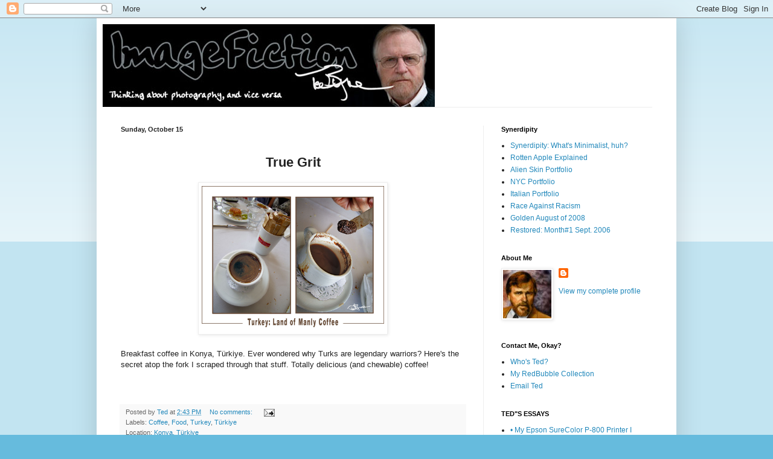

--- FILE ---
content_type: text/html; charset=UTF-8
request_url: https://imagefiction.blogspot.com/2023/
body_size: 27912
content:
<!DOCTYPE html>
<html class='v2' dir='ltr' lang='en'>
<head>
<link href='https://www.blogger.com/static/v1/widgets/335934321-css_bundle_v2.css' rel='stylesheet' type='text/css'/>
<meta content='width=1100' name='viewport'/>
<meta content='text/html; charset=UTF-8' http-equiv='Content-Type'/>
<meta content='blogger' name='generator'/>
<link href='https://imagefiction.blogspot.com/favicon.ico' rel='icon' type='image/x-icon'/>
<link href='http://imagefiction.blogspot.com/2023/' rel='canonical'/>
<link rel="alternate" type="application/atom+xml" title="ImageFiction - Atom" href="https://imagefiction.blogspot.com/feeds/posts/default" />
<link rel="alternate" type="application/rss+xml" title="ImageFiction - RSS" href="https://imagefiction.blogspot.com/feeds/posts/default?alt=rss" />
<link rel="service.post" type="application/atom+xml" title="ImageFiction - Atom" href="https://www.blogger.com/feeds/34175158/posts/default" />
<!--Can't find substitution for tag [blog.ieCssRetrofitLinks]-->
<meta content='http://imagefiction.blogspot.com/2023/' property='og:url'/>
<meta content='ImageFiction' property='og:title'/>
<meta content='&lt;a href=&quot;http://homepage.mac.com/byrneprintmaker/&quot;&gt;&lt;img src=&quot;http://homepage.mac.com/byrneprintmaker/.Pictures/Storage2/imagefiction2.jpg&quot;&gt;&lt;/a&gt;' property='og:description'/>
<title>ImageFiction: 2023</title>
<style id='page-skin-1' type='text/css'><!--
/*
-----------------------------------------------
Blogger Template Style
Name:     Simple
Designer: Blogger
URL:      www.blogger.com
----------------------------------------------- */
/* Content
----------------------------------------------- */
body {
font: normal normal 12px Arial, Tahoma, Helvetica, FreeSans, sans-serif;
color: #222222;
background: #66bbdd none repeat scroll top left;
padding: 0 40px 40px 40px;
}
html body .region-inner {
min-width: 0;
max-width: 100%;
width: auto;
}
h2 {
font-size: 22px;
}
a:link {
text-decoration:none;
color: #2288bb;
}
a:visited {
text-decoration:none;
color: #888888;
}
a:hover {
text-decoration:underline;
color: #33aaff;
}
.body-fauxcolumn-outer .fauxcolumn-inner {
background: transparent url(https://resources.blogblog.com/blogblog/data/1kt/simple/body_gradient_tile_light.png) repeat scroll top left;
_background-image: none;
}
.body-fauxcolumn-outer .cap-top {
position: absolute;
z-index: 1;
height: 400px;
width: 100%;
}
.body-fauxcolumn-outer .cap-top .cap-left {
width: 100%;
background: transparent url(https://resources.blogblog.com/blogblog/data/1kt/simple/gradients_light.png) repeat-x scroll top left;
_background-image: none;
}
.content-outer {
-moz-box-shadow: 0 0 40px rgba(0, 0, 0, .15);
-webkit-box-shadow: 0 0 5px rgba(0, 0, 0, .15);
-goog-ms-box-shadow: 0 0 10px #333333;
box-shadow: 0 0 40px rgba(0, 0, 0, .15);
margin-bottom: 1px;
}
.content-inner {
padding: 10px 10px;
}
.content-inner {
background-color: #ffffff;
}
/* Header
----------------------------------------------- */
.header-outer {
background: transparent none repeat-x scroll 0 -400px;
_background-image: none;
}
.Header h1 {
font: normal normal 60px Arial, Tahoma, Helvetica, FreeSans, sans-serif;
color: #3399bb;
text-shadow: -1px -1px 1px rgba(0, 0, 0, .2);
}
.Header h1 a {
color: #3399bb;
}
.Header .description {
font-size: 140%;
color: #777777;
}
.header-inner .Header .titlewrapper {
padding: 22px 30px;
}
.header-inner .Header .descriptionwrapper {
padding: 0 30px;
}
/* Tabs
----------------------------------------------- */
.tabs-inner .section:first-child {
border-top: 1px solid #eeeeee;
}
.tabs-inner .section:first-child ul {
margin-top: -1px;
border-top: 1px solid #eeeeee;
border-left: 0 solid #eeeeee;
border-right: 0 solid #eeeeee;
}
.tabs-inner .widget ul {
background: #f5f5f5 url(https://resources.blogblog.com/blogblog/data/1kt/simple/gradients_light.png) repeat-x scroll 0 -800px;
_background-image: none;
border-bottom: 1px solid #eeeeee;
margin-top: 0;
margin-left: -30px;
margin-right: -30px;
}
.tabs-inner .widget li a {
display: inline-block;
padding: .6em 1em;
font: normal normal 14px Arial, Tahoma, Helvetica, FreeSans, sans-serif;
color: #999999;
border-left: 1px solid #ffffff;
border-right: 1px solid #eeeeee;
}
.tabs-inner .widget li:first-child a {
border-left: none;
}
.tabs-inner .widget li.selected a, .tabs-inner .widget li a:hover {
color: #000000;
background-color: #eeeeee;
text-decoration: none;
}
/* Columns
----------------------------------------------- */
.main-outer {
border-top: 0 solid #eeeeee;
}
.fauxcolumn-left-outer .fauxcolumn-inner {
border-right: 1px solid #eeeeee;
}
.fauxcolumn-right-outer .fauxcolumn-inner {
border-left: 1px solid #eeeeee;
}
/* Headings
----------------------------------------------- */
div.widget > h2,
div.widget h2.title {
margin: 0 0 1em 0;
font: normal bold 11px Arial, Tahoma, Helvetica, FreeSans, sans-serif;
color: #000000;
}
/* Widgets
----------------------------------------------- */
.widget .zippy {
color: #999999;
text-shadow: 2px 2px 1px rgba(0, 0, 0, .1);
}
.widget .popular-posts ul {
list-style: none;
}
/* Posts
----------------------------------------------- */
h2.date-header {
font: normal bold 11px Arial, Tahoma, Helvetica, FreeSans, sans-serif;
}
.date-header span {
background-color: transparent;
color: #222222;
padding: inherit;
letter-spacing: inherit;
margin: inherit;
}
.main-inner {
padding-top: 30px;
padding-bottom: 30px;
}
.main-inner .column-center-inner {
padding: 0 15px;
}
.main-inner .column-center-inner .section {
margin: 0 15px;
}
.post {
margin: 0 0 25px 0;
}
h3.post-title, .comments h4 {
font: normal normal 22px Arial, Tahoma, Helvetica, FreeSans, sans-serif;
margin: .75em 0 0;
}
.post-body {
font-size: 110%;
line-height: 1.4;
position: relative;
}
.post-body img, .post-body .tr-caption-container, .Profile img, .Image img,
.BlogList .item-thumbnail img {
padding: 2px;
background: #ffffff;
border: 1px solid #eeeeee;
-moz-box-shadow: 1px 1px 5px rgba(0, 0, 0, .1);
-webkit-box-shadow: 1px 1px 5px rgba(0, 0, 0, .1);
box-shadow: 1px 1px 5px rgba(0, 0, 0, .1);
}
.post-body img, .post-body .tr-caption-container {
padding: 5px;
}
.post-body .tr-caption-container {
color: #222222;
}
.post-body .tr-caption-container img {
padding: 0;
background: transparent;
border: none;
-moz-box-shadow: 0 0 0 rgba(0, 0, 0, .1);
-webkit-box-shadow: 0 0 0 rgba(0, 0, 0, .1);
box-shadow: 0 0 0 rgba(0, 0, 0, .1);
}
.post-header {
margin: 0 0 1.5em;
line-height: 1.6;
font-size: 90%;
}
.post-footer {
margin: 20px -2px 0;
padding: 5px 10px;
color: #666666;
background-color: #f9f9f9;
border-bottom: 1px solid #eeeeee;
line-height: 1.6;
font-size: 90%;
}
#comments .comment-author {
padding-top: 1.5em;
border-top: 1px solid #eeeeee;
background-position: 0 1.5em;
}
#comments .comment-author:first-child {
padding-top: 0;
border-top: none;
}
.avatar-image-container {
margin: .2em 0 0;
}
#comments .avatar-image-container img {
border: 1px solid #eeeeee;
}
/* Comments
----------------------------------------------- */
.comments .comments-content .icon.blog-author {
background-repeat: no-repeat;
background-image: url([data-uri]);
}
.comments .comments-content .loadmore a {
border-top: 1px solid #999999;
border-bottom: 1px solid #999999;
}
.comments .comment-thread.inline-thread {
background-color: #f9f9f9;
}
.comments .continue {
border-top: 2px solid #999999;
}
/* Accents
---------------------------------------------- */
.section-columns td.columns-cell {
border-left: 1px solid #eeeeee;
}
.blog-pager {
background: transparent none no-repeat scroll top center;
}
.blog-pager-older-link, .home-link,
.blog-pager-newer-link {
background-color: #ffffff;
padding: 5px;
}
.footer-outer {
border-top: 0 dashed #bbbbbb;
}
/* Mobile
----------------------------------------------- */
body.mobile  {
background-size: auto;
}
.mobile .body-fauxcolumn-outer {
background: transparent none repeat scroll top left;
}
.mobile .body-fauxcolumn-outer .cap-top {
background-size: 100% auto;
}
.mobile .content-outer {
-webkit-box-shadow: 0 0 3px rgba(0, 0, 0, .15);
box-shadow: 0 0 3px rgba(0, 0, 0, .15);
}
.mobile .tabs-inner .widget ul {
margin-left: 0;
margin-right: 0;
}
.mobile .post {
margin: 0;
}
.mobile .main-inner .column-center-inner .section {
margin: 0;
}
.mobile .date-header span {
padding: 0.1em 10px;
margin: 0 -10px;
}
.mobile h3.post-title {
margin: 0;
}
.mobile .blog-pager {
background: transparent none no-repeat scroll top center;
}
.mobile .footer-outer {
border-top: none;
}
.mobile .main-inner, .mobile .footer-inner {
background-color: #ffffff;
}
.mobile-index-contents {
color: #222222;
}
.mobile-link-button {
background-color: #2288bb;
}
.mobile-link-button a:link, .mobile-link-button a:visited {
color: #ffffff;
}
.mobile .tabs-inner .section:first-child {
border-top: none;
}
.mobile .tabs-inner .PageList .widget-content {
background-color: #eeeeee;
color: #000000;
border-top: 1px solid #eeeeee;
border-bottom: 1px solid #eeeeee;
}
.mobile .tabs-inner .PageList .widget-content .pagelist-arrow {
border-left: 1px solid #eeeeee;
}

--></style>
<style id='template-skin-1' type='text/css'><!--
body {
min-width: 960px;
}
.content-outer, .content-fauxcolumn-outer, .region-inner {
min-width: 960px;
max-width: 960px;
_width: 960px;
}
.main-inner .columns {
padding-left: 0;
padding-right: 310px;
}
.main-inner .fauxcolumn-center-outer {
left: 0;
right: 310px;
/* IE6 does not respect left and right together */
_width: expression(this.parentNode.offsetWidth -
parseInt("0") -
parseInt("310px") + 'px');
}
.main-inner .fauxcolumn-left-outer {
width: 0;
}
.main-inner .fauxcolumn-right-outer {
width: 310px;
}
.main-inner .column-left-outer {
width: 0;
right: 100%;
margin-left: -0;
}
.main-inner .column-right-outer {
width: 310px;
margin-right: -310px;
}
#layout {
min-width: 0;
}
#layout .content-outer {
min-width: 0;
width: 800px;
}
#layout .region-inner {
min-width: 0;
width: auto;
}
body#layout div.add_widget {
padding: 8px;
}
body#layout div.add_widget a {
margin-left: 32px;
}
--></style>
<link href='https://www.blogger.com/dyn-css/authorization.css?targetBlogID=34175158&amp;zx=2557f7d5-0cf8-47a0-a114-3c63272bacec' media='none' onload='if(media!=&#39;all&#39;)media=&#39;all&#39;' rel='stylesheet'/><noscript><link href='https://www.blogger.com/dyn-css/authorization.css?targetBlogID=34175158&amp;zx=2557f7d5-0cf8-47a0-a114-3c63272bacec' rel='stylesheet'/></noscript>
<meta name='google-adsense-platform-account' content='ca-host-pub-1556223355139109'/>
<meta name='google-adsense-platform-domain' content='blogspot.com'/>

</head>
<body class='loading variant-pale'>
<div class='navbar section' id='navbar' name='Navbar'><div class='widget Navbar' data-version='1' id='Navbar1'><script type="text/javascript">
    function setAttributeOnload(object, attribute, val) {
      if(window.addEventListener) {
        window.addEventListener('load',
          function(){ object[attribute] = val; }, false);
      } else {
        window.attachEvent('onload', function(){ object[attribute] = val; });
      }
    }
  </script>
<div id="navbar-iframe-container"></div>
<script type="text/javascript" src="https://apis.google.com/js/platform.js"></script>
<script type="text/javascript">
      gapi.load("gapi.iframes:gapi.iframes.style.bubble", function() {
        if (gapi.iframes && gapi.iframes.getContext) {
          gapi.iframes.getContext().openChild({
              url: 'https://www.blogger.com/navbar/34175158?origin\x3dhttps://imagefiction.blogspot.com',
              where: document.getElementById("navbar-iframe-container"),
              id: "navbar-iframe"
          });
        }
      });
    </script><script type="text/javascript">
(function() {
var script = document.createElement('script');
script.type = 'text/javascript';
script.src = '//pagead2.googlesyndication.com/pagead/js/google_top_exp.js';
var head = document.getElementsByTagName('head')[0];
if (head) {
head.appendChild(script);
}})();
</script>
</div></div>
<div class='body-fauxcolumns'>
<div class='fauxcolumn-outer body-fauxcolumn-outer'>
<div class='cap-top'>
<div class='cap-left'></div>
<div class='cap-right'></div>
</div>
<div class='fauxborder-left'>
<div class='fauxborder-right'></div>
<div class='fauxcolumn-inner'>
</div>
</div>
<div class='cap-bottom'>
<div class='cap-left'></div>
<div class='cap-right'></div>
</div>
</div>
</div>
<div class='content'>
<div class='content-fauxcolumns'>
<div class='fauxcolumn-outer content-fauxcolumn-outer'>
<div class='cap-top'>
<div class='cap-left'></div>
<div class='cap-right'></div>
</div>
<div class='fauxborder-left'>
<div class='fauxborder-right'></div>
<div class='fauxcolumn-inner'>
</div>
</div>
<div class='cap-bottom'>
<div class='cap-left'></div>
<div class='cap-right'></div>
</div>
</div>
</div>
<div class='content-outer'>
<div class='content-cap-top cap-top'>
<div class='cap-left'></div>
<div class='cap-right'></div>
</div>
<div class='fauxborder-left content-fauxborder-left'>
<div class='fauxborder-right content-fauxborder-right'></div>
<div class='content-inner'>
<header>
<div class='header-outer'>
<div class='header-cap-top cap-top'>
<div class='cap-left'></div>
<div class='cap-right'></div>
</div>
<div class='fauxborder-left header-fauxborder-left'>
<div class='fauxborder-right header-fauxborder-right'></div>
<div class='region-inner header-inner'>
<div class='header section' id='header' name='Header'><div class='widget Header' data-version='1' id='Header1'>
<div id='header-inner'>
<a href='https://imagefiction.blogspot.com/' style='display: block'>
<img alt='ImageFiction' height='137px; ' id='Header1_headerimg' src='https://blogger.googleusercontent.com/img/b/R29vZ2xl/AVvXsEjzpekCASvuuiV8ZWXCHNUUAchzoBgXjS-rdKfzbH42Iz1S01QHGrD75FlV7qeFIrl9npoxVf8zrMcyq9wlNvUBA3kwMxTpOOk_yeJRTJGsi9QN6aeySeVzbNGLvpecclvp8tie/s1600-r/imagefiction2.jpg' style='display: block' width='550px; '/>
</a>
</div>
</div></div>
</div>
</div>
<div class='header-cap-bottom cap-bottom'>
<div class='cap-left'></div>
<div class='cap-right'></div>
</div>
</div>
</header>
<div class='tabs-outer'>
<div class='tabs-cap-top cap-top'>
<div class='cap-left'></div>
<div class='cap-right'></div>
</div>
<div class='fauxborder-left tabs-fauxborder-left'>
<div class='fauxborder-right tabs-fauxborder-right'></div>
<div class='region-inner tabs-inner'>
<div class='tabs no-items section' id='crosscol' name='Cross-Column'></div>
<div class='tabs no-items section' id='crosscol-overflow' name='Cross-Column 2'></div>
</div>
</div>
<div class='tabs-cap-bottom cap-bottom'>
<div class='cap-left'></div>
<div class='cap-right'></div>
</div>
</div>
<div class='main-outer'>
<div class='main-cap-top cap-top'>
<div class='cap-left'></div>
<div class='cap-right'></div>
</div>
<div class='fauxborder-left main-fauxborder-left'>
<div class='fauxborder-right main-fauxborder-right'></div>
<div class='region-inner main-inner'>
<div class='columns fauxcolumns'>
<div class='fauxcolumn-outer fauxcolumn-center-outer'>
<div class='cap-top'>
<div class='cap-left'></div>
<div class='cap-right'></div>
</div>
<div class='fauxborder-left'>
<div class='fauxborder-right'></div>
<div class='fauxcolumn-inner'>
</div>
</div>
<div class='cap-bottom'>
<div class='cap-left'></div>
<div class='cap-right'></div>
</div>
</div>
<div class='fauxcolumn-outer fauxcolumn-left-outer'>
<div class='cap-top'>
<div class='cap-left'></div>
<div class='cap-right'></div>
</div>
<div class='fauxborder-left'>
<div class='fauxborder-right'></div>
<div class='fauxcolumn-inner'>
</div>
</div>
<div class='cap-bottom'>
<div class='cap-left'></div>
<div class='cap-right'></div>
</div>
</div>
<div class='fauxcolumn-outer fauxcolumn-right-outer'>
<div class='cap-top'>
<div class='cap-left'></div>
<div class='cap-right'></div>
</div>
<div class='fauxborder-left'>
<div class='fauxborder-right'></div>
<div class='fauxcolumn-inner'>
</div>
</div>
<div class='cap-bottom'>
<div class='cap-left'></div>
<div class='cap-right'></div>
</div>
</div>
<!-- corrects IE6 width calculation -->
<div class='columns-inner'>
<div class='column-center-outer'>
<div class='column-center-inner'>
<div class='main section' id='main' name='Main'><div class='widget Blog' data-version='1' id='Blog1'>
<div class='blog-posts hfeed'>

          <div class="date-outer">
        
<h2 class='date-header'><span>Sunday, October 15</span></h2>

          <div class="date-posts">
        
<div class='post-outer'>
<div class='post hentry uncustomized-post-template' itemprop='blogPost' itemscope='itemscope' itemtype='http://schema.org/BlogPosting'>
<meta content='https://blogger.googleusercontent.com/img/a/AVvXsEhyNE8-lPXi4jKIaw9mzdi7OB7cpFmMN7tWrK-8BL0yDH9jtZcn4Fsz3NULmw2XzDD_OdYWmb2x7dqu_0_slfuEBqY6OdU-eh7T9b-ZyWQIkZW6-QLG9Rs2NUFk4H6LO7at_SRMLrgVZi-W3N9o2Tp3Z3RjtyHhFe3A7T0F2ya3cL_84LK1c942' itemprop='image_url'/>
<meta content='34175158' itemprop='blogId'/>
<meta content='6730876033535077018' itemprop='postId'/>
<a name='6730876033535077018'></a>
<div class='post-header'>
<div class='post-header-line-1'></div>
</div>
<div class='post-body entry-content' id='post-body-6730876033535077018' itemprop='description articleBody'>
<p></p><div class="separator" style="clear: both; text-align: center;"><br /></div><h2 style="text-align: center;"><b>True Grit</b></h2><div class="separator" style="clear: both; text-align: center;"><b><br /></b></div><div class="separator" style="clear: both; text-align: center;"><a href="https://blogger.googleusercontent.com/img/a/AVvXsEhyNE8-lPXi4jKIaw9mzdi7OB7cpFmMN7tWrK-8BL0yDH9jtZcn4Fsz3NULmw2XzDD_OdYWmb2x7dqu_0_slfuEBqY6OdU-eh7T9b-ZyWQIkZW6-QLG9Rs2NUFk4H6LO7at_SRMLrgVZi-W3N9o2Tp3Z3RjtyHhFe3A7T0F2ya3cL_84LK1c942" style="margin-left: 1em; margin-right: 1em;"><img alt="" data-original-height="796" data-original-width="1000" height="240" src="https://blogger.googleusercontent.com/img/a/AVvXsEhyNE8-lPXi4jKIaw9mzdi7OB7cpFmMN7tWrK-8BL0yDH9jtZcn4Fsz3NULmw2XzDD_OdYWmb2x7dqu_0_slfuEBqY6OdU-eh7T9b-ZyWQIkZW6-QLG9Rs2NUFk4H6LO7at_SRMLrgVZi-W3N9o2Tp3Z3RjtyHhFe3A7T0F2ya3cL_84LK1c942" width="302" /></a></div><div class="separator" style="clear: both; text-align: center;"><br /></div><div class="separator" style="clear: both; text-align: left;">Breakfast coffee in Konya, Türkiye. Ever wondered why Turks are legendary warriors? Here's the secret atop the fork I scraped through that stuff. Totally delicious (and chewable) coffee!&nbsp;</div><br />&nbsp;<p></p>
<div style='clear: both;'></div>
</div>
<div class='post-footer'>
<div class='post-footer-line post-footer-line-1'>
<span class='post-author vcard'>
Posted by
<span class='fn' itemprop='author' itemscope='itemscope' itemtype='http://schema.org/Person'>
<meta content='https://www.blogger.com/profile/07869579042505598957' itemprop='url'/>
<a class='g-profile' href='https://www.blogger.com/profile/07869579042505598957' rel='author' title='author profile'>
<span itemprop='name'>Ted</span>
</a>
</span>
</span>
<span class='post-timestamp'>
at
<meta content='http://imagefiction.blogspot.com/2023/10/true-grit-breakfast-coffee-in-konya.html' itemprop='url'/>
<a class='timestamp-link' href='https://imagefiction.blogspot.com/2023/10/true-grit-breakfast-coffee-in-konya.html' rel='bookmark' title='permanent link'><abbr class='published' itemprop='datePublished' title='2023-10-15T14:43:00-04:00'>2:43 PM</abbr></a>
</span>
<span class='post-comment-link'>
<a class='comment-link' href='https://www.blogger.com/comment/fullpage/post/34175158/6730876033535077018' onclick='javascript:window.open(this.href, "bloggerPopup", "toolbar=0,location=0,statusbar=1,menubar=0,scrollbars=yes,width=640,height=500"); return false;'>
No comments:
  </a>
</span>
<span class='post-icons'>
<span class='item-action'>
<a href='https://www.blogger.com/email-post/34175158/6730876033535077018' title='Email Post'>
<img alt='' class='icon-action' height='13' src='https://resources.blogblog.com/img/icon18_email.gif' width='18'/>
</a>
</span>
<span class='item-control blog-admin pid-1752310734'>
<a href='https://www.blogger.com/post-edit.g?blogID=34175158&postID=6730876033535077018&from=pencil' title='Edit Post'>
<img alt='' class='icon-action' height='18' src='https://resources.blogblog.com/img/icon18_edit_allbkg.gif' width='18'/>
</a>
</span>
</span>
<div class='post-share-buttons goog-inline-block'>
</div>
</div>
<div class='post-footer-line post-footer-line-2'>
<span class='post-labels'>
Labels:
<a href='https://imagefiction.blogspot.com/search/label/Coffee' rel='tag'>Coffee</a>,
<a href='https://imagefiction.blogspot.com/search/label/Food' rel='tag'>Food</a>,
<a href='https://imagefiction.blogspot.com/search/label/Turkey' rel='tag'>Turkey</a>,
<a href='https://imagefiction.blogspot.com/search/label/T%C3%BCrkiye' rel='tag'>Türkiye</a>
</span>
</div>
<div class='post-footer-line post-footer-line-3'>
<span class='post-location'>
Location:
<a href='https://maps.google.com/maps?q=Konya,+T%C3%BCrkiye@37.8746429,32.4931554&z=10' target='_blank'>Konya, Türkiye</a>
</span>
</div>
</div>
</div>
</div>

          </div></div>
        

          <div class="date-outer">
        
<h2 class='date-header'><span>Sunday, May 7</span></h2>

          <div class="date-posts">
        
<div class='post-outer'>
<div class='post hentry uncustomized-post-template' itemprop='blogPost' itemscope='itemscope' itemtype='http://schema.org/BlogPosting'>
<meta content='https://blogger.googleusercontent.com/img/a/AVvXsEipB4_JBX3vitEUlZ01rn935YtehsX-Aq0K2oDW7DGLq3PsUMhDfj6b4KVIhx9NeMa5-NdNq4mvzVqo8rLL92R9k2bfBaGTg7jv5rfP4DHUS1wFdRXC9FweJiYGTlDXu_n_hg57_xZPxY-tdy02xP9MjQI2bJGIxvXSm2PHABWP_8GwdvDUtA' itemprop='image_url'/>
<meta content='34175158' itemprop='blogId'/>
<meta content='2597902881918192034' itemprop='postId'/>
<a name='2597902881918192034'></a>
<h3 class='post-title entry-title' itemprop='name'>
<a href='https://imagefiction.blogspot.com/2023/05/are-cultures-sum-of-what-their-fish.html'>Are Cultures the Sum of What Their Fish Won't See? </a>
</h3>
<div class='post-header'>
<div class='post-header-line-1'></div>
</div>
<div class='post-body entry-content' id='post-body-2597902881918192034' itemprop='description articleBody'>
<p></p><div class="separator" style="clear: both; text-align: center;"><a href="https://blogger.googleusercontent.com/img/a/AVvXsEipB4_JBX3vitEUlZ01rn935YtehsX-Aq0K2oDW7DGLq3PsUMhDfj6b4KVIhx9NeMa5-NdNq4mvzVqo8rLL92R9k2bfBaGTg7jv5rfP4DHUS1wFdRXC9FweJiYGTlDXu_n_hg57_xZPxY-tdy02xP9MjQI2bJGIxvXSm2PHABWP_8GwdvDUtA" style="margin-left: 1em; margin-right: 1em;"><img alt="" data-original-height="1378" data-original-width="1978" height="223" src="https://blogger.googleusercontent.com/img/a/AVvXsEipB4_JBX3vitEUlZ01rn935YtehsX-Aq0K2oDW7DGLq3PsUMhDfj6b4KVIhx9NeMa5-NdNq4mvzVqo8rLL92R9k2bfBaGTg7jv5rfP4DHUS1wFdRXC9FweJiYGTlDXu_n_hg57_xZPxY-tdy02xP9MjQI2bJGIxvXSm2PHABWP_8GwdvDUtA" width="320" /></a></div><div class="separator" style="clear: both; text-align: center;"><br /></div><div class="separator" style="clear: both; text-align: left;">Freud taught, &#8220;Cultures are defined by what they ban.&#8221;</div><div class="separator" style="clear: both; text-align: left;"><br /></div><div class="separator" style="clear: both; text-align: left;">Fresh eyes see the invisible.&nbsp;</div><div class="separator" style="clear: both; text-align: left;"><br /></div><div class="separator" style="clear: both; text-align: left;">Cartoon:&nbsp;</div><div class="separator" style="clear: both; text-align: left;">Guy passing fish tank sez to its denizens, "How's the water today?"&nbsp;</div><div class="separator" style="clear: both; text-align: left;">Fish think, "What water?"</div><div class="separator" style="clear: both; text-align: left;"><br /></div><div class="separator" style="clear: both; text-align: left;">On a morning stroll you veer around a trash dumpster and continue but that big green metal thing goes unlogged in your memory. Later you pass a fire hydrant, a couple of poles sporting graffiti, a woman carrying groceries, and you step over a puddle: none of them get &nbsp;logged in either. The ordinary's as invisible to us as water to the thinking fish.&nbsp;</div><div class="separator" style="clear: both; text-align: left;"><br /></div><div class="separator" style="clear: both; text-align: left;">Fresh eyes see the invisible.&nbsp;</div><div class="separator" style="clear: both; text-align: left;"><br /></div><div class="separator" style="clear: both; text-align: left;">Here's &nbsp;a busy Istanbul July mid-day... Could it be anywhere? Vienna? Boston? Kampala? Hong Kong? Maybe it's Ushuaia, Calarney, or Nome? Nope, the details in this one image rule all of them away. Perhaps &nbsp;Havana? Well, this summer woman, sandaled, scarfed, and coated won't fit there. And the corn vendor's probably not a common fixture in any of those places. Yet... the details that we see are invisible to Turks. An Istanbul photographer'd ignore this moment... her brain'd dump it into a "commonplace" bin.&nbsp;</div><div class="separator" style="clear: both; text-align: left;"><br /></div><div class="separator" style="clear: both; text-align: left;">Fresh eyes see extra-ordinary details: Stuff that's so Turkish that Turks don't.... perhaps can't ... see it. Their eyes are blind to the green bricks, a licensed cobbed-corn vendor, and the boys gyrating about their bundled-up caretaker (mother? nanny? guardian? herder?). Cultures are revealed by their unexceptional. moments.</div><div class="separator" style="clear: both; text-align: left;"><br /></div><div class="separator" style="clear: both; text-align: left;">Show this image to a guy from Central Pennsylvania and he'll wonder why that woman's scarfed then snuggly &nbsp;buttoned into a winter coat while the many men are summer clothed. And the answer might take centuries to unravel.</div><div class="separator" style="clear: both; text-align: left;"><br /></div><div class="separator" style="clear: both; text-align: left;">To me Lancaster, my home in Pennsylvania, is like that - what it doesn't see my mind can't ponder. Just wondering... Are cultures the sum of what their fish can't see?&nbsp;</div><p></p>
<div style='clear: both;'></div>
</div>
<div class='post-footer'>
<div class='post-footer-line post-footer-line-1'>
<span class='post-author vcard'>
Posted by
<span class='fn' itemprop='author' itemscope='itemscope' itemtype='http://schema.org/Person'>
<meta content='https://www.blogger.com/profile/07869579042505598957' itemprop='url'/>
<a class='g-profile' href='https://www.blogger.com/profile/07869579042505598957' rel='author' title='author profile'>
<span itemprop='name'>Ted</span>
</a>
</span>
</span>
<span class='post-timestamp'>
at
<meta content='http://imagefiction.blogspot.com/2023/05/are-cultures-sum-of-what-their-fish.html' itemprop='url'/>
<a class='timestamp-link' href='https://imagefiction.blogspot.com/2023/05/are-cultures-sum-of-what-their-fish.html' rel='bookmark' title='permanent link'><abbr class='published' itemprop='datePublished' title='2023-05-07T10:53:00-04:00'>10:53 AM</abbr></a>
</span>
<span class='post-comment-link'>
<a class='comment-link' href='https://www.blogger.com/comment/fullpage/post/34175158/2597902881918192034' onclick='javascript:window.open(this.href, "bloggerPopup", "toolbar=0,location=0,statusbar=1,menubar=0,scrollbars=yes,width=640,height=500"); return false;'>
2 comments:
  </a>
</span>
<span class='post-icons'>
<span class='item-action'>
<a href='https://www.blogger.com/email-post/34175158/2597902881918192034' title='Email Post'>
<img alt='' class='icon-action' height='13' src='https://resources.blogblog.com/img/icon18_email.gif' width='18'/>
</a>
</span>
<span class='item-control blog-admin pid-1752310734'>
<a href='https://www.blogger.com/post-edit.g?blogID=34175158&postID=2597902881918192034&from=pencil' title='Edit Post'>
<img alt='' class='icon-action' height='18' src='https://resources.blogblog.com/img/icon18_edit_allbkg.gif' width='18'/>
</a>
</span>
</span>
<div class='post-share-buttons goog-inline-block'>
</div>
</div>
<div class='post-footer-line post-footer-line-2'>
<span class='post-labels'>
Labels:
<a href='https://imagefiction.blogspot.com/search/label/boys' rel='tag'>boys</a>,
<a href='https://imagefiction.blogspot.com/search/label/city%20life' rel='tag'>city life</a>,
<a href='https://imagefiction.blogspot.com/search/label/culture' rel='tag'>culture</a>,
<a href='https://imagefiction.blogspot.com/search/label/Islam' rel='tag'>Islam</a>,
<a href='https://imagefiction.blogspot.com/search/label/Istanbul' rel='tag'>Istanbul</a>,
<a href='https://imagefiction.blogspot.com/search/label/Turkey' rel='tag'>Turkey</a>,
<a href='https://imagefiction.blogspot.com/search/label/T%C3%BCrkiye' rel='tag'>Türkiye</a>,
<a href='https://imagefiction.blogspot.com/search/label/vendor' rel='tag'>vendor</a>,
<a href='https://imagefiction.blogspot.com/search/label/woman%20with%20child' rel='tag'>woman with child</a>
</span>
</div>
<div class='post-footer-line post-footer-line-3'>
<span class='post-location'>
Location:
<a href='https://maps.google.com/maps?q=%C4%B0stanbul,+T%C3%BCrkiye@41.0082376,28.9783589&z=10' target='_blank'>İstanbul, Türkiye</a>
</span>
</div>
</div>
</div>
</div>

          </div></div>
        

          <div class="date-outer">
        
<h2 class='date-header'><span>Friday, April 21</span></h2>

          <div class="date-posts">
        
<div class='post-outer'>
<div class='post hentry uncustomized-post-template' itemprop='blogPost' itemscope='itemscope' itemtype='http://schema.org/BlogPosting'>
<meta content='https://blogger.googleusercontent.com/img/a/AVvXsEjh-eggUf0HUMZwxj8sTQG1hUUqGR1fatnRyZT9RJ19nskB_sMyjSXuhlKMt107_fFkw-rciwuE5i3LwwfrU1mimsK_PeK7BB-p0Zro4TjwdrpIvyDxjlpXoITYZH2j6GYA3PzDn17MYpKgVKfawULgMSFBJ3_tjPLsXWHJfz8mXGuARUErNw' itemprop='image_url'/>
<meta content='34175158' itemprop='blogId'/>
<meta content='564468015256143117' itemprop='postId'/>
<a name='564468015256143117'></a>
<h3 class='post-title entry-title' itemprop='name'>
<a href='https://imagefiction.blogspot.com/2023/04/ladies-do-tea-knowledge-versus-wisdom.html'>Ladies Do Tea: Knowledge Versus Wisdom </a>
</h3>
<div class='post-header'>
<div class='post-header-line-1'></div>
</div>
<div class='post-body entry-content' id='post-body-564468015256143117' itemprop='description articleBody'>
<p></p><div class="separator" style="clear: both; text-align: center;"><br /></div><div class="separator" style="clear: both; text-align: center;"><br /></div><div class="separator" style="clear: both; text-align: center;"><a href="https://blogger.googleusercontent.com/img/a/AVvXsEjh-eggUf0HUMZwxj8sTQG1hUUqGR1fatnRyZT9RJ19nskB_sMyjSXuhlKMt107_fFkw-rciwuE5i3LwwfrU1mimsK_PeK7BB-p0Zro4TjwdrpIvyDxjlpXoITYZH2j6GYA3PzDn17MYpKgVKfawULgMSFBJ3_tjPLsXWHJfz8mXGuARUErNw" style="margin-left: 1em; margin-right: 1em;"><img alt="" data-original-height="1967" data-original-width="1713" height="240" src="https://blogger.googleusercontent.com/img/a/AVvXsEjh-eggUf0HUMZwxj8sTQG1hUUqGR1fatnRyZT9RJ19nskB_sMyjSXuhlKMt107_fFkw-rciwuE5i3LwwfrU1mimsK_PeK7BB-p0Zro4TjwdrpIvyDxjlpXoITYZH2j6GYA3PzDn17MYpKgVKfawULgMSFBJ3_tjPLsXWHJfz8mXGuARUErNw" width="209" /></a></div><div class="separator" style="clear: both; text-align: center;"><br /></div><div class="separator" style="clear: both; text-align: left;">Relearning Photoshop craft is 33% boring, 43% frustrating, and 24% fascinating. Is this like Physical Therapy: &nbsp;PT for the mind? Is this a sort of MT?&nbsp;</div><div class="separator" style="clear: both; text-align: left;"><br /></div><div class="separator" style="clear: both; text-align: left;">Nudged by friends to send them samples of Turkey thoughts... the gap between knowledge and wisdom's growing larger. Our 2011 visit created a legacy of thousands of images...which is a reservoir of knowledge. A handful of them got extracted back then and can be accessed on the right if you tap on keyword "Turkey". Hundreds sat, never again visited, as newer stuff sang its own &nbsp;luring song.&nbsp;</div><div class="separator" style="clear: both; text-align: left;"><br /></div><div class="separator" style="clear: both; text-align: left;">This little Turkey MT project triggers an urge to poke mental plungers through my brain's constipated dendrite piping. Y'know, to kind of clean the shit outta my mind's pathways. As you can see from these last few posts, I'm visiting previously worked images to crank down my habit of over-processing: To remove the way it blocks the bridge between knowledge and wisdom.&nbsp;</div><div class="separator" style="clear: both; text-align: left;"><br /></div><div class="separator" style="clear: both; text-align: left;">Anyone recall The Lovin' Spoonful's...</div><div class="separator" style="clear: both; text-align: left;"><br /></div><div class="separator" style="clear: both; text-align: left;"><i>Hot town, summer in the city</i></div><div class="separator" style="clear: both; text-align: left;"><i>Back of my neck getting dirty and gritty</i></div><div class="separator" style="clear: both; text-align: left;"><i>Been down, isn't it a pity</i></div><div class="separator" style="clear: both; text-align: left;"><i>Doesn't seem to be a shadow in the city</i></div><div class="separator" style="clear: both; text-align: left;"><i>All around, people looking half-dead</i></div><div class="separator" style="clear: both; text-align: left;"><i>Walking on the sidewalk, hotter than a match head...</i></div><div class="separator" style="clear: both; text-align: left;"><br /></div><div class="separator" style="clear: both; text-align: left;"><br /></div><div class="separator" style="clear: both; text-align: left;">What's "<i>Ladies Do Tea</i>" tell me about Turkey?</div><div class="separator" style="clear: both; text-align: left;"><br /></div><div class="separator" style="clear: both; text-align: left;"><b>As the curtain opens...</b>&nbsp;</div><div class="separator" style="clear: both; text-align: left;"><br /></div><div class="separator" style="clear: both; text-align: left;">1. Setting: It was around 3pm, the hottest part of any day - and on July 20th in Istanbul ... hot means HOT!</div><div class="separator" style="clear: both; text-align: left;">&nbsp;</div><div class="separator" style="clear: both; text-align: left;">2. The set was the storefront of an ancient two story building on an off-street about a block from perhaps the world's largest bazaar.&nbsp;</div><div class="separator" style="clear: both; text-align: left;"><br /></div><div class="separator" style="clear: both; text-align: left;">3. The set's details are wonder filled. On the first floor a step-down into a small business called "Corner Cafe", its name splendidly displayed in an elaborate, hand tooled, wooden frame, in English. Look at the detailed lamps, the aquarium &nbsp;piled with fresh oranges, the lamp stanchion, and the permanence of the detailed &nbsp;table and chairs.&nbsp;</div><div class="separator" style="clear: both; text-align: left;"><br /></div><div class="separator" style="clear: both; text-align: left;">4. And the second floor window passes through to its mate on the far wall. Is that a private apartment up there? And is the café's interior narrow as its second floor? Yet it looks so upscale. Which implies that with little room for tables, that the <i>Corner Café </i>needs to make its money on markup rather than volume.</div><div class="separator" style="clear: both; text-align: left;">&nbsp;</div><div class="separator" style="clear: both; text-align: left;">5. Or something else... See the window beneath the sign? That appears to be a fine silken sundress hanging on display. Is this something other than a café, or something less? Surely this single outdoor table cannot be the sole source of this place's revenue?&nbsp;</div><div class="separator" style="clear: both; text-align: left;"><br /></div><div class="separator" style="clear: both; text-align: left;">6. Then there are the two separate stories: one of<i> Ladies Who Do Tea</i> arranging themselves downstage and another of the busy waiter.&nbsp;</div><div class="separator" style="clear: both; text-align: left;"><br /></div><div class="separator" style="clear: both; text-align: left;">7. And those ladies? See the new arrival there stage left in her elaborate scarf, ankle-long dress, and is she wearing a tag? Is she on break from a conference, convention, or forum? Is she visitor or resident of the city? Again, recall that it is the hottest hour of the day and look at her dark, long sleeves and head scarf. How warm? You know it's sunny: How? See in her left hand? She's about to drop her sun glasses. Is her costume a cultural uniform of some kind which armors her against streets hotter than a match head?</div><div class="separator" style="clear: both; text-align: left;"><br /></div><div class="separator" style="clear: both; text-align: left;">8. And then there's the other woman... in jeans! She's not head scarfed, yet wearing a sweater? So much going on in the silent film... How to explain the rules which must require these two distinguished ladies to flout the thermometer. And yet in a historically patriarchal society... to do it publicly without male companionship?&nbsp;</div><div class="separator" style="clear: both; text-align: left;"><br /></div><div class="separator" style="clear: both; text-align: left;">9. How to tell they are <i>distinguished? </i>Their expressions, quality of their makeup, clothes, demeanor at a pricier café and their body language indicating both education and a familiarity with the place and their place in it.</div><div class="separator" style="clear: both; text-align: left;"><br /></div><div class="separator" style="clear: both; text-align: left;">10. And finally, there're the dramatic difference in the ladies' costumes. Hair scarves versus jeans? BTW, enlarge the image to look carefully at the new arrival's head, there's a large hair-bump covered in the back.</div><div class="separator" style="clear: both; text-align: left;"><br /></div><div class="separator" style="clear: both; text-align: left;">Is this a picture of a country well into cultural transition? Or are secularism and modernism in a tense struggle against tradition with victory unpredictable? That image's a rectangle of knowledge which makes it craft... the question: Does it ignite wisdom which makes it art? Hmmm....&nbsp;</div><div class="separator" style="clear: both; text-align: left;"><br /></div><div class="separator" style="clear: both; text-align: left;">A whole lotta MT's going on...</div><div class="separator" style="clear: both; text-align: left;"><br /></div><br />&nbsp;<p></p>
<div style='clear: both;'></div>
</div>
<div class='post-footer'>
<div class='post-footer-line post-footer-line-1'>
<span class='post-author vcard'>
Posted by
<span class='fn' itemprop='author' itemscope='itemscope' itemtype='http://schema.org/Person'>
<meta content='https://www.blogger.com/profile/07869579042505598957' itemprop='url'/>
<a class='g-profile' href='https://www.blogger.com/profile/07869579042505598957' rel='author' title='author profile'>
<span itemprop='name'>Ted</span>
</a>
</span>
</span>
<span class='post-timestamp'>
at
<meta content='http://imagefiction.blogspot.com/2023/04/ladies-do-tea-knowledge-versus-wisdom.html' itemprop='url'/>
<a class='timestamp-link' href='https://imagefiction.blogspot.com/2023/04/ladies-do-tea-knowledge-versus-wisdom.html' rel='bookmark' title='permanent link'><abbr class='published' itemprop='datePublished' title='2023-04-21T14:56:00-04:00'>2:56 PM</abbr></a>
</span>
<span class='post-comment-link'>
<a class='comment-link' href='https://www.blogger.com/comment/fullpage/post/34175158/564468015256143117' onclick='javascript:window.open(this.href, "bloggerPopup", "toolbar=0,location=0,statusbar=1,menubar=0,scrollbars=yes,width=640,height=500"); return false;'>
No comments:
  </a>
</span>
<span class='post-icons'>
<span class='item-action'>
<a href='https://www.blogger.com/email-post/34175158/564468015256143117' title='Email Post'>
<img alt='' class='icon-action' height='13' src='https://resources.blogblog.com/img/icon18_email.gif' width='18'/>
</a>
</span>
<span class='item-control blog-admin pid-1752310734'>
<a href='https://www.blogger.com/post-edit.g?blogID=34175158&postID=564468015256143117&from=pencil' title='Edit Post'>
<img alt='' class='icon-action' height='18' src='https://resources.blogblog.com/img/icon18_edit_allbkg.gif' width='18'/>
</a>
</span>
</span>
<div class='post-share-buttons goog-inline-block'>
</div>
</div>
<div class='post-footer-line post-footer-line-2'>
<span class='post-labels'>
Labels:
<a href='https://imagefiction.blogspot.com/search/label/art' rel='tag'>art</a>,
<a href='https://imagefiction.blogspot.com/search/label/eating' rel='tag'>eating</a>,
<a href='https://imagefiction.blogspot.com/search/label/theatrical' rel='tag'>theatrical</a>,
<a href='https://imagefiction.blogspot.com/search/label/Turkey' rel='tag'>Turkey</a>,
<a href='https://imagefiction.blogspot.com/search/label/women' rel='tag'>women</a>
</span>
</div>
<div class='post-footer-line post-footer-line-3'>
<span class='post-location'>
Location:
<a href='https://maps.google.com/maps?q=%C4%B0stanbul,+T%C3%BCrkiye@41.0082376,28.9783589&z=10' target='_blank'>İstanbul, Türkiye</a>
</span>
</div>
</div>
</div>
</div>

          </div></div>
        

          <div class="date-outer">
        
<h2 class='date-header'><span>Saturday, April 15</span></h2>

          <div class="date-posts">
        
<div class='post-outer'>
<div class='post hentry uncustomized-post-template' itemprop='blogPost' itemscope='itemscope' itemtype='http://schema.org/BlogPosting'>
<meta content='https://blogger.googleusercontent.com/img/a/AVvXsEjaeWgCTce5Kw8coU8uW4PjJrSUViV5lSTfpsf3uxmfvyShL_uBf4n9nfc1oqyx_ugeKwSZmGHYadaEATC6j6k164K-LytCKJz-C0IkUFYBXmm9lHJA6V1sTux2ADaqJAMo8IZE3KbCNs_eH0xFUpdnAhnSXE17Gp6AVgs2sti1yLadwKzuOQ' itemprop='image_url'/>
<meta content='34175158' itemprop='blogId'/>
<meta content='5441560395849548568' itemprop='postId'/>
<a name='5441560395849548568'></a>
<h3 class='post-title entry-title' itemprop='name'>
<a href='https://imagefiction.blogspot.com/2023/04/drama.html'>Drama!</a>
</h3>
<div class='post-header'>
<div class='post-header-line-1'></div>
</div>
<div class='post-body entry-content' id='post-body-5441560395849548568' itemprop='description articleBody'>
<p>&nbsp;</p><div class="separator" style="clear: both; text-align: center;"><a href="https://blogger.googleusercontent.com/img/a/AVvXsEjaeWgCTce5Kw8coU8uW4PjJrSUViV5lSTfpsf3uxmfvyShL_uBf4n9nfc1oqyx_ugeKwSZmGHYadaEATC6j6k164K-LytCKJz-C0IkUFYBXmm9lHJA6V1sTux2ADaqJAMo8IZE3KbCNs_eH0xFUpdnAhnSXE17Gp6AVgs2sti1yLadwKzuOQ" style="margin-left: 1em; margin-right: 1em;"><img alt="" data-original-height="1013" data-original-width="1350" height="240" src="https://blogger.googleusercontent.com/img/a/AVvXsEjaeWgCTce5Kw8coU8uW4PjJrSUViV5lSTfpsf3uxmfvyShL_uBf4n9nfc1oqyx_ugeKwSZmGHYadaEATC6j6k164K-LytCKJz-C0IkUFYBXmm9lHJA6V1sTux2ADaqJAMo8IZE3KbCNs_eH0xFUpdnAhnSXE17Gp6AVgs2sti1yLadwKzuOQ" width="320" /></a></div><div class="separator" style="clear: both; text-align: center;"><br /></div><div class="separator" style="clear: both; text-align: left;">To understand Turkey start with the dominant reality... the awesomeness of Islam. Almost everything in Turkey whirls about it. And symbolically... The Great Blue Mosque, without subtlety, tells the world much what St. Peter's Basilica proclaims from the other Rome... There is a huge difference between theocratic and political passion. Increasingly, Liberal democracy is in tension both with the legacy of St. Peter's in the West and this triumphal Blue Mosque in the East.&nbsp;</div><div class="separator" style="clear: both; text-align: left;"><br /></div><div class="separator" style="clear: both; text-align: left;">Miss that point and neither Christian nor Islamic culture is penetrable.&nbsp;</div><br /><p></p>
<div style='clear: both;'></div>
</div>
<div class='post-footer'>
<div class='post-footer-line post-footer-line-1'>
<span class='post-author vcard'>
Posted by
<span class='fn' itemprop='author' itemscope='itemscope' itemtype='http://schema.org/Person'>
<meta content='https://www.blogger.com/profile/07869579042505598957' itemprop='url'/>
<a class='g-profile' href='https://www.blogger.com/profile/07869579042505598957' rel='author' title='author profile'>
<span itemprop='name'>Ted</span>
</a>
</span>
</span>
<span class='post-timestamp'>
at
<meta content='http://imagefiction.blogspot.com/2023/04/drama.html' itemprop='url'/>
<a class='timestamp-link' href='https://imagefiction.blogspot.com/2023/04/drama.html' rel='bookmark' title='permanent link'><abbr class='published' itemprop='datePublished' title='2023-04-15T09:57:00-04:00'>9:57 AM</abbr></a>
</span>
<span class='post-comment-link'>
<a class='comment-link' href='https://www.blogger.com/comment/fullpage/post/34175158/5441560395849548568' onclick='javascript:window.open(this.href, "bloggerPopup", "toolbar=0,location=0,statusbar=1,menubar=0,scrollbars=yes,width=640,height=500"); return false;'>
1 comment:
  </a>
</span>
<span class='post-icons'>
<span class='item-action'>
<a href='https://www.blogger.com/email-post/34175158/5441560395849548568' title='Email Post'>
<img alt='' class='icon-action' height='13' src='https://resources.blogblog.com/img/icon18_email.gif' width='18'/>
</a>
</span>
<span class='item-control blog-admin pid-1752310734'>
<a href='https://www.blogger.com/post-edit.g?blogID=34175158&postID=5441560395849548568&from=pencil' title='Edit Post'>
<img alt='' class='icon-action' height='18' src='https://resources.blogblog.com/img/icon18_edit_allbkg.gif' width='18'/>
</a>
</span>
</span>
<div class='post-share-buttons goog-inline-block'>
</div>
</div>
<div class='post-footer-line post-footer-line-2'>
<span class='post-labels'>
Labels:
<a href='https://imagefiction.blogspot.com/search/label/Mosque' rel='tag'>Mosque</a>,
<a href='https://imagefiction.blogspot.com/search/label/Muslim' rel='tag'>Muslim</a>,
<a href='https://imagefiction.blogspot.com/search/label/Turkey' rel='tag'>Turkey</a>
</span>
</div>
<div class='post-footer-line post-footer-line-3'>
<span class='post-location'>
Location:
<a href='https://maps.google.com/maps?q=%C4%B0stanbul,+T%C3%BCrkiye@41.0082376,28.9783589&z=10' target='_blank'>İstanbul, Türkiye</a>
</span>
</div>
</div>
</div>
</div>

          </div></div>
        

          <div class="date-outer">
        
<h2 class='date-header'><span>Thursday, April 13</span></h2>

          <div class="date-posts">
        
<div class='post-outer'>
<div class='post hentry uncustomized-post-template' itemprop='blogPost' itemscope='itemscope' itemtype='http://schema.org/BlogPosting'>
<meta content='https://blogger.googleusercontent.com/img/a/AVvXsEjXhbFQrqRUqOP3N2-TB3Gz9zI9oo93yM_niqUGV9rtEFYNsXZ9umPPzr4-gv-BRXUePAQkiuqoQnEyuKX7nmLBz9eVm9xHrFqjPzWhguDCD2jYQvd17dfcaawtv-j-lv3LlBVApXZuXg155z_ep4ubec2xBOjyxoKl0Vmk6xJHAoGxgHXjLw' itemprop='image_url'/>
<meta content='34175158' itemprop='blogId'/>
<meta content='5411307473001109449' itemprop='postId'/>
<a name='5411307473001109449'></a>
<h3 class='post-title entry-title' itemprop='name'>
<a href='https://imagefiction.blogspot.com/2023/04/te-date-duden-waterfall-park-anatalya.html'>The Date &#8226; Duden Waterfall Park &#8226; Antalya Turkey</a>
</h3>
<div class='post-header'>
<div class='post-header-line-1'></div>
</div>
<div class='post-body entry-content' id='post-body-5411307473001109449' itemprop='description articleBody'>
<p>&nbsp;</p><div class="separator" style="clear: both; text-align: center;"><a href="https://blogger.googleusercontent.com/img/a/AVvXsEjXhbFQrqRUqOP3N2-TB3Gz9zI9oo93yM_niqUGV9rtEFYNsXZ9umPPzr4-gv-BRXUePAQkiuqoQnEyuKX7nmLBz9eVm9xHrFqjPzWhguDCD2jYQvd17dfcaawtv-j-lv3LlBVApXZuXg155z_ep4ubec2xBOjyxoKl0Vmk6xJHAoGxgHXjLw" style="margin-left: 1em; margin-right: 1em;"><img alt="" data-original-height="1509" data-original-width="1489" height="240" src="https://blogger.googleusercontent.com/img/a/AVvXsEjXhbFQrqRUqOP3N2-TB3Gz9zI9oo93yM_niqUGV9rtEFYNsXZ9umPPzr4-gv-BRXUePAQkiuqoQnEyuKX7nmLBz9eVm9xHrFqjPzWhguDCD2jYQvd17dfcaawtv-j-lv3LlBVApXZuXg155z_ep4ubec2xBOjyxoKl0Vmk6xJHAoGxgHXjLw" width="237" /></a></div><div class="separator" style="clear: both; text-align: center;"><br /></div><div class="separator" style="clear: both; text-align: left;">OK... IT's been a while since I've been able to do image making. Long story... short version - one day, a couple of years ago, I returned from a vacation and woke to discover that <b><i>I could no longer work any Adobe products!</i></b> Scary, huh? So I figured that page of my life had turned and the other pages filled my attention. Last March, friends at a party asked about my impression of Turkey, especially when they learned we'd visited that country back in 2011. The Turkey visit snagged my attention and I've tried to follow that nation ever since.&nbsp;</div><div class="separator" style="clear: both; text-align: left;"><br /></div><div class="separator" style="clear: both; text-align: left;">Culture trumps everything! It overwhelms economics, politics, and and... virtually the commands of every institution. In fact causation works the other way... kneading a people's institutions to its own commands. To understand (if possible) others... Well, study their culture.</div><div class="separator" style="clear: both; text-align: left;"><br /></div><div class="separator" style="clear: both; text-align: left;">So I've returned to those Turkish images, this time to present a sense of an extraordinary people who live upon history's busiest land bridge... between Asia and Europe....and of course Africa. Moreover Turkey's in a tough neighborhood - surrounded by some of the world's proudest yet unique cultures. Turks are tough which means their culture is muscular.&nbsp;</div><div class="separator" style="clear: both; text-align: left;"><br /></div><div class="separator" style="clear: both; text-align: left;">Anyway, I slowly reviewed Turkey pix I've already posted, and am beginning to seek more of the Turkish culture from other of the hundreds of images which sat awaiting my return. And once again there was "The Date". Frankly I think I over processed that moment in the past. This time an ancient adage seemed to silently scream, "&#8224;he eyes are the window to the soul."&nbsp;</div><div class="separator" style="clear: both; text-align: left;"><br /></div><div class="separator" style="clear: both; text-align: left;">What's the back story here? Where are the clues? That's the way great poets and novelists work... Your turn... There is, I sense, a universal story of courting up there. You want to try to tell it? First person? Or maybe as a narrator? Or????&nbsp;</div><div class="separator" style="clear: both; text-align: left;"><br /></div><div class="separator" style="clear: both; text-align: left;">Or this story's narrative is totally in that young woman's eyes. There's a feeling that's got to be universal among women... Am I right ladies?</div><div class="separator" style="clear: both; text-align: left;"><br /></div><div class="separator" style="clear: both; text-align: left;">Enjoy...&nbsp;</div><br /><p></p>
<div style='clear: both;'></div>
</div>
<div class='post-footer'>
<div class='post-footer-line post-footer-line-1'>
<span class='post-author vcard'>
Posted by
<span class='fn' itemprop='author' itemscope='itemscope' itemtype='http://schema.org/Person'>
<meta content='https://www.blogger.com/profile/07869579042505598957' itemprop='url'/>
<a class='g-profile' href='https://www.blogger.com/profile/07869579042505598957' rel='author' title='author profile'>
<span itemprop='name'>Ted</span>
</a>
</span>
</span>
<span class='post-timestamp'>
at
<meta content='http://imagefiction.blogspot.com/2023/04/te-date-duden-waterfall-park-anatalya.html' itemprop='url'/>
<a class='timestamp-link' href='https://imagefiction.blogspot.com/2023/04/te-date-duden-waterfall-park-anatalya.html' rel='bookmark' title='permanent link'><abbr class='published' itemprop='datePublished' title='2023-04-13T13:00:00-04:00'>1:00 PM</abbr></a>
</span>
<span class='post-comment-link'>
<a class='comment-link' href='https://www.blogger.com/comment/fullpage/post/34175158/5411307473001109449' onclick='javascript:window.open(this.href, "bloggerPopup", "toolbar=0,location=0,statusbar=1,menubar=0,scrollbars=yes,width=640,height=500"); return false;'>
2 comments:
  </a>
</span>
<span class='post-icons'>
<span class='item-action'>
<a href='https://www.blogger.com/email-post/34175158/5411307473001109449' title='Email Post'>
<img alt='' class='icon-action' height='13' src='https://resources.blogblog.com/img/icon18_email.gif' width='18'/>
</a>
</span>
<span class='item-control blog-admin pid-1752310734'>
<a href='https://www.blogger.com/post-edit.g?blogID=34175158&postID=5411307473001109449&from=pencil' title='Edit Post'>
<img alt='' class='icon-action' height='18' src='https://resources.blogblog.com/img/icon18_edit_allbkg.gif' width='18'/>
</a>
</span>
</span>
<div class='post-share-buttons goog-inline-block'>
</div>
</div>
<div class='post-footer-line post-footer-line-2'>
<span class='post-labels'>
Labels:
<a href='https://imagefiction.blogspot.com/search/label/Antalya' rel='tag'>Antalya</a>,
<a href='https://imagefiction.blogspot.com/search/label/culture' rel='tag'>culture</a>,
<a href='https://imagefiction.blogspot.com/search/label/Duden.%20couples' rel='tag'>Duden. couples</a>,
<a href='https://imagefiction.blogspot.com/search/label/love' rel='tag'>love</a>,
<a href='https://imagefiction.blogspot.com/search/label/men' rel='tag'>men</a>,
<a href='https://imagefiction.blogspot.com/search/label/Turkey' rel='tag'>Turkey</a>,
<a href='https://imagefiction.blogspot.com/search/label/women' rel='tag'>women</a>
</span>
</div>
<div class='post-footer-line post-footer-line-3'>
<span class='post-location'>
Location:
<a href='https://maps.google.com/maps?q=VR2P%2BGR+Yukar%C4%B1%C3%B6z/Yaprakl%C4%B1/%C3%87ank%C4%B1r%C4%B1,+T%C3%BCrkiye@40.85127869999999,33.837072&z=10' target='_blank'>VR2P+GR Yukarıöz/Yapraklı/Çankırı, Türkiye</a>
</span>
</div>
</div>
</div>
</div>

        </div></div>
      
</div>
<div class='blog-pager' id='blog-pager'>
<span id='blog-pager-newer-link'>
<a class='blog-pager-newer-link' href='https://imagefiction.blogspot.com/' id='Blog1_blog-pager-newer-link' title='Newer Posts'>Newer Posts</a>
</span>
<span id='blog-pager-older-link'>
<a class='blog-pager-older-link' href='https://imagefiction.blogspot.com/search?updated-max=2023-04-13T13:00:00-04:00' id='Blog1_blog-pager-older-link' title='Older Posts'>Older Posts</a>
</span>
<a class='home-link' href='https://imagefiction.blogspot.com/'>Home</a>
</div>
<div class='clear'></div>
<div class='blog-feeds'>
<div class='feed-links'>
Subscribe to:
<a class='feed-link' href='https://imagefiction.blogspot.com/feeds/posts/default' target='_blank' type='application/atom+xml'>Comments (Atom)</a>
</div>
</div>
</div></div>
</div>
</div>
<div class='column-left-outer'>
<div class='column-left-inner'>
<aside>
</aside>
</div>
</div>
<div class='column-right-outer'>
<div class='column-right-inner'>
<aside>
<div class='sidebar section' id='sidebar-right-1'><div class='widget LinkList' data-version='1' id='LinkList4'>
<h2>Synerdipity</h2>
<div class='widget-content'>
<ul>
<li><a href='https://imagefiction.blogspot.com/2018/11/synerdipity.html'>Synerdipity: What's Minimalist, huh?</a></li>
<li><a href='http://imagefiction.blogspot.com/2010/04/rotten-apple.html'>Rotten Apple Explained</a></li>
<li><a href='http://imagefiction.blogspot.com/search/label/Alien-Skin'>Alien Skin Portfolio</a></li>
<li><a href='http://imagefiction.blogspot.com/search/label/New%20York%20City'>NYC Portfolio</a></li>
<li><a href='http://imagefiction.blogspot.com/search/label/Italy'>Italian Portfolio</a></li>
<li><a href='http://imagefiction.blogspot.com/search/label/racism%20race'>Race Against Racism</a></li>
<li><a href='http://imagefiction.blogspot.com/2010/06/big-month-repaired-yea.html'>Golden August of 2008</a></li>
<li><a href='http://imagefiction.blogspot.com/2006_09_01_archive.html'>Restored: Month#1 Sept. 2006</a></li>
</ul>
<div class='clear'></div>
</div>
</div><div class='widget Profile' data-version='1' id='Profile1'>
<h2>About Me</h2>
<div class='widget-content'>
<a href='https://www.blogger.com/profile/07869579042505598957'><img alt='My photo' class='profile-img' height='80' src='//blogger.googleusercontent.com/img/b/R29vZ2xl/AVvXsEg1aNuwkvYDnj0DJ6qsMBNQhFUGHgbaNjz0CQc38gUO1MyMZO2JfqgMSq6jAuIAjc0r0KE3pUc9KW5H-R2N20YYv2nRjP9tQnBZXKO6SngRGh9Nlq74cyscfM01eLd7hQ/s220/tedpompeii.jpg' width='80'/></a>
<dl class='profile-datablock'>
<dt class='profile-data'>
<a class='profile-name-link g-profile' href='https://www.blogger.com/profile/07869579042505598957' rel='author' style='background-image: url(//www.blogger.com/img/logo-16.png);'>
</a>
</dt>
</dl>
<a class='profile-link' href='https://www.blogger.com/profile/07869579042505598957' rel='author'>View my complete profile</a>
<div class='clear'></div>
</div>
</div><div class='widget LinkList' data-version='1' id='LinkList1'>
<h2>Contact Me, Okay?</h2>
<div class='widget-content'>
<ul>
<li><a href='http://homepage.mac.com/byrneprintmaker/Personal19.html'>Who's Ted?</a></li>
<li><a href='http://www.redbubble.com/people/tedbyrne'>My RedBubble Collection</a></li>
<li><a href='mailto:trbyrne@mac.com'>Email Ted</a></li>
</ul>
<div class='clear'></div>
</div>
</div><div class='widget LinkList' data-version='1' id='LinkList3'>
<h2>TED"S ESSAYS</h2>
<div class='widget-content'>
<ul>
<li><a href='http://imagefiction.blogspot.com/2016/01/candle-lit-craft.html'>&#8226; My Epson SureColor P-800 Printer I</a></li>
<li><a href='http://imagefiction.blogspot.com/2010/05/spring-2010.html'>&#8226; Flowers Are Boooring?</a></li>
<li><a href='http://www.alienskin.com/snapart/case-studies_byrne.aspx'>&#8226; Ted As Featured Photographer by Alien Skin Corporation!</a></li>
<li><a href='http://earthmonster.wordpress.com/2009/05/27/primal-thought/'>&#8226; Ted's interview and images featured on Earthmonster Illustrated!</a></li>
<li><a href='http://business2businessonline.com/epiphany.pdf'>&#8226; How Creativity Happens: the origins of epiphany. My recent magazine feature article</a></li>
<li><a href='http://www.redbubble.com/groups/fine-art-composites/forums/4395/topics/38009-my-interview-with-ted-byne'>&#8226; Ted Interview by the Fine Art Composites Group</a></li>
<li><a href='http://imagefiction.blogspot.com/2008/09/professionals-challenge.html'>&#8226; The Professional's Challenge</a></li>
<li><a href='http://imagefiction.blogspot.com/2008/05/click-here-all-pictures-are-processed.html'>&#8226; Finding The Voice Of Your Instincts</a></li>
<li><a href='http://imagefiction.blogspot.com/2008/03/wow.html'>&#8226; After 'WOW!': What's The Purpose Of Beautiful Photography?</a></li>
<li><a href='http://imagefiction.blogspot.com/2008/02/early-sunday-morning.html'>&#8226; What Comes Through A Time Tunnel?</a></li>
<li><a href='http://imagefiction.blogspot.com/2007/10/when-to-sign-photograph.html'>&#8226; When To Sign Your Photographs?</a></li>
<li><a href='http://business2businessonline.com/Metrics1008.pdf'>&#8226;&#160;What Just Happened? The Causes Of The Economic Problem (Business2Business Magazines)</a></li>
</ul>
<div class='clear'></div>
</div>
</div><div class='widget Text' data-version='1' id='Text2'>
<h2 class='title'>TedNews</h2>
<div class='widget-content'>
<b><div>&#8226; EpicEdits - The popular international community has listed me sixth on a list of the world's Undiscovered Photographers which you can visit <span class="Apple-style-span"   style="font-weight: normal;font-family:&quot;;font-size:16px;"><a href="'http://imagefiction.blogspot.com/2009/09/hot-fall-award.html'">by reading the details here!</a> Or </span></div><div><br /></div><div>&#8226; EarthMonster Illustrated, the increasingly influential fine art photography ezine named me FEATURED ARTIST in their June issue! There's an entire illustrated story which you can locate and read about if you <span class="Apple-style-span"   style="font-weight: normal;font-family:&quot;;font-size:16px;"><a href="//www.blogger.com/&#39;http://imagefiction.blogspot.com/2009/05/whoa-earthmonster.html&#39;"><span class="Apple-style-span"   style="font-weight: bold;font-family:&quot;;font-size:24px;"> click here.</span><span class="Apple-style-span"   style="font-weight: bold;font-family:&quot;;font-size:24px;"><span class="Apple-style-span"   style="font-weight: normal;font-family:&quot;;font-size:16px;"></span></span></a> This is quite an honor, thanks Matt and everyone at EarthMonster Illustrated.</span></div><div><br /></div><div>&#8226; Jeff Butterworth, AlienSkin Corporation's CEO featured ImageFiction in the company's June International newsletter. <span class="Apple-style-span"   style="font-weight: normal;font-family:&quot;;font-size:16px;"><a href="//www.blogger.com/&#39;http://imagefiction.blogspot.com/2009/05/alienskin-feature.html&#39;">Check it out by clicking here!</a></span></div><div><br /></div><div><span class="Apple-style-span"   style="font-weight: normal;font-family:&quot;;font-size:16px;">***</span></div><div><span class="Apple-style-span"   style="font-weight: normal;font-family:&quot;;font-size:16px;"><br /></span></div><div>&#8226; ZOWIE! <span class="Apple-style-span" style="font-weight: normal;">I've just been informed in late July that seven...</span> SEVEN... <span class="Apple-style-span" style="font-weight: normal;">of my images will be published by</span> Canon POTN in their best of 2007 collection in the Fall of 2008! <span class="Apple-style-span" style="font-weight: normal;">As book publication nears, I'll post the images of mine which have been selected </span>from among worldwide submissions <span class="Apple-style-span" style="font-weight: normal;">by a combination of a group of distinguished judges and the votes of thousands of members of POTN.</span> This his huge! I'm snowed....<br /></div><div><br /></div><div>***</div><div><br /></div>&#8226; The Historic Preservation Trust of Lancaster County</b> presented a show of my work on  First Friday, September 7, 2007 in The Sehner-Ellicott-von Hess House circa 1787.<br /><a href="http://imagefiction.blogspot.com/search/label/Ted%27s%20News">Click here to see the details.</a><br /><div><br /></div><div>If turnout is a criterion of success, It was terrific. Hundreds filled the four rooms and two hallways where I showed about forty prints of Lancaster City and County.</div><div><br /></div><div>***<br /><b>&#8226; Canon POTN</b> has announced that three of my images have appeared in their published in the Fall of 2007. The images were accepted under: Transportation, Scenic-Travel, and Sports photography sections. Images were first judged by peer panels in each category, then submitted to the voting review of thousands of photographic artists from around the world. It is astonishingly flattering that they chose to accept three of my images. Can't wait to see the book.<br /><br />You can find the chosen POTN images by clicking:<br /><br /><a href="http://imagefiction.blogspot.com/2006/09/grannyball.html">Here to see the winner in the Sports Category.</a><br /><br /><a href="http://imagefiction.blogspot.com/2007/01/past-power.html">Here to see the winner in the<br />Transportation Category.</a><br /><br /><a href="http://imagefiction.blogspot.com/2006/10/is-up-better-than-not.html">And here to see the winner in the Scenic/Travel Category.</a><br /><br /><a href="http://imagefiction.blogspot.com/search/label/Ted%27s%20News">To review my TedNews blasts.... click here.</a></div>
</div>
<div class='clear'></div>
</div><div class='widget LinkList' data-version='1' id='LinkList2'>
<h2>Photographic Communities/Forums - Alpha</h2>
<div class='widget-content'>
<ul>
<li><a href='http://alienskin.com/newsletter/newsletter2009-05.html?utm_source=newsletter-2009-05&utm_medium=email&utm_campaign=newsletter'>AlienSkin Newsletter</a></li>
<li><a href='http://earthmonster.wordpress.com/2009/05/27/primal-thought/'>EarthMonster Illustrated</a></li>
<li><a href='http://blog.epicedits.com/2009/09/09/35-undiscovered-photographers/'>Epic Edits</a></li>
<li><a href='http://www.tmelive.com/index.php/index.html'>Mindful Eye</a></li>
<li><a href='http://photography-on-the.net/forum/'>PhotographyOnTheNet (POTN)</a></li>
<li><a href='http://www.photosapien.net/index.php#1'>Photosapien</a></li>
<li><a href='http://www.photosig.com/go/photos'>PhotoSig</a></li>
<li><a href='http://www.redbubble.com/'>Red Bubble</a></li>
</ul>
<div class='clear'></div>
</div>
</div></div>
<table border='0' cellpadding='0' cellspacing='0' class='section-columns columns-2'>
<tbody>
<tr>
<td class='first columns-cell'>
<div class='sidebar section' id='sidebar-right-2-1'><div class='widget BlogList' data-version='1' id='BlogList1'>
<h2 class='title'>My Blog List</h2>
<div class='widget-content'>
<div class='blog-list-container' id='BlogList1_container'>
<ul id='BlogList1_blogs'>
<li style='display: block;'>
<div class='blog-icon'>
<img data-lateloadsrc='https://lh3.googleusercontent.com/blogger_img_proxy/AEn0k_sRJwV6qXvukjTKzY_k1PMnfCG_XtVYoArq9lE6oNmCzI5E2To9s4T1ocjNv84ecyPmghp3Wn8yVjjEaLMfW35Whkn9FaMGGZHimHOLR7lsK8Y2Uo4=s16-w16-h16' height='16' width='16'/>
</div>
<div class='blog-content'>
<div class='blog-title'>
<a href='https://blog.andreas-manessinger.info/' target='_blank'>
The Daily Photography of Andreas Manessinger</a>
</div>
<div class='item-content'>
<span class='item-title'>
<a href='https://blog.andreas-manessinger.info/2026/01/7037-izola-xvii.html' target='_blank'>
7037 - Izola XVII
</a>
</span>
<div class='item-time'>
1 day ago
</div>
</div>
</div>
<div style='clear: both;'></div>
</li>
<li style='display: block;'>
<div class='blog-icon'>
<img data-lateloadsrc='https://lh3.googleusercontent.com/blogger_img_proxy/AEn0k_v6czCCB9oAOqM-6BnEX-zKSpmMxtWjrqKFyTlJOtbxajRbtRl8AJWxU6HpgAH8RuNNVhXSOZE3M5o1a1N0RFcbiR2kcuGGSWOTpKAADA=s16-w16-h16' height='16' width='16'/>
</div>
<div class='blog-content'>
<div class='blog-title'>
<a href='http://www.fotosqueimportan.com/' target='_blank'>
fotos que importan</a>
</div>
<div class='item-content'>
<div class='item-thumbnail'>
<a href='http://www.fotosqueimportan.com/' target='_blank'>
<img alt='' border='0' height='72' src='https://blogger.googleusercontent.com/img/b/R29vZ2xl/AVvXsEic5LZfugWh6rMmT91QmjnRaQR1Swfv3xuBMi5fJsNSPoUiCncC868o6aTKmdiDlXAGWFYGcr3EmYutKeIzEFVxmvN3K0QaQ4aSYvUbhqNbstTk42KZt5SuRpuQomkbrR-gHsZvMR4p27Ftnf0N-9RRmS20CrudTPvGhXx9KnE5paI4ensRAm4oWNBgwJY/s72-w424-h640-c/Grafiti-de-barrio.jpg' width='72'/>
</a>
</div>
<span class='item-title'>
<a href='http://www.fotosqueimportan.com/2026/01/grafiti-en-mi-barrio.html' target='_blank'>
Grafiti en mi barrio
</a>
</span>
<div class='item-time'>
1 day ago
</div>
</div>
</div>
<div style='clear: both;'></div>
</li>
<li style='display: block;'>
<div class='blog-icon'>
<img data-lateloadsrc='https://lh3.googleusercontent.com/blogger_img_proxy/AEn0k_s1XQIqTN30hf6RI6JMWdL78d0-oQw7x-CHQOv5XGH8wwU6Ly4XWdUzQvKz4fhqwsp_B7Q6NKeQxhS18II1JORtxgxYVA=s16-w16-h16' height='16' width='16'/>
</div>
<div class='blog-content'>
<div class='blog-title'>
<a href='https://tomdills.blog' target='_blank'>
Tom Dills Photography Blog</a>
</div>
<div class='item-content'>
<span class='item-title'>
<a href='http://tomdills.com/blog/2025/09/05/time-for-a-change/' target='_blank'>
Time For A Change
</a>
</span>
<div class='item-time'>
4 months ago
</div>
</div>
</div>
<div style='clear: both;'></div>
</li>
<li style='display: block;'>
<div class='blog-icon'>
<img data-lateloadsrc='https://lh3.googleusercontent.com/blogger_img_proxy/AEn0k_vpkxjWvJHxaS92o465rUtznf-yINPE424vSU4j9sLDlWGkIvs5ENIHUHem_RoddtNaHoqllcRCRDXa2B1NlhAucX0MnSb2PpUivzuTp8tZQBvwEQ=s16-w16-h16' height='16' width='16'/>
</div>
<div class='blog-content'>
<div class='blog-title'>
<a href='https://www.barryarmerphotography.com/' target='_blank'>
Barry Armer Photography</a>
</div>
<div class='item-content'>
<div class='item-thumbnail'>
<a href='https://www.barryarmerphotography.com/' target='_blank'>
<img alt='' border='0' height='50' src='https://www.barryarmerphotography.com/img/s/v-10/p889112783-2.jpg' width='75'/>
</a>
</div>
<span class='item-title'>
<a href='https://www.barryarmerphotography.com/p312853978' target='_blank'>
2025 - 06 (ACTION)
</a>
</span>
<div class='item-time'>
1 year ago
</div>
</div>
</div>
<div style='clear: both;'></div>
</li>
<li style='display: block;'>
<div class='blog-icon'>
<img data-lateloadsrc='https://lh3.googleusercontent.com/blogger_img_proxy/AEn0k_uo1Ptl7jptbfYj0xIoe1xxI_U3XY3-IMVGMhMiMtiMdfG0mOcCIBoTdAzzuzFNb5Cu28QHBDZVXTsW4UxMPtxcfiKHUtPVVh_Yug=s16-w16-h16' height='16' width='16'/>
</div>
<div class='blog-content'>
<div class='blog-title'>
<a href='https://aplop.wordpress.com' target='_blank'>
Plop</a>
</div>
<div class='item-content'>
<span class='item-title'>
<a href='https://aplop.wordpress.com/2020/10/10/cover/' target='_blank'>
Cover
</a>
</span>
<div class='item-time'>
5 years ago
</div>
</div>
</div>
<div style='clear: both;'></div>
</li>
<li style='display: block;'>
<div class='blog-icon'>
<img data-lateloadsrc='https://lh3.googleusercontent.com/blogger_img_proxy/AEn0k_ujAi567Sni1ufXzKk2rIjUTE2vOnFKPU7wUIKTxLg6-RLWlQjKNa0BhIV6NU-V6Dns0fP0EFHVnPOAeao8OTQCGGzkn-1ztfE5=s16-w16-h16' height='16' width='16'/>
</div>
<div class='blog-content'>
<div class='blog-title'>
<a href='http://www.bungalow104.com' target='_blank'>
April Siegfried. 30 Days in November&#8212;a foray into photoblogging</a>
</div>
<div class='item-content'>
<span class='item-title'>
<a href='http://www.bungalow104.com/2018/01/03/contemplative-photography-workshop-nc-april-2018/' target='_blank'>
Contemplative Photography Workshop, NC (April 2018)
</a>
</span>
<div class='item-time'>
8 years ago
</div>
</div>
</div>
<div style='clear: both;'></div>
</li>
<li style='display: block;'>
<div class='blog-icon'>
<img data-lateloadsrc='https://lh3.googleusercontent.com/blogger_img_proxy/AEn0k_uL_M5exb0QkxbzmqWh5JNWheaEN4pbpqO-tvTKHAq2amkxIjHHuIThFrDfZr7JcFpGxilRF-WjroNQ32Agr0iK1ow8dSzAAkE=s16-w16-h16' height='16' width='16'/>
</div>
<div class='blog-content'>
<div class='blog-title'>
<a href='http://2cjohn.blogspot.com/' target='_blank'>
_____     My Viewfinder  _____</a>
</div>
<div class='item-content'>
<span class='item-title'>
<a href='http://2cjohn.blogspot.com/2017/10/baju-renang-anak-terbaik-di-gumelar.html' target='_blank'>
BAJU RENANG ANAK TERBAIK Di Gumelar
</a>
</span>
<div class='item-time'>
8 years ago
</div>
</div>
</div>
<div style='clear: both;'></div>
</li>
<li style='display: block;'>
<div class='blog-icon'>
<img data-lateloadsrc='https://lh3.googleusercontent.com/blogger_img_proxy/AEn0k_vhcBfi5P1FSr2nQ-wE7_R6BlMSQWsaAppW43EYGrJF6P91CWeV5ElvFgvgrP5VSs3TG01cXiEZmkRvRD6fwb0yuqvp27-9cvE53Ku3=s16-w16-h16' height='16' width='16'/>
</div>
<div class='blog-content'>
<div class='blog-title'>
<a href='http://www.cameraposition.com' target='_blank'>
Jeff Curto's Camera Position</a>
</div>
<div class='item-content'>
<span class='item-title'>
<a href='http://www.cameraposition.com/archives/2211' target='_blank'>
Camera Position 178 : Everyday Creativity
</a>
</span>
<div class='item-time'>
9 years ago
</div>
</div>
</div>
<div style='clear: both;'></div>
</li>
<li style='display: block;'>
<div class='blog-icon'>
<img data-lateloadsrc='https://lh3.googleusercontent.com/blogger_img_proxy/AEn0k_vCNJRRjYVVYkEUe1oNAuSRagCq8c8arTBYkXDrq5QlllpxtN15tPD4sruca6Uzp4aBgrPFyrrjbiqWfgRv-LGphN7LfT5hSQRc-vSna3eexBM=s16-w16-h16' height='16' width='16'/>
</div>
<div class='blog-content'>
<div class='blog-title'>
<a href='http://mehphotography.blogspot.com/' target='_blank'>
Svadhyaya (Self Study)</a>
</div>
<div class='item-content'>
<div class='item-thumbnail'>
<a href='http://mehphotography.blogspot.com/' target='_blank'>
<img alt='' border='0' height='72' src='https://blogger.googleusercontent.com/img/b/R29vZ2xl/AVvXsEj8XU46vVybc98f6jq3kmdv6qW_kwQxiuQhuhDDVkGqhyphenhyphenXmgHVxz1c8jQk-Tr-0ZoR7CUYfjjaSR2RDDEl5pO7xi_bMdEGUfz9SHUTtBaAv_7y8eJo2DS7btb-NiUKj2bdm6M7JEOZNGWw/s72-c/_MEH1882-2.jpg' width='72'/>
</a>
</div>
<span class='item-title'>
<a href='http://mehphotography.blogspot.com/2015/06/250-new.html' target='_blank'>
250 - New
</a>
</span>
<div class='item-time'>
10 years ago
</div>
</div>
</div>
<div style='clear: both;'></div>
</li>
<li style='display: block;'>
<div class='blog-icon'>
<img data-lateloadsrc='https://lh3.googleusercontent.com/blogger_img_proxy/AEn0k_tbU1nfENuIlTyqL2YMeC3nyr8I1lAy_ORRbUw5S97H1Snxq4BQ2dBrkt31gQGYvHG7LZh3eG_VmuQ2WCabhiBcT-uJTHA=s16-w16-h16' height='16' width='16'/>
</div>
<div class='blog-content'>
<div class='blog-title'>
<a href='https://www.flickr.com/photos/bbirtch/' target='_blank'>
Flickr: bbirtch's Photostream</a>
</div>
<div class='item-content'>
<span class='item-title'>
<a href='https://www.flickr.com/photos/bbirtch/14923863123/' target='_blank'>
Victoria Park
</a>
</span>
<div class='item-time'>
11 years ago
</div>
</div>
</div>
<div style='clear: both;'></div>
</li>
<li style='display: block;'>
<div class='blog-icon'>
<img data-lateloadsrc='https://lh3.googleusercontent.com/blogger_img_proxy/AEn0k_ss8zk8zWP_mq63UM_PjHdoPVjfN9hNgXqWCrp-J_5VprukHJSp2_HB8yYpLZRibf8bQdN79Vt-ADH3gWT5iHw=s16-w16-h16' height='16' width='16'/>
</div>
<div class='blog-content'>
<div class='blog-title'>
<a href='http://web.me.com/johnbarclayphoto/John_Barclay_Photo/Blog/rss.xml' target='_blank'>
John Barclay&#8217;s 
 Dream - Believe - Create Photography  Blog</a>
</div>
<div class='item-content'>
<span class='item-title'>
<!--Can't find substitution for tag [item.itemTitle]-->
</span>
<div class='item-time'>
<!--Can't find substitution for tag [item.timePeriodSinceLastUpdate]-->
</div>
</div>
</div>
<div style='clear: both;'></div>
</li>
<li style='display: block;'>
<div class='blog-icon'>
<img data-lateloadsrc='https://lh3.googleusercontent.com/blogger_img_proxy/AEn0k_vKW8nePthgjH5YKw4fCmLlhR9z9JgGSHvPOzoHMugKAXZTva0DjUnAjIocz-2bHl2RvNkwuDiNyeAK6yKGAWqTRY7o0NpSvDADvNer2VtRvZA0HYZFQcGagnNZ=s16-w16-h16' height='16' width='16'/>
</div>
<div class='blog-content'>
<div class='blog-title'>
<a href='http://www.craigtannercreative.com/lightdiary/?feed=rss2' target='_blank'>
Light Diary</a>
</div>
<div class='item-content'>
<span class='item-title'>
<!--Can't find substitution for tag [item.itemTitle]-->
</span>
<div class='item-time'>
<!--Can't find substitution for tag [item.timePeriodSinceLastUpdate]-->
</div>
</div>
</div>
<div style='clear: both;'></div>
</li>
<li style='display: block;'>
<div class='blog-icon'>
<img data-lateloadsrc='https://lh3.googleusercontent.com/blogger_img_proxy/AEn0k_ss8zk8zWP_mq63UM_PjHdoPVjfN9hNgXqWCrp-J_5VprukHJSp2_HB8yYpLZRibf8bQdN79Vt-ADH3gWT5iHw=s16-w16-h16' height='16' width='16'/>
</div>
<div class='blog-content'>
<div class='blog-title'>
<a href='http://web.me.com/aaronandpatty/What_the_Duck/Comic_Strips/rss.xml' target='_blank'>
What the Duck</a>
</div>
<div class='item-content'>
<span class='item-title'>
<!--Can't find substitution for tag [item.itemTitle]-->
</span>
<div class='item-time'>
<!--Can't find substitution for tag [item.timePeriodSinceLastUpdate]-->
</div>
</div>
</div>
<div style='clear: both;'></div>
</li>
<li style='display: block;'>
<div class='blog-icon'>
<img data-lateloadsrc='https://lh3.googleusercontent.com/blogger_img_proxy/AEn0k_uLYSxVzmni0-NBtFW1pD30UTq2FLQ2WzuDVoZPJcIFCGVf5mbamZ8DPbj7DLe91bnNKQmbhx0iv3sXlBIAST-uqdod_F1eEN2tIShyzQ=s16-w16-h16' height='16' width='16'/>
</div>
<div class='blog-content'>
<div class='blog-title'>
<a href='http://spring2life.blogspot.com/feeds/posts/default' target='_blank'>
spring to life</a>
</div>
<div class='item-content'>
<span class='item-title'>
<!--Can't find substitution for tag [item.itemTitle]-->
</span>
<div class='item-time'>
<!--Can't find substitution for tag [item.timePeriodSinceLastUpdate]-->
</div>
</div>
</div>
<div style='clear: both;'></div>
</li>
</ul>
<div class='clear'></div>
</div>
</div>
</div><div class='widget Label' data-version='1' id='Label1'>
<h2>Search Image Fiction By Label</h2>
<div class='widget-content list-label-widget-content'>
<ul>
<li>
<a dir='ltr' href='https://imagefiction.blogspot.com/search/label/%5C'>\</a>
<span dir='ltr'>(1)</span>
</li>
<li>
<a dir='ltr' href='https://imagefiction.blogspot.com/search/label/2017'>2017</a>
<span dir='ltr'>(1)</span>
</li>
<li>
<a dir='ltr' href='https://imagefiction.blogspot.com/search/label/4th%20of%20July'>4th of July</a>
<span dir='ltr'>(3)</span>
</li>
<li>
<a dir='ltr' href='https://imagefiction.blogspot.com/search/label/abstract'>abstract</a>
<span dir='ltr'>(113)</span>
</li>
<li>
<a dir='ltr' href='https://imagefiction.blogspot.com/search/label/academia'>academia</a>
<span dir='ltr'>(1)</span>
</li>
<li>
<a dir='ltr' href='https://imagefiction.blogspot.com/search/label/adult%20beverages'>adult beverages</a>
<span dir='ltr'>(4)</span>
</li>
<li>
<a dir='ltr' href='https://imagefiction.blogspot.com/search/label/advertising'>advertising</a>
<span dir='ltr'>(6)</span>
</li>
<li>
<a dir='ltr' href='https://imagefiction.blogspot.com/search/label/Africa'>Africa</a>
<span dir='ltr'>(29)</span>
</li>
<li>
<a dir='ltr' href='https://imagefiction.blogspot.com/search/label/AFSME'>AFSME</a>
<span dir='ltr'>(1)</span>
</li>
<li>
<a dir='ltr' href='https://imagefiction.blogspot.com/search/label/afternoon'>afternoon</a>
<span dir='ltr'>(1)</span>
</li>
<li>
<a dir='ltr' href='https://imagefiction.blogspot.com/search/label/Age'>Age</a>
<span dir='ltr'>(1)</span>
</li>
<li>
<a dir='ltr' href='https://imagefiction.blogspot.com/search/label/Alc%C3%A1zar'>Alcázar</a>
<span dir='ltr'>(1)</span>
</li>
<li>
<a dir='ltr' href='https://imagefiction.blogspot.com/search/label/Alhambra'>Alhambra</a>
<span dir='ltr'>(3)</span>
</li>
<li>
<a dir='ltr' href='https://imagefiction.blogspot.com/search/label/Alien-Skin'>Alien-Skin</a>
<span dir='ltr'>(191)</span>
</li>
<li>
<a dir='ltr' href='https://imagefiction.blogspot.com/search/label/alligator'>alligator</a>
<span dir='ltr'>(3)</span>
</li>
<li>
<a dir='ltr' href='https://imagefiction.blogspot.com/search/label/America'>America</a>
<span dir='ltr'>(1)</span>
</li>
<li>
<a dir='ltr' href='https://imagefiction.blogspot.com/search/label/Amish'>Amish</a>
<span dir='ltr'>(4)</span>
</li>
<li>
<a dir='ltr' href='https://imagefiction.blogspot.com/search/label/Amsterdam'>Amsterdam</a>
<span dir='ltr'>(7)</span>
</li>
<li>
<a dir='ltr' href='https://imagefiction.blogspot.com/search/label/analysis'>analysis</a>
<span dir='ltr'>(146)</span>
</li>
<li>
<a dir='ltr' href='https://imagefiction.blogspot.com/search/label/ancient'>ancient</a>
<span dir='ltr'>(1)</span>
</li>
<li>
<a dir='ltr' href='https://imagefiction.blogspot.com/search/label/Andalusia'>Andalusia</a>
<span dir='ltr'>(1)</span>
</li>
<li>
<a dir='ltr' href='https://imagefiction.blogspot.com/search/label/ani'>ani</a>
<span dir='ltr'>(1)</span>
</li>
<li>
<a dir='ltr' href='https://imagefiction.blogspot.com/search/label/animals'>animals</a>
<span dir='ltr'>(32)</span>
</li>
<li>
<a dir='ltr' href='https://imagefiction.blogspot.com/search/label/Anniversary'>Anniversary</a>
<span dir='ltr'>(1)</span>
</li>
<li>
<a dir='ltr' href='https://imagefiction.blogspot.com/search/label/Antalya'>Antalya</a>
<span dir='ltr'>(1)</span>
</li>
<li>
<a dir='ltr' href='https://imagefiction.blogspot.com/search/label/Antarctic'>Antarctic</a>
<span dir='ltr'>(1)</span>
</li>
<li>
<a dir='ltr' href='https://imagefiction.blogspot.com/search/label/Antarctica'>Antarctica</a>
<span dir='ltr'>(1)</span>
</li>
<li>
<a dir='ltr' href='https://imagefiction.blogspot.com/search/label/Apple'>Apple</a>
<span dir='ltr'>(11)</span>
</li>
<li>
<a dir='ltr' href='https://imagefiction.blogspot.com/search/label/Arab'>Arab</a>
<span dir='ltr'>(1)</span>
</li>
<li>
<a dir='ltr' href='https://imagefiction.blogspot.com/search/label/Arabs'>Arabs</a>
<span dir='ltr'>(1)</span>
</li>
<li>
<a dir='ltr' href='https://imagefiction.blogspot.com/search/label/Arbitrage'>Arbitrage</a>
<span dir='ltr'>(1)</span>
</li>
<li>
<a dir='ltr' href='https://imagefiction.blogspot.com/search/label/Arch'>Arch</a>
<span dir='ltr'>(1)</span>
</li>
<li>
<a dir='ltr' href='https://imagefiction.blogspot.com/search/label/Argentina'>Argentina</a>
<span dir='ltr'>(5)</span>
</li>
<li>
<a dir='ltr' href='https://imagefiction.blogspot.com/search/label/art'>art</a>
<span dir='ltr'>(231)</span>
</li>
<li>
<a dir='ltr' href='https://imagefiction.blogspot.com/search/label/Atlas%20Mountains'>Atlas Mountains</a>
<span dir='ltr'>(2)</span>
</li>
<li>
<a dir='ltr' href='https://imagefiction.blogspot.com/search/label/augmented'>augmented</a>
<span dir='ltr'>(1)</span>
</li>
<li>
<a dir='ltr' href='https://imagefiction.blogspot.com/search/label/Aura%C2%B0'>Aura&#176;</a>
<span dir='ltr'>(5)</span>
</li>
<li>
<a dir='ltr' href='https://imagefiction.blogspot.com/search/label/Austria'>Austria</a>
<span dir='ltr'>(1)</span>
</li>
<li>
<a dir='ltr' href='https://imagefiction.blogspot.com/search/label/Award%20Winners'>Award Winners</a>
<span dir='ltr'>(16)</span>
</li>
<li>
<a dir='ltr' href='https://imagefiction.blogspot.com/search/label/B%26W'>B&amp;W</a>
<span dir='ltr'>(2)</span>
</li>
<li>
<a dir='ltr' href='https://imagefiction.blogspot.com/search/label/B%2BW'>B+W</a>
<span dir='ltr'>(1)</span>
</li>
<li>
<a dir='ltr' href='https://imagefiction.blogspot.com/search/label/B2B'>B2B</a>
<span dir='ltr'>(3)</span>
</li>
<li>
<a dir='ltr' href='https://imagefiction.blogspot.com/search/label/baboon'>baboon</a>
<span dir='ltr'>(1)</span>
</li>
<li>
<a dir='ltr' href='https://imagefiction.blogspot.com/search/label/bands'>bands</a>
<span dir='ltr'>(1)</span>
</li>
<li>
<a dir='ltr' href='https://imagefiction.blogspot.com/search/label/barn'>barn</a>
<span dir='ltr'>(6)</span>
</li>
<li>
<a dir='ltr' href='https://imagefiction.blogspot.com/search/label/Barnstormers'>Barnstormers</a>
<span dir='ltr'>(11)</span>
</li>
<li>
<a dir='ltr' href='https://imagefiction.blogspot.com/search/label/beach'>beach</a>
<span dir='ltr'>(14)</span>
</li>
<li>
<a dir='ltr' href='https://imagefiction.blogspot.com/search/label/Beauty'>Beauty</a>
<span dir='ltr'>(5)</span>
</li>
<li>
<a dir='ltr' href='https://imagefiction.blogspot.com/search/label/beggars'>beggars</a>
<span dir='ltr'>(2)</span>
</li>
<li>
<a dir='ltr' href='https://imagefiction.blogspot.com/search/label/Belfast'>Belfast</a>
<span dir='ltr'>(1)</span>
</li>
<li>
<a dir='ltr' href='https://imagefiction.blogspot.com/search/label/Bernie%20Sanders'>Bernie Sanders</a>
<span dir='ltr'>(5)</span>
</li>
<li>
<a dir='ltr' href='https://imagefiction.blogspot.com/search/label/Bikes'>Bikes</a>
<span dir='ltr'>(3)</span>
</li>
<li>
<a dir='ltr' href='https://imagefiction.blogspot.com/search/label/birds'>birds</a>
<span dir='ltr'>(2)</span>
</li>
<li>
<a dir='ltr' href='https://imagefiction.blogspot.com/search/label/black%20%26%20white'>black &amp; white</a>
<span dir='ltr'>(5)</span>
</li>
<li>
<a dir='ltr' href='https://imagefiction.blogspot.com/search/label/Blarney'>Blarney</a>
<span dir='ltr'>(1)</span>
</li>
<li>
<a dir='ltr' href='https://imagefiction.blogspot.com/search/label/BlowUp3'>BlowUp3</a>
<span dir='ltr'>(3)</span>
</li>
<li>
<a dir='ltr' href='https://imagefiction.blogspot.com/search/label/boats'>boats</a>
<span dir='ltr'>(29)</span>
</li>
<li>
<a dir='ltr' href='https://imagefiction.blogspot.com/search/label/bog'>bog</a>
<span dir='ltr'>(8)</span>
</li>
<li>
<a dir='ltr' href='https://imagefiction.blogspot.com/search/label/Bokeh'>Bokeh</a>
<span dir='ltr'>(4)</span>
</li>
<li>
<a dir='ltr' href='https://imagefiction.blogspot.com/search/label/Bokeh2'>Bokeh2</a>
<span dir='ltr'>(33)</span>
</li>
<li>
<a dir='ltr' href='https://imagefiction.blogspot.com/search/label/Boynton%20Beach'>Boynton Beach</a>
<span dir='ltr'>(1)</span>
</li>
<li>
<a dir='ltr' href='https://imagefiction.blogspot.com/search/label/boys'>boys</a>
<span dir='ltr'>(7)</span>
</li>
<li>
<a dir='ltr' href='https://imagefiction.blogspot.com/search/label/Bratislava'>Bratislava</a>
<span dir='ltr'>(1)</span>
</li>
<li>
<a dir='ltr' href='https://imagefiction.blogspot.com/search/label/British'>British</a>
<span dir='ltr'>(1)</span>
</li>
<li>
<a dir='ltr' href='https://imagefiction.blogspot.com/search/label/Broadway'>Broadway</a>
<span dir='ltr'>(8)</span>
</li>
<li>
<a dir='ltr' href='https://imagefiction.blogspot.com/search/label/Budapest'>Budapest</a>
<span dir='ltr'>(1)</span>
</li>
<li>
<a dir='ltr' href='https://imagefiction.blogspot.com/search/label/Buenos%20Aires'>Buenos Aires</a>
<span dir='ltr'>(3)</span>
</li>
<li>
<a dir='ltr' href='https://imagefiction.blogspot.com/search/label/burqa'>burqa</a>
<span dir='ltr'>(1)</span>
</li>
<li>
<a dir='ltr' href='https://imagefiction.blogspot.com/search/label/bus'>bus</a>
<span dir='ltr'>(1)</span>
</li>
<li>
<a dir='ltr' href='https://imagefiction.blogspot.com/search/label/business'>business</a>
<span dir='ltr'>(4)</span>
</li>
<li>
<a dir='ltr' href='https://imagefiction.blogspot.com/search/label/California'>California</a>
<span dir='ltr'>(26)</span>
</li>
<li>
<a dir='ltr' href='https://imagefiction.blogspot.com/search/label/Canals'>Canals</a>
<span dir='ltr'>(1)</span>
</li>
<li>
<a dir='ltr' href='https://imagefiction.blogspot.com/search/label/candidates'>candidates</a>
<span dir='ltr'>(1)</span>
</li>
<li>
<a dir='ltr' href='https://imagefiction.blogspot.com/search/label/Cape%20Cod'>Cape Cod</a>
<span dir='ltr'>(41)</span>
</li>
<li>
<a dir='ltr' href='https://imagefiction.blogspot.com/search/label/Caracas'>Caracas</a>
<span dir='ltr'>(1)</span>
</li>
<li>
<a dir='ltr' href='https://imagefiction.blogspot.com/search/label/cards'>cards</a>
<span dir='ltr'>(1)</span>
</li>
<li>
<a dir='ltr' href='https://imagefiction.blogspot.com/search/label/career%20building'>career building</a>
<span dir='ltr'>(2)</span>
</li>
<li>
<a dir='ltr' href='https://imagefiction.blogspot.com/search/label/Carney'>Carney</a>
<span dir='ltr'>(12)</span>
</li>
<li>
<a dir='ltr' href='https://imagefiction.blogspot.com/search/label/cats'>cats</a>
<span dir='ltr'>(1)</span>
</li>
<li>
<a dir='ltr' href='https://imagefiction.blogspot.com/search/label/cellphone'>cellphone</a>
<span dir='ltr'>(4)</span>
</li>
<li>
<a dir='ltr' href='https://imagefiction.blogspot.com/search/label/Cemetery'>Cemetery</a>
<span dir='ltr'>(2)</span>
</li>
<li>
<a dir='ltr' href='https://imagefiction.blogspot.com/search/label/Chesapeake'>Chesapeake</a>
<span dir='ltr'>(10)</span>
</li>
<li>
<a dir='ltr' href='https://imagefiction.blogspot.com/search/label/Chester%20County'>Chester County</a>
<span dir='ltr'>(4)</span>
</li>
<li>
<a dir='ltr' href='https://imagefiction.blogspot.com/search/label/children'>children</a>
<span dir='ltr'>(3)</span>
</li>
<li>
<a dir='ltr' href='https://imagefiction.blogspot.com/search/label/Chile'>Chile</a>
<span dir='ltr'>(1)</span>
</li>
<li>
<a dir='ltr' href='https://imagefiction.blogspot.com/search/label/Chil%C3%A9'>Chilé</a>
<span dir='ltr'>(3)</span>
</li>
<li>
<a dir='ltr' href='https://imagefiction.blogspot.com/search/label/Chil%C3%A9an%20Fjords'>Chiléan Fjords</a>
<span dir='ltr'>(1)</span>
</li>
<li>
<a dir='ltr' href='https://imagefiction.blogspot.com/search/label/Chris%20Weds%20Katherine'>Chris Weds Katherine</a>
<span dir='ltr'>(2)</span>
</li>
<li>
<a dir='ltr' href='https://imagefiction.blogspot.com/search/label/Christian'>Christian</a>
<span dir='ltr'>(1)</span>
</li>
<li>
<a dir='ltr' href='https://imagefiction.blogspot.com/search/label/Christmas'>Christmas</a>
<span dir='ltr'>(14)</span>
</li>
<li>
<a dir='ltr' href='https://imagefiction.blogspot.com/search/label/church'>church</a>
<span dir='ltr'>(51)</span>
</li>
<li>
<a dir='ltr' href='https://imagefiction.blogspot.com/search/label/city%20life'>city life</a>
<span dir='ltr'>(167)</span>
</li>
<li>
<a dir='ltr' href='https://imagefiction.blogspot.com/search/label/City%20Scape'>City Scape</a>
<span dir='ltr'>(186)</span>
</li>
<li>
<a dir='ltr' href='https://imagefiction.blogspot.com/search/label/clarity'>clarity</a>
<span dir='ltr'>(1)</span>
</li>
<li>
<a dir='ltr' href='https://imagefiction.blogspot.com/search/label/classic%20cars.'>classic cars.</a>
<span dir='ltr'>(3)</span>
</li>
<li>
<a dir='ltr' href='https://imagefiction.blogspot.com/search/label/Clich%C3%A9'>Cliché</a>
<span dir='ltr'>(3)</span>
</li>
<li>
<a dir='ltr' href='https://imagefiction.blogspot.com/search/label/Cliffs%20of%20Moher'>Cliffs of Moher</a>
<span dir='ltr'>(1)</span>
</li>
<li>
<a dir='ltr' href='https://imagefiction.blogspot.com/search/label/climbing'>climbing</a>
<span dir='ltr'>(1)</span>
</li>
<li>
<a dir='ltr' href='https://imagefiction.blogspot.com/search/label/Coffee'>Coffee</a>
<span dir='ltr'>(1)</span>
</li>
<li>
<a dir='ltr' href='https://imagefiction.blogspot.com/search/label/college'>college</a>
<span dir='ltr'>(4)</span>
</li>
<li>
<a dir='ltr' href='https://imagefiction.blogspot.com/search/label/Columbus'>Columbus</a>
<span dir='ltr'>(1)</span>
</li>
<li>
<a dir='ltr' href='https://imagefiction.blogspot.com/search/label/comics'>comics</a>
<span dir='ltr'>(14)</span>
</li>
<li>
<a dir='ltr' href='https://imagefiction.blogspot.com/search/label/Computers'>Computers</a>
<span dir='ltr'>(10)</span>
</li>
<li>
<a dir='ltr' href='https://imagefiction.blogspot.com/search/label/Conceptual'>Conceptual</a>
<span dir='ltr'>(2)</span>
</li>
<li>
<a dir='ltr' href='https://imagefiction.blogspot.com/search/label/conceptual%20design'>conceptual design</a>
<span dir='ltr'>(1)</span>
</li>
<li>
<a dir='ltr' href='https://imagefiction.blogspot.com/search/label/congestion'>congestion</a>
<span dir='ltr'>(1)</span>
</li>
<li>
<a dir='ltr' href='https://imagefiction.blogspot.com/search/label/contrasts'>contrasts</a>
<span dir='ltr'>(1)</span>
</li>
<li>
<a dir='ltr' href='https://imagefiction.blogspot.com/search/label/Cordoba'>Cordoba</a>
<span dir='ltr'>(1)</span>
</li>
<li>
<a dir='ltr' href='https://imagefiction.blogspot.com/search/label/creepy'>creepy</a>
<span dir='ltr'>(45)</span>
</li>
<li>
<a dir='ltr' href='https://imagefiction.blogspot.com/search/label/crystal'>crystal</a>
<span dir='ltr'>(1)</span>
</li>
<li>
<a dir='ltr' href='https://imagefiction.blogspot.com/search/label/culture'>culture</a>
<span dir='ltr'>(80)</span>
</li>
<li>
<a dir='ltr' href='https://imagefiction.blogspot.com/search/label/Cylo'>Cylo</a>
<span dir='ltr'>(2)</span>
</li>
<li>
<a dir='ltr' href='https://imagefiction.blogspot.com/search/label/dance'>dance</a>
<span dir='ltr'>(1)</span>
</li>
<li>
<a dir='ltr' href='https://imagefiction.blogspot.com/search/label/DAR%C2%B4SAN'>DAR&#180;SAN</a>
<span dir='ltr'>(4)</span>
</li>
<li>
<a dir='ltr' href='https://imagefiction.blogspot.com/search/label/dark'>dark</a>
<span dir='ltr'>(4)</span>
</li>
<li>
<a dir='ltr' href='https://imagefiction.blogspot.com/search/label/daughter'>daughter</a>
<span dir='ltr'>(1)</span>
</li>
<li>
<a dir='ltr' href='https://imagefiction.blogspot.com/search/label/decor'>decor</a>
<span dir='ltr'>(1)</span>
</li>
<li>
<a dir='ltr' href='https://imagefiction.blogspot.com/search/label/Demo'>Demo</a>
<span dir='ltr'>(1)</span>
</li>
<li>
<a dir='ltr' href='https://imagefiction.blogspot.com/search/label/digital%20fine%20art'>digital fine art</a>
<span dir='ltr'>(1)</span>
</li>
<li>
<a dir='ltr' href='https://imagefiction.blogspot.com/search/label/Dining'>Dining</a>
<span dir='ltr'>(2)</span>
</li>
<li>
<a dir='ltr' href='https://imagefiction.blogspot.com/search/label/diversity'>diversity</a>
<span dir='ltr'>(1)</span>
</li>
<li>
<a dir='ltr' href='https://imagefiction.blogspot.com/search/label/Dixie'>Dixie</a>
<span dir='ltr'>(46)</span>
</li>
<li>
<a dir='ltr' href='https://imagefiction.blogspot.com/search/label/dock'>dock</a>
<span dir='ltr'>(12)</span>
</li>
<li>
<a dir='ltr' href='https://imagefiction.blogspot.com/search/label/dogs'>dogs</a>
<span dir='ltr'>(16)</span>
</li>
<li>
<a dir='ltr' href='https://imagefiction.blogspot.com/search/label/Domes'>Domes</a>
<span dir='ltr'>(1)</span>
</li>
<li>
<a dir='ltr' href='https://imagefiction.blogspot.com/search/label/domestics'>domestics</a>
<span dir='ltr'>(1)</span>
</li>
<li>
<a dir='ltr' href='https://imagefiction.blogspot.com/search/label/donkey'>donkey</a>
<span dir='ltr'>(1)</span>
</li>
<li>
<a dir='ltr' href='https://imagefiction.blogspot.com/search/label/dreams'>dreams</a>
<span dir='ltr'>(1)</span>
</li>
<li>
<a dir='ltr' href='https://imagefiction.blogspot.com/search/label/Dublin'>Dublin</a>
<span dir='ltr'>(3)</span>
</li>
<li>
<a dir='ltr' href='https://imagefiction.blogspot.com/search/label/Duden.%20couples'>Duden. couples</a>
<span dir='ltr'>(1)</span>
</li>
<li>
<a dir='ltr' href='https://imagefiction.blogspot.com/search/label/Duomo'>Duomo</a>
<span dir='ltr'>(3)</span>
</li>
<li>
<a dir='ltr' href='https://imagefiction.blogspot.com/search/label/Dutch'>Dutch</a>
<span dir='ltr'>(1)</span>
</li>
<li>
<a dir='ltr' href='https://imagefiction.blogspot.com/search/label/eating'>eating</a>
<span dir='ltr'>(2)</span>
</li>
<li>
<a dir='ltr' href='https://imagefiction.blogspot.com/search/label/economics'>economics</a>
<span dir='ltr'>(23)</span>
</li>
<li>
<a dir='ltr' href='https://imagefiction.blogspot.com/search/label/education'>education</a>
<span dir='ltr'>(1)</span>
</li>
<li>
<a dir='ltr' href='https://imagefiction.blogspot.com/search/label/egret'>egret</a>
<span dir='ltr'>(1)</span>
</li>
<li>
<a dir='ltr' href='https://imagefiction.blogspot.com/search/label/Ehprata%20Cloister'>Ehprata Cloister</a>
<span dir='ltr'>(6)</span>
</li>
<li>
<a dir='ltr' href='https://imagefiction.blogspot.com/search/label/Eiffel%20Tower'>Eiffel Tower</a>
<span dir='ltr'>(1)</span>
</li>
<li>
<a dir='ltr' href='https://imagefiction.blogspot.com/search/label/elections'>elections</a>
<span dir='ltr'>(1)</span>
</li>
<li>
<a dir='ltr' href='https://imagefiction.blogspot.com/search/label/elegance'>elegance</a>
<span dir='ltr'>(52)</span>
</li>
<li>
<a dir='ltr' href='https://imagefiction.blogspot.com/search/label/elephants'>elephants</a>
<span dir='ltr'>(1)</span>
</li>
<li>
<a dir='ltr' href='https://imagefiction.blogspot.com/search/label/Epic'>Epic</a>
<span dir='ltr'>(9)</span>
</li>
<li>
<a dir='ltr' href='https://imagefiction.blogspot.com/search/label/Essay'>Essay</a>
<span dir='ltr'>(14)</span>
</li>
<li>
<a dir='ltr' href='https://imagefiction.blogspot.com/search/label/Europe'>Europe</a>
<span dir='ltr'>(5)</span>
</li>
<li>
<a dir='ltr' href='https://imagefiction.blogspot.com/search/label/Evita'>Evita</a>
<span dir='ltr'>(1)</span>
</li>
<li>
<a dir='ltr' href='https://imagefiction.blogspot.com/search/label/Exposure%204'>Exposure 4</a>
<span dir='ltr'>(7)</span>
</li>
<li>
<a dir='ltr' href='https://imagefiction.blogspot.com/search/label/Expressionism'>Expressionism</a>
<span dir='ltr'>(13)</span>
</li>
<li>
<a dir='ltr' href='https://imagefiction.blogspot.com/search/label/Falklands'>Falklands</a>
<span dir='ltr'>(1)</span>
</li>
<li>
<a dir='ltr' href='https://imagefiction.blogspot.com/search/label/Fall'>Fall</a>
<span dir='ltr'>(56)</span>
</li>
<li>
<a dir='ltr' href='https://imagefiction.blogspot.com/search/label/Family'>Family</a>
<span dir='ltr'>(21)</span>
</li>
<li>
<a dir='ltr' href='https://imagefiction.blogspot.com/search/label/famine'>famine</a>
<span dir='ltr'>(1)</span>
</li>
<li>
<a dir='ltr' href='https://imagefiction.blogspot.com/search/label/fantasy'>fantasy</a>
<span dir='ltr'>(60)</span>
</li>
<li>
<a dir='ltr' href='https://imagefiction.blogspot.com/search/label/farm'>farm</a>
<span dir='ltr'>(50)</span>
</li>
<li>
<a dir='ltr' href='https://imagefiction.blogspot.com/search/label/Farming'>Farming</a>
<span dir='ltr'>(2)</span>
</li>
<li>
<a dir='ltr' href='https://imagefiction.blogspot.com/search/label/fascism'>fascism</a>
<span dir='ltr'>(1)</span>
</li>
<li>
<a dir='ltr' href='https://imagefiction.blogspot.com/search/label/fashion'>fashion</a>
<span dir='ltr'>(23)</span>
</li>
<li>
<a dir='ltr' href='https://imagefiction.blogspot.com/search/label/Father'>Father</a>
<span dir='ltr'>(1)</span>
</li>
<li>
<a dir='ltr' href='https://imagefiction.blogspot.com/search/label/Fez'>Fez</a>
<span dir='ltr'>(1)</span>
</li>
<li>
<a dir='ltr' href='https://imagefiction.blogspot.com/search/label/flamenco'>flamenco</a>
<span dir='ltr'>(1)</span>
</li>
<li>
<a dir='ltr' href='https://imagefiction.blogspot.com/search/label/Florence'>Florence</a>
<span dir='ltr'>(1)</span>
</li>
<li>
<a dir='ltr' href='https://imagefiction.blogspot.com/search/label/Florence%2FFirenze'>Florence/Firenze</a>
<span dir='ltr'>(47)</span>
</li>
<li>
<a dir='ltr' href='https://imagefiction.blogspot.com/search/label/Florida'>Florida</a>
<span dir='ltr'>(3)</span>
</li>
<li>
<a dir='ltr' href='https://imagefiction.blogspot.com/search/label/Flowers'>Flowers</a>
<span dir='ltr'>(30)</span>
</li>
<li>
<a dir='ltr' href='https://imagefiction.blogspot.com/search/label/Food'>Food</a>
<span dir='ltr'>(2)</span>
</li>
<li>
<a dir='ltr' href='https://imagefiction.blogspot.com/search/label/France'>France</a>
<span dir='ltr'>(4)</span>
</li>
<li>
<a dir='ltr' href='https://imagefiction.blogspot.com/search/label/friends'>friends</a>
<span dir='ltr'>(12)</span>
</li>
<li>
<a dir='ltr' href='https://imagefiction.blogspot.com/search/label/friends.%20memories'>friends. memories</a>
<span dir='ltr'>(1)</span>
</li>
<li>
<a dir='ltr' href='https://imagefiction.blogspot.com/search/label/fun'>fun</a>
<span dir='ltr'>(2)</span>
</li>
<li>
<a dir='ltr' href='https://imagefiction.blogspot.com/search/label/Gandolfo'>Gandolfo</a>
<span dir='ltr'>(6)</span>
</li>
<li>
<a dir='ltr' href='https://imagefiction.blogspot.com/search/label/geology'>geology</a>
<span dir='ltr'>(2)</span>
</li>
<li>
<a dir='ltr' href='https://imagefiction.blogspot.com/search/label/Germany'>Germany</a>
<span dir='ltr'>(1)</span>
</li>
<li>
<a dir='ltr' href='https://imagefiction.blogspot.com/search/label/girls'>girls</a>
<span dir='ltr'>(6)</span>
</li>
<li>
<a dir='ltr' href='https://imagefiction.blogspot.com/search/label/graffiti'>graffiti</a>
<span dir='ltr'>(3)</span>
</li>
<li>
<a dir='ltr' href='https://imagefiction.blogspot.com/search/label/Granada'>Granada</a>
<span dir='ltr'>(4)</span>
</li>
<li>
<a dir='ltr' href='https://imagefiction.blogspot.com/search/label/graphs'>graphs</a>
<span dir='ltr'>(1)</span>
</li>
<li>
<a dir='ltr' href='https://imagefiction.blogspot.com/search/label/greeting%20card'>greeting card</a>
<span dir='ltr'>(1)</span>
</li>
<li>
<a dir='ltr' href='https://imagefiction.blogspot.com/search/label/group%20faces.'>group faces.</a>
<span dir='ltr'>(1)</span>
</li>
<li>
<a dir='ltr' href='https://imagefiction.blogspot.com/search/label/HDR'>HDR</a>
<span dir='ltr'>(1)</span>
</li>
<li>
<a dir='ltr' href='https://imagefiction.blogspot.com/search/label/Hilton%20Head'>Hilton Head</a>
<span dir='ltr'>(19)</span>
</li>
<li>
<a dir='ltr' href='https://imagefiction.blogspot.com/search/label/Hilton%20Head%20Isle'>Hilton Head Isle</a>
<span dir='ltr'>(1)</span>
</li>
<li>
<a dir='ltr' href='https://imagefiction.blogspot.com/search/label/hispanic'>hispanic</a>
<span dir='ltr'>(1)</span>
</li>
<li>
<a dir='ltr' href='https://imagefiction.blogspot.com/search/label/history'>history</a>
<span dir='ltr'>(44)</span>
</li>
<li>
<a dir='ltr' href='https://imagefiction.blogspot.com/search/label/holidays'>holidays</a>
<span dir='ltr'>(1)</span>
</li>
<li>
<a dir='ltr' href='https://imagefiction.blogspot.com/search/label/Holland'>Holland</a>
<span dir='ltr'>(5)</span>
</li>
<li>
<a dir='ltr' href='https://imagefiction.blogspot.com/search/label/Hopper'>Hopper</a>
<span dir='ltr'>(3)</span>
</li>
<li>
<a dir='ltr' href='https://imagefiction.blogspot.com/search/label/humor'>humor</a>
<span dir='ltr'>(41)</span>
</li>
<li>
<a dir='ltr' href='https://imagefiction.blogspot.com/search/label/Hungary'>Hungary</a>
<span dir='ltr'>(1)</span>
</li>
<li>
<a dir='ltr' href='https://imagefiction.blogspot.com/search/label/Hurricane'>Hurricane</a>
<span dir='ltr'>(1)</span>
</li>
<li>
<a dir='ltr' href='https://imagefiction.blogspot.com/search/label/Illustration'>Illustration</a>
<span dir='ltr'>(24)</span>
</li>
<li>
<a dir='ltr' href='https://imagefiction.blogspot.com/search/label/ImageFiction%20News'>ImageFiction News</a>
<span dir='ltr'>(1)</span>
</li>
<li>
<a dir='ltr' href='https://imagefiction.blogspot.com/search/label/immigration'>immigration</a>
<span dir='ltr'>(2)</span>
</li>
<li>
<a dir='ltr' href='https://imagefiction.blogspot.com/search/label/Impressionism'>Impressionism</a>
<span dir='ltr'>(15)</span>
</li>
<li>
<a dir='ltr' href='https://imagefiction.blogspot.com/search/label/Ireland'>Ireland</a>
<span dir='ltr'>(16)</span>
</li>
<li>
<a dir='ltr' href='https://imagefiction.blogspot.com/search/label/Islam'>Islam</a>
<span dir='ltr'>(1)</span>
</li>
<li>
<a dir='ltr' href='https://imagefiction.blogspot.com/search/label/Islands'>Islands</a>
<span dir='ltr'>(1)</span>
</li>
<li>
<a dir='ltr' href='https://imagefiction.blogspot.com/search/label/Istanbul'>Istanbul</a>
<span dir='ltr'>(8)</span>
</li>
<li>
<a dir='ltr' href='https://imagefiction.blogspot.com/search/label/Italy'>Italy</a>
<span dir='ltr'>(117)</span>
</li>
<li>
<a dir='ltr' href='https://imagefiction.blogspot.com/search/label/Jess%20King'>Jess King</a>
<span dir='ltr'>(1)</span>
</li>
<li>
<a dir='ltr' href='https://imagefiction.blogspot.com/search/label/Jesssica%20Weds%20Greg'>Jesssica Weds Greg</a>
<span dir='ltr'>(5)</span>
</li>
<li>
<a dir='ltr' href='https://imagefiction.blogspot.com/search/label/journalism.%20photo%20journalism'>journalism. photo journalism</a>
<span dir='ltr'>(2)</span>
</li>
<li>
<a dir='ltr' href='https://imagefiction.blogspot.com/search/label/June'>June</a>
<span dir='ltr'>(1)</span>
</li>
<li>
<a dir='ltr' href='https://imagefiction.blogspot.com/search/label/jungle'>jungle</a>
<span dir='ltr'>(1)</span>
</li>
<li>
<a dir='ltr' href='https://imagefiction.blogspot.com/search/label/Kasbah'>Kasbah</a>
<span dir='ltr'>(1)</span>
</li>
<li>
<a dir='ltr' href='https://imagefiction.blogspot.com/search/label/Katelyn'>Katelyn</a>
<span dir='ltr'>(8)</span>
</li>
<li>
<a dir='ltr' href='https://imagefiction.blogspot.com/search/label/Kayak'>Kayak</a>
<span dir='ltr'>(1)</span>
</li>
<li>
<a dir='ltr' href='https://imagefiction.blogspot.com/search/label/Kerouac'>Kerouac</a>
<span dir='ltr'>(2)</span>
</li>
<li>
<a dir='ltr' href='https://imagefiction.blogspot.com/search/label/kids'>kids</a>
<span dir='ltr'>(61)</span>
</li>
<li>
<a dir='ltr' href='https://imagefiction.blogspot.com/search/label/Killarney'>Killarney</a>
<span dir='ltr'>(2)</span>
</li>
<li>
<a dir='ltr' href='https://imagefiction.blogspot.com/search/label/Ksir%20Ait%20Ben%20Hadau'>Ksir Ait Ben Hadau</a>
<span dir='ltr'>(1)</span>
</li>
<li>
<a dir='ltr' href='https://imagefiction.blogspot.com/search/label/La%20Boca.'>La Boca.</a>
<span dir='ltr'>(1)</span>
</li>
<li>
<a dir='ltr' href='https://imagefiction.blogspot.com/search/label/Lake'>Lake</a>
<span dir='ltr'>(1)</span>
</li>
<li>
<a dir='ltr' href='https://imagefiction.blogspot.com/search/label/lake%20harmony'>lake harmony</a>
<span dir='ltr'>(14)</span>
</li>
<li>
<a dir='ltr' href='https://imagefiction.blogspot.com/search/label/lancaster'>lancaster</a>
<span dir='ltr'>(143)</span>
</li>
<li>
<a dir='ltr' href='https://imagefiction.blogspot.com/search/label/Lancaster%20City'>Lancaster City</a>
<span dir='ltr'>(219)</span>
</li>
<li>
<a dir='ltr' href='https://imagefiction.blogspot.com/search/label/lancaster%20County'>lancaster County</a>
<span dir='ltr'>(53)</span>
</li>
<li>
<a dir='ltr' href='https://imagefiction.blogspot.com/search/label/Landis%20Valley%20Museum'>Landis Valley Museum</a>
<span dir='ltr'>(13)</span>
</li>
<li>
<a dir='ltr' href='https://imagefiction.blogspot.com/search/label/landscape'>landscape</a>
<span dir='ltr'>(1)</span>
</li>
<li>
<a dir='ltr' href='https://imagefiction.blogspot.com/search/label/lawns'>lawns</a>
<span dir='ltr'>(1)</span>
</li>
<li>
<a dir='ltr' href='https://imagefiction.blogspot.com/search/label/LCCC'>LCCC</a>
<span dir='ltr'>(14)</span>
</li>
<li>
<a dir='ltr' href='https://imagefiction.blogspot.com/search/label/lighthouse'>lighthouse</a>
<span dir='ltr'>(10)</span>
</li>
<li>
<a dir='ltr' href='https://imagefiction.blogspot.com/search/label/Lititz'>Lititz</a>
<span dir='ltr'>(1)</span>
</li>
<li>
<a dir='ltr' href='https://imagefiction.blogspot.com/search/label/Longwood%20Gardens'>Longwood Gardens</a>
<span dir='ltr'>(1)</span>
</li>
<li>
<a dir='ltr' href='https://imagefiction.blogspot.com/search/label/lossy'>lossy</a>
<span dir='ltr'>(1)</span>
</li>
<li>
<a dir='ltr' href='https://imagefiction.blogspot.com/search/label/love'>love</a>
<span dir='ltr'>(1)</span>
</li>
<li>
<a dir='ltr' href='https://imagefiction.blogspot.com/search/label/Mac%2FApple'>Mac/Apple</a>
<span dir='ltr'>(3)</span>
</li>
<li>
<a dir='ltr' href='https://imagefiction.blogspot.com/search/label/Madrid'>Madrid</a>
<span dir='ltr'>(2)</span>
</li>
<li>
<a dir='ltr' href='https://imagefiction.blogspot.com/search/label/Maine'>Maine</a>
<span dir='ltr'>(1)</span>
</li>
<li>
<a dir='ltr' href='https://imagefiction.blogspot.com/search/label/Mammals'>Mammals</a>
<span dir='ltr'>(1)</span>
</li>
<li>
<a dir='ltr' href='https://imagefiction.blogspot.com/search/label/man'>man</a>
<span dir='ltr'>(2)</span>
</li>
<li>
<a dir='ltr' href='https://imagefiction.blogspot.com/search/label/Manhattan'>Manhattan</a>
<span dir='ltr'>(22)</span>
</li>
<li>
<a dir='ltr' href='https://imagefiction.blogspot.com/search/label/Mano-A-Mano'>Mano-A-Mano</a>
<span dir='ltr'>(9)</span>
</li>
<li>
<a dir='ltr' href='https://imagefiction.blogspot.com/search/label/marketing'>marketing</a>
<span dir='ltr'>(2)</span>
</li>
<li>
<a dir='ltr' href='https://imagefiction.blogspot.com/search/label/marsh'>marsh</a>
<span dir='ltr'>(18)</span>
</li>
<li>
<a dir='ltr' href='https://imagefiction.blogspot.com/search/label/media'>media</a>
<span dir='ltr'>(5)</span>
</li>
<li>
<a dir='ltr' href='https://imagefiction.blogspot.com/search/label/Medina'>Medina</a>
<span dir='ltr'>(1)</span>
</li>
<li>
<a dir='ltr' href='https://imagefiction.blogspot.com/search/label/melancholy'>melancholy</a>
<span dir='ltr'>(1)</span>
</li>
<li>
<a dir='ltr' href='https://imagefiction.blogspot.com/search/label/memories'>memories</a>
<span dir='ltr'>(78)</span>
</li>
<li>
<a dir='ltr' href='https://imagefiction.blogspot.com/search/label/Memory'>Memory</a>
<span dir='ltr'>(3)</span>
</li>
<li>
<a dir='ltr' href='https://imagefiction.blogspot.com/search/label/men'>men</a>
<span dir='ltr'>(154)</span>
</li>
<li>
<a dir='ltr' href='https://imagefiction.blogspot.com/search/label/Mexico'>Mexico</a>
<span dir='ltr'>(1)</span>
</li>
<li>
<a dir='ltr' href='https://imagefiction.blogspot.com/search/label/Miami'>Miami</a>
<span dir='ltr'>(1)</span>
</li>
<li>
<a dir='ltr' href='https://imagefiction.blogspot.com/search/label/Middlebury'>Middlebury</a>
<span dir='ltr'>(8)</span>
</li>
<li>
<a dir='ltr' href='https://imagefiction.blogspot.com/search/label/Military'>Military</a>
<span dir='ltr'>(1)</span>
</li>
<li>
<a dir='ltr' href='https://imagefiction.blogspot.com/search/label/Minimalism'>Minimalism</a>
<span dir='ltr'>(1)</span>
</li>
<li>
<a dir='ltr' href='https://imagefiction.blogspot.com/search/label/mists'>mists</a>
<span dir='ltr'>(3)</span>
</li>
<li>
<a dir='ltr' href='https://imagefiction.blogspot.com/search/label/Mityana'>Mityana</a>
<span dir='ltr'>(1)</span>
</li>
<li>
<a dir='ltr' href='https://imagefiction.blogspot.com/search/label/monochrome'>monochrome</a>
<span dir='ltr'>(8)</span>
</li>
<li>
<a dir='ltr' href='https://imagefiction.blogspot.com/search/label/Moroccan%20Feelings'>Moroccan Feelings</a>
<span dir='ltr'>(8)</span>
</li>
<li>
<a dir='ltr' href='https://imagefiction.blogspot.com/search/label/Morocco'>Morocco</a>
<span dir='ltr'>(10)</span>
</li>
<li>
<a dir='ltr' href='https://imagefiction.blogspot.com/search/label/Mosque'>Mosque</a>
<span dir='ltr'>(6)</span>
</li>
<li>
<a dir='ltr' href='https://imagefiction.blogspot.com/search/label/mother'>mother</a>
<span dir='ltr'>(4)</span>
</li>
<li>
<a dir='ltr' href='https://imagefiction.blogspot.com/search/label/motorcycle'>motorcycle</a>
<span dir='ltr'>(1)</span>
</li>
<li>
<a dir='ltr' href='https://imagefiction.blogspot.com/search/label/Mountains'>Mountains</a>
<span dir='ltr'>(3)</span>
</li>
<li>
<a dir='ltr' href='https://imagefiction.blogspot.com/search/label/movies'>movies</a>
<span dir='ltr'>(2)</span>
</li>
<li>
<a dir='ltr' href='https://imagefiction.blogspot.com/search/label/Music'>Music</a>
<span dir='ltr'>(2)</span>
</li>
<li>
<a dir='ltr' href='https://imagefiction.blogspot.com/search/label/Musings1'>Musings1</a>
<span dir='ltr'>(1)</span>
</li>
<li>
<a dir='ltr' href='https://imagefiction.blogspot.com/search/label/Muslim'>Muslim</a>
<span dir='ltr'>(3)</span>
</li>
<li>
<a dir='ltr' href='https://imagefiction.blogspot.com/search/label/Musser'>Musser</a>
<span dir='ltr'>(1)</span>
</li>
<li>
<a dir='ltr' href='https://imagefiction.blogspot.com/search/label/Musser%20Park'>Musser Park</a>
<span dir='ltr'>(7)</span>
</li>
<li>
<a dir='ltr' href='https://imagefiction.blogspot.com/search/label/mystery'>mystery</a>
<span dir='ltr'>(1)</span>
</li>
<li>
<a dir='ltr' href='https://imagefiction.blogspot.com/search/label/myth'>myth</a>
<span dir='ltr'>(15)</span>
</li>
<li>
<a dir='ltr' href='https://imagefiction.blogspot.com/search/label/nantucket'>nantucket</a>
<span dir='ltr'>(7)</span>
</li>
<li>
<a dir='ltr' href='https://imagefiction.blogspot.com/search/label/narrative'>narrative</a>
<span dir='ltr'>(1)</span>
</li>
<li>
<a dir='ltr' href='https://imagefiction.blogspot.com/search/label/Need%20Help'>Need Help</a>
<span dir='ltr'>(1)</span>
</li>
<li>
<a dir='ltr' href='https://imagefiction.blogspot.com/search/label/Netherlands'>Netherlands</a>
<span dir='ltr'>(5)</span>
</li>
<li>
<a dir='ltr' href='https://imagefiction.blogspot.com/search/label/New%20England'>New England</a>
<span dir='ltr'>(57)</span>
</li>
<li>
<a dir='ltr' href='https://imagefiction.blogspot.com/search/label/New%20Orleans'>New Orleans</a>
<span dir='ltr'>(1)</span>
</li>
<li>
<a dir='ltr' href='https://imagefiction.blogspot.com/search/label/New%20York%20City'>New York City</a>
<span dir='ltr'>(41)</span>
</li>
<li>
<a dir='ltr' href='https://imagefiction.blogspot.com/search/label/New%20York%20Streets'>New York Streets</a>
<span dir='ltr'>(26)</span>
</li>
<li>
<a dir='ltr' href='https://imagefiction.blogspot.com/search/label/night%20lights'>night lights</a>
<span dir='ltr'>(59)</span>
</li>
<li>
<a dir='ltr' href='https://imagefiction.blogspot.com/search/label/nightime'>nightime</a>
<span dir='ltr'>(48)</span>
</li>
<li>
<a dir='ltr' href='https://imagefiction.blogspot.com/search/label/North%20Africa'>North Africa</a>
<span dir='ltr'>(4)</span>
</li>
<li>
<a dir='ltr' href='https://imagefiction.blogspot.com/search/label/Northern%20Africa'>Northern Africa</a>
<span dir='ltr'>(2)</span>
</li>
<li>
<a dir='ltr' href='https://imagefiction.blogspot.com/search/label/Northern%20Ireland'>Northern Ireland</a>
<span dir='ltr'>(2)</span>
</li>
<li>
<a dir='ltr' href='https://imagefiction.blogspot.com/search/label/nostalgia'>nostalgia</a>
<span dir='ltr'>(84)</span>
</li>
<li>
<a dir='ltr' href='https://imagefiction.blogspot.com/search/label/nurture%2Fnature'>nurture/nature</a>
<span dir='ltr'>(5)</span>
</li>
<li>
<a dir='ltr' href='https://imagefiction.blogspot.com/search/label/Ocean'>Ocean</a>
<span dir='ltr'>(3)</span>
</li>
<li>
<a dir='ltr' href='https://imagefiction.blogspot.com/search/label/Ouarazazate'>Ouarazazate</a>
<span dir='ltr'>(1)</span>
</li>
<li>
<a dir='ltr' href='https://imagefiction.blogspot.com/search/label/p'>p</a>
<span dir='ltr'>(1)</span>
</li>
<li>
<a dir='ltr' href='https://imagefiction.blogspot.com/search/label/painting'>painting</a>
<span dir='ltr'>(1)</span>
</li>
<li>
<a dir='ltr' href='https://imagefiction.blogspot.com/search/label/parades'>parades</a>
<span dir='ltr'>(1)</span>
</li>
<li>
<a dir='ltr' href='https://imagefiction.blogspot.com/search/label/Paris'>Paris</a>
<span dir='ltr'>(5)</span>
</li>
<li>
<a dir='ltr' href='https://imagefiction.blogspot.com/search/label/pastoral'>pastoral</a>
<span dir='ltr'>(12)</span>
</li>
<li>
<a dir='ltr' href='https://imagefiction.blogspot.com/search/label/Patagonia'>Patagonia</a>
<span dir='ltr'>(13)</span>
</li>
<li>
<a dir='ltr' href='https://imagefiction.blogspot.com/search/label/Patriotic'>Patriotic</a>
<span dir='ltr'>(1)</span>
</li>
<li>
<a dir='ltr' href='https://imagefiction.blogspot.com/search/label/Pennsylvania'>Pennsylvania</a>
<span dir='ltr'>(8)</span>
</li>
<li>
<a dir='ltr' href='https://imagefiction.blogspot.com/search/label/Pennsylvania%20Barn'>Pennsylvania Barn</a>
<span dir='ltr'>(6)</span>
</li>
<li>
<a dir='ltr' href='https://imagefiction.blogspot.com/search/label/people'>people</a>
<span dir='ltr'>(243)</span>
</li>
<li>
<a dir='ltr' href='https://imagefiction.blogspot.com/search/label/Peru'>Peru</a>
<span dir='ltr'>(3)</span>
</li>
<li>
<a dir='ltr' href='https://imagefiction.blogspot.com/search/label/pets'>pets</a>
<span dir='ltr'>(1)</span>
</li>
<li>
<a dir='ltr' href='https://imagefiction.blogspot.com/search/label/photo-journalism'>photo-journalism</a>
<span dir='ltr'>(14)</span>
</li>
<li>
<a dir='ltr' href='https://imagefiction.blogspot.com/search/label/Photography'>Photography</a>
<span dir='ltr'>(163)</span>
</li>
<li>
<a dir='ltr' href='https://imagefiction.blogspot.com/search/label/photoshop'>photoshop</a>
<span dir='ltr'>(2)</span>
</li>
<li>
<a dir='ltr' href='https://imagefiction.blogspot.com/search/label/Pickle'>Pickle</a>
<span dir='ltr'>(1)</span>
</li>
<li>
<a dir='ltr' href='https://imagefiction.blogspot.com/search/label/Piety'>Piety</a>
<span dir='ltr'>(1)</span>
</li>
<li>
<a dir='ltr' href='https://imagefiction.blogspot.com/search/label/Pittsburgh'>Pittsburgh</a>
<span dir='ltr'>(11)</span>
</li>
<li>
<a dir='ltr' href='https://imagefiction.blogspot.com/search/label/plowing'>plowing</a>
<span dir='ltr'>(1)</span>
</li>
<li>
<a dir='ltr' href='https://imagefiction.blogspot.com/search/label/poconos'>poconos</a>
<span dir='ltr'>(14)</span>
</li>
<li>
<a dir='ltr' href='https://imagefiction.blogspot.com/search/label/poetry'>poetry</a>
<span dir='ltr'>(24)</span>
</li>
<li>
<a dir='ltr' href='https://imagefiction.blogspot.com/search/label/pointillism'>pointillism</a>
<span dir='ltr'>(1)</span>
</li>
<li>
<a dir='ltr' href='https://imagefiction.blogspot.com/search/label/political%20correctness'>political correctness</a>
<span dir='ltr'>(1)</span>
</li>
<li>
<a dir='ltr' href='https://imagefiction.blogspot.com/search/label/Political%20Rally'>Political Rally</a>
<span dir='ltr'>(1)</span>
</li>
<li>
<a dir='ltr' href='https://imagefiction.blogspot.com/search/label/politics'>politics</a>
<span dir='ltr'>(77)</span>
</li>
<li>
<a dir='ltr' href='https://imagefiction.blogspot.com/search/label/Pompeii'>Pompeii</a>
<span dir='ltr'>(9)</span>
</li>
<li>
<a dir='ltr' href='https://imagefiction.blogspot.com/search/label/Ponte%20Vecchio'>Ponte Vecchio</a>
<span dir='ltr'>(5)</span>
</li>
<li>
<a dir='ltr' href='https://imagefiction.blogspot.com/search/label/portrait'>portrait</a>
<span dir='ltr'>(138)</span>
</li>
<li>
<a dir='ltr' href='https://imagefiction.blogspot.com/search/label/Portraits'>Portraits</a>
<span dir='ltr'>(1)</span>
</li>
<li>
<a dir='ltr' href='https://imagefiction.blogspot.com/search/label/posters'>posters</a>
<span dir='ltr'>(1)</span>
</li>
<li>
<a dir='ltr' href='https://imagefiction.blogspot.com/search/label/Potter%20County'>Potter County</a>
<span dir='ltr'>(10)</span>
</li>
<li>
<a dir='ltr' href='https://imagefiction.blogspot.com/search/label/poverties'>poverties</a>
<span dir='ltr'>(1)</span>
</li>
<li>
<a dir='ltr' href='https://imagefiction.blogspot.com/search/label/poverty'>poverty</a>
<span dir='ltr'>(1)</span>
</li>
<li>
<a dir='ltr' href='https://imagefiction.blogspot.com/search/label/Prayer'>Prayer</a>
<span dir='ltr'>(1)</span>
</li>
<li>
<a dir='ltr' href='https://imagefiction.blogspot.com/search/label/Print%20Crafting'>Print Crafting</a>
<span dir='ltr'>(2)</span>
</li>
<li>
<a dir='ltr' href='https://imagefiction.blogspot.com/search/label/Print%20making'>Print making</a>
<span dir='ltr'>(3)</span>
</li>
<li>
<a dir='ltr' href='https://imagefiction.blogspot.com/search/label/professional%20photography'>professional photography</a>
<span dir='ltr'>(9)</span>
</li>
<li>
<a dir='ltr' href='https://imagefiction.blogspot.com/search/label/promises'>promises</a>
<span dir='ltr'>(1)</span>
</li>
<li>
<a dir='ltr' href='https://imagefiction.blogspot.com/search/label/Puerto%20Chacabuco'>Puerto Chacabuco</a>
<span dir='ltr'>(2)</span>
</li>
<li>
<a dir='ltr' href='https://imagefiction.blogspot.com/search/label/Puerto%20Montt'>Puerto Montt</a>
<span dir='ltr'>(1)</span>
</li>
<li>
<a dir='ltr' href='https://imagefiction.blogspot.com/search/label/Pump'>Pump</a>
<span dir='ltr'>(1)</span>
</li>
<li>
<a dir='ltr' href='https://imagefiction.blogspot.com/search/label/Punta%20Del%20Este'>Punta Del Este</a>
<span dir='ltr'>(1)</span>
</li>
<li>
<a dir='ltr' href='https://imagefiction.blogspot.com/search/label/questions'>questions</a>
<span dir='ltr'>(3)</span>
</li>
<li>
<a dir='ltr' href='https://imagefiction.blogspot.com/search/label/Rabat'>Rabat</a>
<span dir='ltr'>(2)</span>
</li>
<li>
<a dir='ltr' href='https://imagefiction.blogspot.com/search/label/Race'>Race</a>
<span dir='ltr'>(1)</span>
</li>
<li>
<a dir='ltr' href='https://imagefiction.blogspot.com/search/label/racing'>racing</a>
<span dir='ltr'>(1)</span>
</li>
<li>
<a dir='ltr' href='https://imagefiction.blogspot.com/search/label/Racism'>Racism</a>
<span dir='ltr'>(1)</span>
</li>
<li>
<a dir='ltr' href='https://imagefiction.blogspot.com/search/label/racism%20race'>racism race</a>
<span dir='ltr'>(20)</span>
</li>
<li>
<a dir='ltr' href='https://imagefiction.blogspot.com/search/label/railroad'>railroad</a>
<span dir='ltr'>(17)</span>
</li>
<li>
<a dir='ltr' href='https://imagefiction.blogspot.com/search/label/rain'>rain</a>
<span dir='ltr'>(8)</span>
</li>
<li>
<a dir='ltr' href='https://imagefiction.blogspot.com/search/label/Recoleta'>Recoleta</a>
<span dir='ltr'>(1)</span>
</li>
<li>
<a dir='ltr' href='https://imagefiction.blogspot.com/search/label/relics'>relics</a>
<span dir='ltr'>(1)</span>
</li>
<li>
<a dir='ltr' href='https://imagefiction.blogspot.com/search/label/Repaired%20Images'>Repaired Images</a>
<span dir='ltr'>(2)</span>
</li>
<li>
<a dir='ltr' href='https://imagefiction.blogspot.com/search/label/Rhinebeck'>Rhinebeck</a>
<span dir='ltr'>(2)</span>
</li>
<li>
<a dir='ltr' href='https://imagefiction.blogspot.com/search/label/rich'>rich</a>
<span dir='ltr'>(1)</span>
</li>
<li>
<a dir='ltr' href='https://imagefiction.blogspot.com/search/label/Rita'>Rita</a>
<span dir='ltr'>(2)</span>
</li>
<li>
<a dir='ltr' href='https://imagefiction.blogspot.com/search/label/river'>river</a>
<span dir='ltr'>(5)</span>
</li>
<li>
<a dir='ltr' href='https://imagefiction.blogspot.com/search/label/River%20Cruise'>River Cruise</a>
<span dir='ltr'>(2)</span>
</li>
<li>
<a dir='ltr' href='https://imagefiction.blogspot.com/search/label/River%20St.%20Savannah'>River St. Savannah</a>
<span dir='ltr'>(11)</span>
</li>
<li>
<a dir='ltr' href='https://imagefiction.blogspot.com/search/label/rocco'>rocco</a>
<span dir='ltr'>(11)</span>
</li>
<li>
<a dir='ltr' href='https://imagefiction.blogspot.com/search/label/Roman%20ruins'>Roman ruins</a>
<span dir='ltr'>(2)</span>
</li>
<li>
<a dir='ltr' href='https://imagefiction.blogspot.com/search/label/Rome'>Rome</a>
<span dir='ltr'>(39)</span>
</li>
<li>
<a dir='ltr' href='https://imagefiction.blogspot.com/search/label/rubble'>rubble</a>
<span dir='ltr'>(1)</span>
</li>
<li>
<a dir='ltr' href='https://imagefiction.blogspot.com/search/label/ruins'>ruins</a>
<span dir='ltr'>(1)</span>
</li>
<li>
<a dir='ltr' href='https://imagefiction.blogspot.com/search/label/rural'>rural</a>
<span dir='ltr'>(75)</span>
</li>
<li>
<a dir='ltr' href='https://imagefiction.blogspot.com/search/label/Sahara'>Sahara</a>
<span dir='ltr'>(2)</span>
</li>
<li>
<a dir='ltr' href='https://imagefiction.blogspot.com/search/label/Sailing'>Sailing</a>
<span dir='ltr'>(9)</span>
</li>
<li>
<a dir='ltr' href='https://imagefiction.blogspot.com/search/label/Samantha'>Samantha</a>
<span dir='ltr'>(2)</span>
</li>
<li>
<a dir='ltr' href='https://imagefiction.blogspot.com/search/label/Santiago'>Santiago</a>
<span dir='ltr'>(1)</span>
</li>
<li>
<a dir='ltr' href='https://imagefiction.blogspot.com/search/label/Satire'>Satire</a>
<span dir='ltr'>(1)</span>
</li>
<li>
<a dir='ltr' href='https://imagefiction.blogspot.com/search/label/scenic'>scenic</a>
<span dir='ltr'>(3)</span>
</li>
<li>
<a dir='ltr' href='https://imagefiction.blogspot.com/search/label/School'>School</a>
<span dir='ltr'>(4)</span>
</li>
<li>
<a dir='ltr' href='https://imagefiction.blogspot.com/search/label/Sci%20Fi'>Sci Fi</a>
<span dir='ltr'>(1)</span>
</li>
<li>
<a dir='ltr' href='https://imagefiction.blogspot.com/search/label/scramble'>scramble</a>
<span dir='ltr'>(1)</span>
</li>
<li>
<a dir='ltr' href='https://imagefiction.blogspot.com/search/label/sculpture'>sculpture</a>
<span dir='ltr'>(3)</span>
</li>
<li>
<a dir='ltr' href='https://imagefiction.blogspot.com/search/label/Sea%20Lions'>Sea Lions</a>
<span dir='ltr'>(1)</span>
</li>
<li>
<a dir='ltr' href='https://imagefiction.blogspot.com/search/label/sea%20scape'>sea scape</a>
<span dir='ltr'>(1)</span>
</li>
<li>
<a dir='ltr' href='https://imagefiction.blogspot.com/search/label/seacoast'>seacoast</a>
<span dir='ltr'>(7)</span>
</li>
<li>
<a dir='ltr' href='https://imagefiction.blogspot.com/search/label/seascape'>seascape</a>
<span dir='ltr'>(4)</span>
</li>
<li>
<a dir='ltr' href='https://imagefiction.blogspot.com/search/label/sepia'>sepia</a>
<span dir='ltr'>(2)</span>
</li>
<li>
<a dir='ltr' href='https://imagefiction.blogspot.com/search/label/Seville'>Seville</a>
<span dir='ltr'>(4)</span>
</li>
<li>
<a dir='ltr' href='https://imagefiction.blogspot.com/search/label/Shopping'>Shopping</a>
<span dir='ltr'>(1)</span>
</li>
<li>
<a dir='ltr' href='https://imagefiction.blogspot.com/search/label/Shops'>Shops</a>
<span dir='ltr'>(1)</span>
</li>
<li>
<a dir='ltr' href='https://imagefiction.blogspot.com/search/label/Sienna'>Sienna</a>
<span dir='ltr'>(5)</span>
</li>
<li>
<a dir='ltr' href='https://imagefiction.blogspot.com/search/label/skies'>skies</a>
<span dir='ltr'>(1)</span>
</li>
<li>
<a dir='ltr' href='https://imagefiction.blogspot.com/search/label/skyscraper'>skyscraper</a>
<span dir='ltr'>(1)</span>
</li>
<li>
<a dir='ltr' href='https://imagefiction.blogspot.com/search/label/SnapArt'>SnapArt</a>
<span dir='ltr'>(30)</span>
</li>
<li>
<a dir='ltr' href='https://imagefiction.blogspot.com/search/label/snow'>snow</a>
<span dir='ltr'>(7)</span>
</li>
<li>
<a dir='ltr' href='https://imagefiction.blogspot.com/search/label/South%20America'>South America</a>
<span dir='ltr'>(3)</span>
</li>
<li>
<a dir='ltr' href='https://imagefiction.blogspot.com/search/label/South%20of%20the%20Border'>South of the Border</a>
<span dir='ltr'>(1)</span>
</li>
<li>
<a dir='ltr' href='https://imagefiction.blogspot.com/search/label/Sovakia'>Sovakia</a>
<span dir='ltr'>(1)</span>
</li>
<li>
<a dir='ltr' href='https://imagefiction.blogspot.com/search/label/Spain'>Spain</a>
<span dir='ltr'>(14)</span>
</li>
<li>
<a dir='ltr' href='https://imagefiction.blogspot.com/search/label/Spoleto'>Spoleto</a>
<span dir='ltr'>(9)</span>
</li>
<li>
<a dir='ltr' href='https://imagefiction.blogspot.com/search/label/sports'>sports</a>
<span dir='ltr'>(19)</span>
</li>
<li>
<a dir='ltr' href='https://imagefiction.blogspot.com/search/label/Spring'>Spring</a>
<span dir='ltr'>(31)</span>
</li>
<li>
<a dir='ltr' href='https://imagefiction.blogspot.com/search/label/still%20life'>still life</a>
<span dir='ltr'>(4)</span>
</li>
<li>
<a dir='ltr' href='https://imagefiction.blogspot.com/search/label/Stock%20Yards'>Stock Yards</a>
<span dir='ltr'>(16)</span>
</li>
<li>
<a dir='ltr' href='https://imagefiction.blogspot.com/search/label/Storms'>Storms</a>
<span dir='ltr'>(1)</span>
</li>
<li>
<a dir='ltr' href='https://imagefiction.blogspot.com/search/label/Strasburg'>Strasburg</a>
<span dir='ltr'>(16)</span>
</li>
<li>
<a dir='ltr' href='https://imagefiction.blogspot.com/search/label/street%20art'>street art</a>
<span dir='ltr'>(6)</span>
</li>
<li>
<a dir='ltr' href='https://imagefiction.blogspot.com/search/label/street%20portrait'>street portrait</a>
<span dir='ltr'>(103)</span>
</li>
<li>
<a dir='ltr' href='https://imagefiction.blogspot.com/search/label/street%20portrait.%20New%20York%20State'>street portrait. New York State</a>
<span dir='ltr'>(3)</span>
</li>
<li>
<a dir='ltr' href='https://imagefiction.blogspot.com/search/label/streetscape'>streetscape</a>
<span dir='ltr'>(5)</span>
</li>
<li>
<a dir='ltr' href='https://imagefiction.blogspot.com/search/label/Subway'>Subway</a>
<span dir='ltr'>(1)</span>
</li>
<li>
<a dir='ltr' href='https://imagefiction.blogspot.com/search/label/Summer'>Summer</a>
<span dir='ltr'>(124)</span>
</li>
<li>
<a dir='ltr' href='https://imagefiction.blogspot.com/search/label/sunrise'>sunrise</a>
<span dir='ltr'>(66)</span>
</li>
<li>
<a dir='ltr' href='https://imagefiction.blogspot.com/search/label/sunset'>sunset</a>
<span dir='ltr'>(47)</span>
</li>
<li>
<a dir='ltr' href='https://imagefiction.blogspot.com/search/label/surreal'>surreal</a>
<span dir='ltr'>(30)</span>
</li>
<li>
<a dir='ltr' href='https://imagefiction.blogspot.com/search/label/swamp'>swamp</a>
<span dir='ltr'>(3)</span>
</li>
<li>
<a dir='ltr' href='https://imagefiction.blogspot.com/search/label/synerdipity'>synerdipity</a>
<span dir='ltr'>(1)</span>
</li>
<li>
<a dir='ltr' href='https://imagefiction.blogspot.com/search/label/Tabletop%20Art'>Tabletop Art</a>
<span dir='ltr'>(27)</span>
</li>
<li>
<a dir='ltr' href='https://imagefiction.blogspot.com/search/label/taxi%20cab'>taxi cab</a>
<span dir='ltr'>(6)</span>
</li>
<li>
<a dir='ltr' href='https://imagefiction.blogspot.com/search/label/Ted'>Ted</a>
<span dir='ltr'>(32)</span>
</li>
<li>
<a dir='ltr' href='https://imagefiction.blogspot.com/search/label/Ted%27s%20Commute'>Ted&#39;s Commute</a>
<span dir='ltr'>(12)</span>
</li>
<li>
<a dir='ltr' href='https://imagefiction.blogspot.com/search/label/Ted%27s%20News'>Ted&#39;s News</a>
<span dir='ltr'>(23)</span>
</li>
<li>
<a dir='ltr' href='https://imagefiction.blogspot.com/search/label/Teeming%20River%20Cruises'>Teeming River Cruises</a>
<span dir='ltr'>(1)</span>
</li>
<li>
<a dir='ltr' href='https://imagefiction.blogspot.com/search/label/Tell%20Me%20A%20Story'>Tell Me A Story</a>
<span dir='ltr'>(2)</span>
</li>
<li>
<a dir='ltr' href='https://imagefiction.blogspot.com/search/label/texture'>texture</a>
<span dir='ltr'>(67)</span>
</li>
<li>
<a dir='ltr' href='https://imagefiction.blogspot.com/search/label/the%20Barclay'>the Barclay</a>
<span dir='ltr'>(2)</span>
</li>
<li>
<a dir='ltr' href='https://imagefiction.blogspot.com/search/label/theatrical'>theatrical</a>
<span dir='ltr'>(9)</span>
</li>
<li>
<a dir='ltr' href='https://imagefiction.blogspot.com/search/label/Times%20Square'>Times Square</a>
<span dir='ltr'>(8)</span>
</li>
<li>
<a dir='ltr' href='https://imagefiction.blogspot.com/search/label/Tivoli'>Tivoli</a>
<span dir='ltr'>(4)</span>
</li>
<li>
<a dir='ltr' href='https://imagefiction.blogspot.com/search/label/tobacco'>tobacco</a>
<span dir='ltr'>(1)</span>
</li>
<li>
<a dir='ltr' href='https://imagefiction.blogspot.com/search/label/toilet'>toilet</a>
<span dir='ltr'>(1)</span>
</li>
<li>
<a dir='ltr' href='https://imagefiction.blogspot.com/search/label/Toledo'>Toledo</a>
<span dir='ltr'>(1)</span>
</li>
<li>
<a dir='ltr' href='https://imagefiction.blogspot.com/search/label/Topaz'>Topaz</a>
<span dir='ltr'>(119)</span>
</li>
<li>
<a dir='ltr' href='https://imagefiction.blogspot.com/search/label/towns'>towns</a>
<span dir='ltr'>(1)</span>
</li>
<li>
<a dir='ltr' href='https://imagefiction.blogspot.com/search/label/Toys'>Toys</a>
<span dir='ltr'>(23)</span>
</li>
<li>
<a dir='ltr' href='https://imagefiction.blogspot.com/search/label/tracks'>tracks</a>
<span dir='ltr'>(1)</span>
</li>
<li>
<a dir='ltr' href='https://imagefiction.blogspot.com/search/label/traffic'>traffic</a>
<span dir='ltr'>(3)</span>
</li>
<li>
<a dir='ltr' href='https://imagefiction.blogspot.com/search/label/training'>training</a>
<span dir='ltr'>(1)</span>
</li>
<li>
<a dir='ltr' href='https://imagefiction.blogspot.com/search/label/trains'>trains</a>
<span dir='ltr'>(1)</span>
</li>
<li>
<a dir='ltr' href='https://imagefiction.blogspot.com/search/label/transit'>transit</a>
<span dir='ltr'>(2)</span>
</li>
<li>
<a dir='ltr' href='https://imagefiction.blogspot.com/search/label/transportation'>transportation</a>
<span dir='ltr'>(80)</span>
</li>
<li>
<a dir='ltr' href='https://imagefiction.blogspot.com/search/label/travel'>travel</a>
<span dir='ltr'>(216)</span>
</li>
<li>
<a dir='ltr' href='https://imagefiction.blogspot.com/search/label/trees'>trees</a>
<span dir='ltr'>(3)</span>
</li>
<li>
<a dir='ltr' href='https://imagefiction.blogspot.com/search/label/Trump'>Trump</a>
<span dir='ltr'>(1)</span>
</li>
<li>
<a dir='ltr' href='https://imagefiction.blogspot.com/search/label/Turkey'>Turkey</a>
<span dir='ltr'>(29)</span>
</li>
<li>
<a dir='ltr' href='https://imagefiction.blogspot.com/search/label/T%C3%BCrkiye'>Türkiye</a>
<span dir='ltr'>(2)</span>
</li>
<li>
<a dir='ltr' href='https://imagefiction.blogspot.com/search/label/tutoria'>tutoria</a>
<span dir='ltr'>(3)</span>
</li>
<li>
<a dir='ltr' href='https://imagefiction.blogspot.com/search/label/tutorial'>tutorial</a>
<span dir='ltr'>(1)</span>
</li>
<li>
<a dir='ltr' href='https://imagefiction.blogspot.com/search/label/TV'>TV</a>
<span dir='ltr'>(1)</span>
</li>
<li>
<a dir='ltr' href='https://imagefiction.blogspot.com/search/label/Uganda'>Uganda</a>
<span dir='ltr'>(18)</span>
</li>
<li>
<a dir='ltr' href='https://imagefiction.blogspot.com/search/label/Urban'>Urban</a>
<span dir='ltr'>(10)</span>
</li>
<li>
<a dir='ltr' href='https://imagefiction.blogspot.com/search/label/urban%20living'>urban living</a>
<span dir='ltr'>(136)</span>
</li>
<li>
<a dir='ltr' href='https://imagefiction.blogspot.com/search/label/Uruguay'>Uruguay</a>
<span dir='ltr'>(1)</span>
</li>
<li>
<a dir='ltr' href='https://imagefiction.blogspot.com/search/label/Ushuaia'>Ushuaia</a>
<span dir='ltr'>(2)</span>
</li>
<li>
<a dir='ltr' href='https://imagefiction.blogspot.com/search/label/Valencia'>Valencia</a>
<span dir='ltr'>(2)</span>
</li>
<li>
<a dir='ltr' href='https://imagefiction.blogspot.com/search/label/vehicle'>vehicle</a>
<span dir='ltr'>(3)</span>
</li>
<li>
<a dir='ltr' href='https://imagefiction.blogspot.com/search/label/vendor'>vendor</a>
<span dir='ltr'>(1)</span>
</li>
<li>
<a dir='ltr' href='https://imagefiction.blogspot.com/search/label/Venezuela'>Venezuela</a>
<span dir='ltr'>(1)</span>
</li>
<li>
<a dir='ltr' href='https://imagefiction.blogspot.com/search/label/VErmont%20Democr'>VErmont Democr</a>
<span dir='ltr'>(1)</span>
</li>
<li>
<a dir='ltr' href='https://imagefiction.blogspot.com/search/label/verse'>verse</a>
<span dir='ltr'>(14)</span>
</li>
<li>
<a dir='ltr' href='https://imagefiction.blogspot.com/search/label/video'>video</a>
<span dir='ltr'>(1)</span>
</li>
<li>
<a dir='ltr' href='https://imagefiction.blogspot.com/search/label/Vienna'>Vienna</a>
<span dir='ltr'>(2)</span>
</li>
<li>
<a dir='ltr' href='https://imagefiction.blogspot.com/search/label/Volcanos'>Volcanos</a>
<span dir='ltr'>(1)</span>
</li>
<li>
<a dir='ltr' href='https://imagefiction.blogspot.com/search/label/Volubilis'>Volubilis</a>
<span dir='ltr'>(2)</span>
</li>
<li>
<a dir='ltr' href='https://imagefiction.blogspot.com/search/label/wage'>wage</a>
<span dir='ltr'>(1)</span>
</li>
<li>
<a dir='ltr' href='https://imagefiction.blogspot.com/search/label/Waldo'>Waldo</a>
<span dir='ltr'>(1)</span>
</li>
<li>
<a dir='ltr' href='https://imagefiction.blogspot.com/search/label/Washington'>Washington</a>
<span dir='ltr'>(5)</span>
</li>
<li>
<a dir='ltr' href='https://imagefiction.blogspot.com/search/label/water'>water</a>
<span dir='ltr'>(52)</span>
</li>
<li>
<a dir='ltr' href='https://imagefiction.blogspot.com/search/label/watercolor'>watercolor</a>
<span dir='ltr'>(1)</span>
</li>
<li>
<a dir='ltr' href='https://imagefiction.blogspot.com/search/label/waterford'>waterford</a>
<span dir='ltr'>(1)</span>
</li>
<li>
<a dir='ltr' href='https://imagefiction.blogspot.com/search/label/wealth'>wealth</a>
<span dir='ltr'>(2)</span>
</li>
<li>
<a dir='ltr' href='https://imagefiction.blogspot.com/search/label/wealth%20distribution'>wealth distribution</a>
<span dir='ltr'>(2)</span>
</li>
<li>
<a dir='ltr' href='https://imagefiction.blogspot.com/search/label/wellfleet'>wellfleet</a>
<span dir='ltr'>(9)</span>
</li>
<li>
<a dir='ltr' href='https://imagefiction.blogspot.com/search/label/wild%20life'>wild life</a>
<span dir='ltr'>(5)</span>
</li>
<li>
<a dir='ltr' href='https://imagefiction.blogspot.com/search/label/winter'>winter</a>
<span dir='ltr'>(24)</span>
</li>
<li>
<a dir='ltr' href='https://imagefiction.blogspot.com/search/label/woman'>woman</a>
<span dir='ltr'>(1)</span>
</li>
<li>
<a dir='ltr' href='https://imagefiction.blogspot.com/search/label/Woman%20protestor'>Woman protestor</a>
<span dir='ltr'>(1)</span>
</li>
<li>
<a dir='ltr' href='https://imagefiction.blogspot.com/search/label/woman%20with%20child'>woman with child</a>
<span dir='ltr'>(2)</span>
</li>
<li>
<a dir='ltr' href='https://imagefiction.blogspot.com/search/label/women'>women</a>
<span dir='ltr'>(118)</span>
</li>
<li>
<a dir='ltr' href='https://imagefiction.blogspot.com/search/label/Work'>Work</a>
<span dir='ltr'>(11)</span>
</li>
<li>
<a dir='ltr' href='https://imagefiction.blogspot.com/search/label/Writing'>Writing</a>
<span dir='ltr'>(18)</span>
</li>
</ul>
<div class='clear'></div>
</div>
</div></div>
</td>
<td class='columns-cell'>
<div class='sidebar section' id='sidebar-right-2-2'><div class='widget BlogArchive' data-version='1' id='BlogArchive1'>
<h2>Blog Archive</h2>
<div class='widget-content'>
<div id='ArchiveList'>
<div id='BlogArchive1_ArchiveList'>
<ul class='hierarchy'>
<li class='archivedate expanded'>
<a class='toggle' href='javascript:void(0)'>
<span class='zippy toggle-open'>

        &#9660;&#160;
      
</span>
</a>
<a class='post-count-link' href='https://imagefiction.blogspot.com/2023/'>
2023
</a>
<span class='post-count' dir='ltr'>(5)</span>
<ul class='hierarchy'>
<li class='archivedate expanded'>
<a class='toggle' href='javascript:void(0)'>
<span class='zippy toggle-open'>

        &#9660;&#160;
      
</span>
</a>
<a class='post-count-link' href='https://imagefiction.blogspot.com/2023/10/'>
October
</a>
<span class='post-count' dir='ltr'>(1)</span>
<ul class='posts'>
<li><a href='https://imagefiction.blogspot.com/2023/10/true-grit-breakfast-coffee-in-konya.html'>True GritBreakfast coffee in Konya, Türkiye. Ever ...</a></li>
</ul>
</li>
</ul>
<ul class='hierarchy'>
<li class='archivedate collapsed'>
<a class='toggle' href='javascript:void(0)'>
<span class='zippy'>

        &#9658;&#160;
      
</span>
</a>
<a class='post-count-link' href='https://imagefiction.blogspot.com/2023/05/'>
May
</a>
<span class='post-count' dir='ltr'>(1)</span>
<ul class='posts'>
<li><a href='https://imagefiction.blogspot.com/2023/05/are-cultures-sum-of-what-their-fish.html'>Are Cultures the Sum of What Their Fish Won&#39;t See?</a></li>
</ul>
</li>
</ul>
<ul class='hierarchy'>
<li class='archivedate collapsed'>
<a class='toggle' href='javascript:void(0)'>
<span class='zippy'>

        &#9658;&#160;
      
</span>
</a>
<a class='post-count-link' href='https://imagefiction.blogspot.com/2023/04/'>
April
</a>
<span class='post-count' dir='ltr'>(3)</span>
<ul class='posts'>
<li><a href='https://imagefiction.blogspot.com/2023/04/ladies-do-tea-knowledge-versus-wisdom.html'>Ladies Do Tea: Knowledge Versus Wisdom</a></li>
<li><a href='https://imagefiction.blogspot.com/2023/04/drama.html'>Drama!</a></li>
<li><a href='https://imagefiction.blogspot.com/2023/04/te-date-duden-waterfall-park-anatalya.html'>The Date &#8226; Duden Waterfall Park &#8226; Antalya Turkey</a></li>
</ul>
</li>
</ul>
</li>
</ul>
<ul class='hierarchy'>
<li class='archivedate collapsed'>
<a class='toggle' href='javascript:void(0)'>
<span class='zippy'>

        &#9658;&#160;
      
</span>
</a>
<a class='post-count-link' href='https://imagefiction.blogspot.com/2021/'>
2021
</a>
<span class='post-count' dir='ltr'>(2)</span>
<ul class='hierarchy'>
<li class='archivedate collapsed'>
<a class='toggle' href='javascript:void(0)'>
<span class='zippy'>

        &#9658;&#160;
      
</span>
</a>
<a class='post-count-link' href='https://imagefiction.blogspot.com/2021/04/'>
April
</a>
<span class='post-count' dir='ltr'>(1)</span>
</li>
</ul>
<ul class='hierarchy'>
<li class='archivedate collapsed'>
<a class='toggle' href='javascript:void(0)'>
<span class='zippy'>

        &#9658;&#160;
      
</span>
</a>
<a class='post-count-link' href='https://imagefiction.blogspot.com/2021/03/'>
March
</a>
<span class='post-count' dir='ltr'>(1)</span>
</li>
</ul>
</li>
</ul>
<ul class='hierarchy'>
<li class='archivedate collapsed'>
<a class='toggle' href='javascript:void(0)'>
<span class='zippy'>

        &#9658;&#160;
      
</span>
</a>
<a class='post-count-link' href='https://imagefiction.blogspot.com/2020/'>
2020
</a>
<span class='post-count' dir='ltr'>(22)</span>
<ul class='hierarchy'>
<li class='archivedate collapsed'>
<a class='toggle' href='javascript:void(0)'>
<span class='zippy'>

        &#9658;&#160;
      
</span>
</a>
<a class='post-count-link' href='https://imagefiction.blogspot.com/2020/07/'>
July
</a>
<span class='post-count' dir='ltr'>(2)</span>
</li>
</ul>
<ul class='hierarchy'>
<li class='archivedate collapsed'>
<a class='toggle' href='javascript:void(0)'>
<span class='zippy'>

        &#9658;&#160;
      
</span>
</a>
<a class='post-count-link' href='https://imagefiction.blogspot.com/2020/06/'>
June
</a>
<span class='post-count' dir='ltr'>(5)</span>
</li>
</ul>
<ul class='hierarchy'>
<li class='archivedate collapsed'>
<a class='toggle' href='javascript:void(0)'>
<span class='zippy'>

        &#9658;&#160;
      
</span>
</a>
<a class='post-count-link' href='https://imagefiction.blogspot.com/2020/05/'>
May
</a>
<span class='post-count' dir='ltr'>(1)</span>
</li>
</ul>
<ul class='hierarchy'>
<li class='archivedate collapsed'>
<a class='toggle' href='javascript:void(0)'>
<span class='zippy'>

        &#9658;&#160;
      
</span>
</a>
<a class='post-count-link' href='https://imagefiction.blogspot.com/2020/04/'>
April
</a>
<span class='post-count' dir='ltr'>(4)</span>
</li>
</ul>
<ul class='hierarchy'>
<li class='archivedate collapsed'>
<a class='toggle' href='javascript:void(0)'>
<span class='zippy'>

        &#9658;&#160;
      
</span>
</a>
<a class='post-count-link' href='https://imagefiction.blogspot.com/2020/03/'>
March
</a>
<span class='post-count' dir='ltr'>(7)</span>
</li>
</ul>
<ul class='hierarchy'>
<li class='archivedate collapsed'>
<a class='toggle' href='javascript:void(0)'>
<span class='zippy'>

        &#9658;&#160;
      
</span>
</a>
<a class='post-count-link' href='https://imagefiction.blogspot.com/2020/02/'>
February
</a>
<span class='post-count' dir='ltr'>(1)</span>
</li>
</ul>
<ul class='hierarchy'>
<li class='archivedate collapsed'>
<a class='toggle' href='javascript:void(0)'>
<span class='zippy'>

        &#9658;&#160;
      
</span>
</a>
<a class='post-count-link' href='https://imagefiction.blogspot.com/2020/01/'>
January
</a>
<span class='post-count' dir='ltr'>(2)</span>
</li>
</ul>
</li>
</ul>
<ul class='hierarchy'>
<li class='archivedate collapsed'>
<a class='toggle' href='javascript:void(0)'>
<span class='zippy'>

        &#9658;&#160;
      
</span>
</a>
<a class='post-count-link' href='https://imagefiction.blogspot.com/2019/'>
2019
</a>
<span class='post-count' dir='ltr'>(33)</span>
<ul class='hierarchy'>
<li class='archivedate collapsed'>
<a class='toggle' href='javascript:void(0)'>
<span class='zippy'>

        &#9658;&#160;
      
</span>
</a>
<a class='post-count-link' href='https://imagefiction.blogspot.com/2019/12/'>
December
</a>
<span class='post-count' dir='ltr'>(3)</span>
</li>
</ul>
<ul class='hierarchy'>
<li class='archivedate collapsed'>
<a class='toggle' href='javascript:void(0)'>
<span class='zippy'>

        &#9658;&#160;
      
</span>
</a>
<a class='post-count-link' href='https://imagefiction.blogspot.com/2019/11/'>
November
</a>
<span class='post-count' dir='ltr'>(4)</span>
</li>
</ul>
<ul class='hierarchy'>
<li class='archivedate collapsed'>
<a class='toggle' href='javascript:void(0)'>
<span class='zippy'>

        &#9658;&#160;
      
</span>
</a>
<a class='post-count-link' href='https://imagefiction.blogspot.com/2019/10/'>
October
</a>
<span class='post-count' dir='ltr'>(9)</span>
</li>
</ul>
<ul class='hierarchy'>
<li class='archivedate collapsed'>
<a class='toggle' href='javascript:void(0)'>
<span class='zippy'>

        &#9658;&#160;
      
</span>
</a>
<a class='post-count-link' href='https://imagefiction.blogspot.com/2019/09/'>
September
</a>
<span class='post-count' dir='ltr'>(3)</span>
</li>
</ul>
<ul class='hierarchy'>
<li class='archivedate collapsed'>
<a class='toggle' href='javascript:void(0)'>
<span class='zippy'>

        &#9658;&#160;
      
</span>
</a>
<a class='post-count-link' href='https://imagefiction.blogspot.com/2019/08/'>
August
</a>
<span class='post-count' dir='ltr'>(1)</span>
</li>
</ul>
<ul class='hierarchy'>
<li class='archivedate collapsed'>
<a class='toggle' href='javascript:void(0)'>
<span class='zippy'>

        &#9658;&#160;
      
</span>
</a>
<a class='post-count-link' href='https://imagefiction.blogspot.com/2019/07/'>
July
</a>
<span class='post-count' dir='ltr'>(1)</span>
</li>
</ul>
<ul class='hierarchy'>
<li class='archivedate collapsed'>
<a class='toggle' href='javascript:void(0)'>
<span class='zippy'>

        &#9658;&#160;
      
</span>
</a>
<a class='post-count-link' href='https://imagefiction.blogspot.com/2019/06/'>
June
</a>
<span class='post-count' dir='ltr'>(2)</span>
</li>
</ul>
<ul class='hierarchy'>
<li class='archivedate collapsed'>
<a class='toggle' href='javascript:void(0)'>
<span class='zippy'>

        &#9658;&#160;
      
</span>
</a>
<a class='post-count-link' href='https://imagefiction.blogspot.com/2019/05/'>
May
</a>
<span class='post-count' dir='ltr'>(1)</span>
</li>
</ul>
<ul class='hierarchy'>
<li class='archivedate collapsed'>
<a class='toggle' href='javascript:void(0)'>
<span class='zippy'>

        &#9658;&#160;
      
</span>
</a>
<a class='post-count-link' href='https://imagefiction.blogspot.com/2019/03/'>
March
</a>
<span class='post-count' dir='ltr'>(2)</span>
</li>
</ul>
<ul class='hierarchy'>
<li class='archivedate collapsed'>
<a class='toggle' href='javascript:void(0)'>
<span class='zippy'>

        &#9658;&#160;
      
</span>
</a>
<a class='post-count-link' href='https://imagefiction.blogspot.com/2019/02/'>
February
</a>
<span class='post-count' dir='ltr'>(5)</span>
</li>
</ul>
<ul class='hierarchy'>
<li class='archivedate collapsed'>
<a class='toggle' href='javascript:void(0)'>
<span class='zippy'>

        &#9658;&#160;
      
</span>
</a>
<a class='post-count-link' href='https://imagefiction.blogspot.com/2019/01/'>
January
</a>
<span class='post-count' dir='ltr'>(2)</span>
</li>
</ul>
</li>
</ul>
<ul class='hierarchy'>
<li class='archivedate collapsed'>
<a class='toggle' href='javascript:void(0)'>
<span class='zippy'>

        &#9658;&#160;
      
</span>
</a>
<a class='post-count-link' href='https://imagefiction.blogspot.com/2018/'>
2018
</a>
<span class='post-count' dir='ltr'>(28)</span>
<ul class='hierarchy'>
<li class='archivedate collapsed'>
<a class='toggle' href='javascript:void(0)'>
<span class='zippy'>

        &#9658;&#160;
      
</span>
</a>
<a class='post-count-link' href='https://imagefiction.blogspot.com/2018/12/'>
December
</a>
<span class='post-count' dir='ltr'>(2)</span>
</li>
</ul>
<ul class='hierarchy'>
<li class='archivedate collapsed'>
<a class='toggle' href='javascript:void(0)'>
<span class='zippy'>

        &#9658;&#160;
      
</span>
</a>
<a class='post-count-link' href='https://imagefiction.blogspot.com/2018/11/'>
November
</a>
<span class='post-count' dir='ltr'>(2)</span>
</li>
</ul>
<ul class='hierarchy'>
<li class='archivedate collapsed'>
<a class='toggle' href='javascript:void(0)'>
<span class='zippy'>

        &#9658;&#160;
      
</span>
</a>
<a class='post-count-link' href='https://imagefiction.blogspot.com/2018/10/'>
October
</a>
<span class='post-count' dir='ltr'>(2)</span>
</li>
</ul>
<ul class='hierarchy'>
<li class='archivedate collapsed'>
<a class='toggle' href='javascript:void(0)'>
<span class='zippy'>

        &#9658;&#160;
      
</span>
</a>
<a class='post-count-link' href='https://imagefiction.blogspot.com/2018/09/'>
September
</a>
<span class='post-count' dir='ltr'>(2)</span>
</li>
</ul>
<ul class='hierarchy'>
<li class='archivedate collapsed'>
<a class='toggle' href='javascript:void(0)'>
<span class='zippy'>

        &#9658;&#160;
      
</span>
</a>
<a class='post-count-link' href='https://imagefiction.blogspot.com/2018/08/'>
August
</a>
<span class='post-count' dir='ltr'>(5)</span>
</li>
</ul>
<ul class='hierarchy'>
<li class='archivedate collapsed'>
<a class='toggle' href='javascript:void(0)'>
<span class='zippy'>

        &#9658;&#160;
      
</span>
</a>
<a class='post-count-link' href='https://imagefiction.blogspot.com/2018/07/'>
July
</a>
<span class='post-count' dir='ltr'>(2)</span>
</li>
</ul>
<ul class='hierarchy'>
<li class='archivedate collapsed'>
<a class='toggle' href='javascript:void(0)'>
<span class='zippy'>

        &#9658;&#160;
      
</span>
</a>
<a class='post-count-link' href='https://imagefiction.blogspot.com/2018/06/'>
June
</a>
<span class='post-count' dir='ltr'>(9)</span>
</li>
</ul>
<ul class='hierarchy'>
<li class='archivedate collapsed'>
<a class='toggle' href='javascript:void(0)'>
<span class='zippy'>

        &#9658;&#160;
      
</span>
</a>
<a class='post-count-link' href='https://imagefiction.blogspot.com/2018/05/'>
May
</a>
<span class='post-count' dir='ltr'>(1)</span>
</li>
</ul>
<ul class='hierarchy'>
<li class='archivedate collapsed'>
<a class='toggle' href='javascript:void(0)'>
<span class='zippy'>

        &#9658;&#160;
      
</span>
</a>
<a class='post-count-link' href='https://imagefiction.blogspot.com/2018/04/'>
April
</a>
<span class='post-count' dir='ltr'>(3)</span>
</li>
</ul>
</li>
</ul>
<ul class='hierarchy'>
<li class='archivedate collapsed'>
<a class='toggle' href='javascript:void(0)'>
<span class='zippy'>

        &#9658;&#160;
      
</span>
</a>
<a class='post-count-link' href='https://imagefiction.blogspot.com/2017/'>
2017
</a>
<span class='post-count' dir='ltr'>(16)</span>
<ul class='hierarchy'>
<li class='archivedate collapsed'>
<a class='toggle' href='javascript:void(0)'>
<span class='zippy'>

        &#9658;&#160;
      
</span>
</a>
<a class='post-count-link' href='https://imagefiction.blogspot.com/2017/09/'>
September
</a>
<span class='post-count' dir='ltr'>(3)</span>
</li>
</ul>
<ul class='hierarchy'>
<li class='archivedate collapsed'>
<a class='toggle' href='javascript:void(0)'>
<span class='zippy'>

        &#9658;&#160;
      
</span>
</a>
<a class='post-count-link' href='https://imagefiction.blogspot.com/2017/07/'>
July
</a>
<span class='post-count' dir='ltr'>(1)</span>
</li>
</ul>
<ul class='hierarchy'>
<li class='archivedate collapsed'>
<a class='toggle' href='javascript:void(0)'>
<span class='zippy'>

        &#9658;&#160;
      
</span>
</a>
<a class='post-count-link' href='https://imagefiction.blogspot.com/2017/06/'>
June
</a>
<span class='post-count' dir='ltr'>(3)</span>
</li>
</ul>
<ul class='hierarchy'>
<li class='archivedate collapsed'>
<a class='toggle' href='javascript:void(0)'>
<span class='zippy'>

        &#9658;&#160;
      
</span>
</a>
<a class='post-count-link' href='https://imagefiction.blogspot.com/2017/05/'>
May
</a>
<span class='post-count' dir='ltr'>(3)</span>
</li>
</ul>
<ul class='hierarchy'>
<li class='archivedate collapsed'>
<a class='toggle' href='javascript:void(0)'>
<span class='zippy'>

        &#9658;&#160;
      
</span>
</a>
<a class='post-count-link' href='https://imagefiction.blogspot.com/2017/04/'>
April
</a>
<span class='post-count' dir='ltr'>(1)</span>
</li>
</ul>
<ul class='hierarchy'>
<li class='archivedate collapsed'>
<a class='toggle' href='javascript:void(0)'>
<span class='zippy'>

        &#9658;&#160;
      
</span>
</a>
<a class='post-count-link' href='https://imagefiction.blogspot.com/2017/03/'>
March
</a>
<span class='post-count' dir='ltr'>(2)</span>
</li>
</ul>
<ul class='hierarchy'>
<li class='archivedate collapsed'>
<a class='toggle' href='javascript:void(0)'>
<span class='zippy'>

        &#9658;&#160;
      
</span>
</a>
<a class='post-count-link' href='https://imagefiction.blogspot.com/2017/02/'>
February
</a>
<span class='post-count' dir='ltr'>(2)</span>
</li>
</ul>
<ul class='hierarchy'>
<li class='archivedate collapsed'>
<a class='toggle' href='javascript:void(0)'>
<span class='zippy'>

        &#9658;&#160;
      
</span>
</a>
<a class='post-count-link' href='https://imagefiction.blogspot.com/2017/01/'>
January
</a>
<span class='post-count' dir='ltr'>(1)</span>
</li>
</ul>
</li>
</ul>
<ul class='hierarchy'>
<li class='archivedate collapsed'>
<a class='toggle' href='javascript:void(0)'>
<span class='zippy'>

        &#9658;&#160;
      
</span>
</a>
<a class='post-count-link' href='https://imagefiction.blogspot.com/2016/'>
2016
</a>
<span class='post-count' dir='ltr'>(18)</span>
<ul class='hierarchy'>
<li class='archivedate collapsed'>
<a class='toggle' href='javascript:void(0)'>
<span class='zippy'>

        &#9658;&#160;
      
</span>
</a>
<a class='post-count-link' href='https://imagefiction.blogspot.com/2016/08/'>
August
</a>
<span class='post-count' dir='ltr'>(1)</span>
</li>
</ul>
<ul class='hierarchy'>
<li class='archivedate collapsed'>
<a class='toggle' href='javascript:void(0)'>
<span class='zippy'>

        &#9658;&#160;
      
</span>
</a>
<a class='post-count-link' href='https://imagefiction.blogspot.com/2016/07/'>
July
</a>
<span class='post-count' dir='ltr'>(2)</span>
</li>
</ul>
<ul class='hierarchy'>
<li class='archivedate collapsed'>
<a class='toggle' href='javascript:void(0)'>
<span class='zippy'>

        &#9658;&#160;
      
</span>
</a>
<a class='post-count-link' href='https://imagefiction.blogspot.com/2016/06/'>
June
</a>
<span class='post-count' dir='ltr'>(1)</span>
</li>
</ul>
<ul class='hierarchy'>
<li class='archivedate collapsed'>
<a class='toggle' href='javascript:void(0)'>
<span class='zippy'>

        &#9658;&#160;
      
</span>
</a>
<a class='post-count-link' href='https://imagefiction.blogspot.com/2016/05/'>
May
</a>
<span class='post-count' dir='ltr'>(5)</span>
</li>
</ul>
<ul class='hierarchy'>
<li class='archivedate collapsed'>
<a class='toggle' href='javascript:void(0)'>
<span class='zippy'>

        &#9658;&#160;
      
</span>
</a>
<a class='post-count-link' href='https://imagefiction.blogspot.com/2016/04/'>
April
</a>
<span class='post-count' dir='ltr'>(1)</span>
</li>
</ul>
<ul class='hierarchy'>
<li class='archivedate collapsed'>
<a class='toggle' href='javascript:void(0)'>
<span class='zippy'>

        &#9658;&#160;
      
</span>
</a>
<a class='post-count-link' href='https://imagefiction.blogspot.com/2016/03/'>
March
</a>
<span class='post-count' dir='ltr'>(4)</span>
</li>
</ul>
<ul class='hierarchy'>
<li class='archivedate collapsed'>
<a class='toggle' href='javascript:void(0)'>
<span class='zippy'>

        &#9658;&#160;
      
</span>
</a>
<a class='post-count-link' href='https://imagefiction.blogspot.com/2016/02/'>
February
</a>
<span class='post-count' dir='ltr'>(2)</span>
</li>
</ul>
<ul class='hierarchy'>
<li class='archivedate collapsed'>
<a class='toggle' href='javascript:void(0)'>
<span class='zippy'>

        &#9658;&#160;
      
</span>
</a>
<a class='post-count-link' href='https://imagefiction.blogspot.com/2016/01/'>
January
</a>
<span class='post-count' dir='ltr'>(2)</span>
</li>
</ul>
</li>
</ul>
<ul class='hierarchy'>
<li class='archivedate collapsed'>
<a class='toggle' href='javascript:void(0)'>
<span class='zippy'>

        &#9658;&#160;
      
</span>
</a>
<a class='post-count-link' href='https://imagefiction.blogspot.com/2015/'>
2015
</a>
<span class='post-count' dir='ltr'>(44)</span>
<ul class='hierarchy'>
<li class='archivedate collapsed'>
<a class='toggle' href='javascript:void(0)'>
<span class='zippy'>

        &#9658;&#160;
      
</span>
</a>
<a class='post-count-link' href='https://imagefiction.blogspot.com/2015/11/'>
November
</a>
<span class='post-count' dir='ltr'>(3)</span>
</li>
</ul>
<ul class='hierarchy'>
<li class='archivedate collapsed'>
<a class='toggle' href='javascript:void(0)'>
<span class='zippy'>

        &#9658;&#160;
      
</span>
</a>
<a class='post-count-link' href='https://imagefiction.blogspot.com/2015/09/'>
September
</a>
<span class='post-count' dir='ltr'>(8)</span>
</li>
</ul>
<ul class='hierarchy'>
<li class='archivedate collapsed'>
<a class='toggle' href='javascript:void(0)'>
<span class='zippy'>

        &#9658;&#160;
      
</span>
</a>
<a class='post-count-link' href='https://imagefiction.blogspot.com/2015/08/'>
August
</a>
<span class='post-count' dir='ltr'>(6)</span>
</li>
</ul>
<ul class='hierarchy'>
<li class='archivedate collapsed'>
<a class='toggle' href='javascript:void(0)'>
<span class='zippy'>

        &#9658;&#160;
      
</span>
</a>
<a class='post-count-link' href='https://imagefiction.blogspot.com/2015/07/'>
July
</a>
<span class='post-count' dir='ltr'>(5)</span>
</li>
</ul>
<ul class='hierarchy'>
<li class='archivedate collapsed'>
<a class='toggle' href='javascript:void(0)'>
<span class='zippy'>

        &#9658;&#160;
      
</span>
</a>
<a class='post-count-link' href='https://imagefiction.blogspot.com/2015/06/'>
June
</a>
<span class='post-count' dir='ltr'>(5)</span>
</li>
</ul>
<ul class='hierarchy'>
<li class='archivedate collapsed'>
<a class='toggle' href='javascript:void(0)'>
<span class='zippy'>

        &#9658;&#160;
      
</span>
</a>
<a class='post-count-link' href='https://imagefiction.blogspot.com/2015/05/'>
May
</a>
<span class='post-count' dir='ltr'>(5)</span>
</li>
</ul>
<ul class='hierarchy'>
<li class='archivedate collapsed'>
<a class='toggle' href='javascript:void(0)'>
<span class='zippy'>

        &#9658;&#160;
      
</span>
</a>
<a class='post-count-link' href='https://imagefiction.blogspot.com/2015/04/'>
April
</a>
<span class='post-count' dir='ltr'>(6)</span>
</li>
</ul>
<ul class='hierarchy'>
<li class='archivedate collapsed'>
<a class='toggle' href='javascript:void(0)'>
<span class='zippy'>

        &#9658;&#160;
      
</span>
</a>
<a class='post-count-link' href='https://imagefiction.blogspot.com/2015/03/'>
March
</a>
<span class='post-count' dir='ltr'>(1)</span>
</li>
</ul>
<ul class='hierarchy'>
<li class='archivedate collapsed'>
<a class='toggle' href='javascript:void(0)'>
<span class='zippy'>

        &#9658;&#160;
      
</span>
</a>
<a class='post-count-link' href='https://imagefiction.blogspot.com/2015/02/'>
February
</a>
<span class='post-count' dir='ltr'>(4)</span>
</li>
</ul>
<ul class='hierarchy'>
<li class='archivedate collapsed'>
<a class='toggle' href='javascript:void(0)'>
<span class='zippy'>

        &#9658;&#160;
      
</span>
</a>
<a class='post-count-link' href='https://imagefiction.blogspot.com/2015/01/'>
January
</a>
<span class='post-count' dir='ltr'>(1)</span>
</li>
</ul>
</li>
</ul>
<ul class='hierarchy'>
<li class='archivedate collapsed'>
<a class='toggle' href='javascript:void(0)'>
<span class='zippy'>

        &#9658;&#160;
      
</span>
</a>
<a class='post-count-link' href='https://imagefiction.blogspot.com/2014/'>
2014
</a>
<span class='post-count' dir='ltr'>(34)</span>
<ul class='hierarchy'>
<li class='archivedate collapsed'>
<a class='toggle' href='javascript:void(0)'>
<span class='zippy'>

        &#9658;&#160;
      
</span>
</a>
<a class='post-count-link' href='https://imagefiction.blogspot.com/2014/12/'>
December
</a>
<span class='post-count' dir='ltr'>(2)</span>
</li>
</ul>
<ul class='hierarchy'>
<li class='archivedate collapsed'>
<a class='toggle' href='javascript:void(0)'>
<span class='zippy'>

        &#9658;&#160;
      
</span>
</a>
<a class='post-count-link' href='https://imagefiction.blogspot.com/2014/11/'>
November
</a>
<span class='post-count' dir='ltr'>(2)</span>
</li>
</ul>
<ul class='hierarchy'>
<li class='archivedate collapsed'>
<a class='toggle' href='javascript:void(0)'>
<span class='zippy'>

        &#9658;&#160;
      
</span>
</a>
<a class='post-count-link' href='https://imagefiction.blogspot.com/2014/10/'>
October
</a>
<span class='post-count' dir='ltr'>(4)</span>
</li>
</ul>
<ul class='hierarchy'>
<li class='archivedate collapsed'>
<a class='toggle' href='javascript:void(0)'>
<span class='zippy'>

        &#9658;&#160;
      
</span>
</a>
<a class='post-count-link' href='https://imagefiction.blogspot.com/2014/09/'>
September
</a>
<span class='post-count' dir='ltr'>(5)</span>
</li>
</ul>
<ul class='hierarchy'>
<li class='archivedate collapsed'>
<a class='toggle' href='javascript:void(0)'>
<span class='zippy'>

        &#9658;&#160;
      
</span>
</a>
<a class='post-count-link' href='https://imagefiction.blogspot.com/2014/06/'>
June
</a>
<span class='post-count' dir='ltr'>(3)</span>
</li>
</ul>
<ul class='hierarchy'>
<li class='archivedate collapsed'>
<a class='toggle' href='javascript:void(0)'>
<span class='zippy'>

        &#9658;&#160;
      
</span>
</a>
<a class='post-count-link' href='https://imagefiction.blogspot.com/2014/05/'>
May
</a>
<span class='post-count' dir='ltr'>(4)</span>
</li>
</ul>
<ul class='hierarchy'>
<li class='archivedate collapsed'>
<a class='toggle' href='javascript:void(0)'>
<span class='zippy'>

        &#9658;&#160;
      
</span>
</a>
<a class='post-count-link' href='https://imagefiction.blogspot.com/2014/03/'>
March
</a>
<span class='post-count' dir='ltr'>(4)</span>
</li>
</ul>
<ul class='hierarchy'>
<li class='archivedate collapsed'>
<a class='toggle' href='javascript:void(0)'>
<span class='zippy'>

        &#9658;&#160;
      
</span>
</a>
<a class='post-count-link' href='https://imagefiction.blogspot.com/2014/02/'>
February
</a>
<span class='post-count' dir='ltr'>(5)</span>
</li>
</ul>
<ul class='hierarchy'>
<li class='archivedate collapsed'>
<a class='toggle' href='javascript:void(0)'>
<span class='zippy'>

        &#9658;&#160;
      
</span>
</a>
<a class='post-count-link' href='https://imagefiction.blogspot.com/2014/01/'>
January
</a>
<span class='post-count' dir='ltr'>(5)</span>
</li>
</ul>
</li>
</ul>
<ul class='hierarchy'>
<li class='archivedate collapsed'>
<a class='toggle' href='javascript:void(0)'>
<span class='zippy'>

        &#9658;&#160;
      
</span>
</a>
<a class='post-count-link' href='https://imagefiction.blogspot.com/2013/'>
2013
</a>
<span class='post-count' dir='ltr'>(33)</span>
<ul class='hierarchy'>
<li class='archivedate collapsed'>
<a class='toggle' href='javascript:void(0)'>
<span class='zippy'>

        &#9658;&#160;
      
</span>
</a>
<a class='post-count-link' href='https://imagefiction.blogspot.com/2013/12/'>
December
</a>
<span class='post-count' dir='ltr'>(8)</span>
</li>
</ul>
<ul class='hierarchy'>
<li class='archivedate collapsed'>
<a class='toggle' href='javascript:void(0)'>
<span class='zippy'>

        &#9658;&#160;
      
</span>
</a>
<a class='post-count-link' href='https://imagefiction.blogspot.com/2013/11/'>
November
</a>
<span class='post-count' dir='ltr'>(6)</span>
</li>
</ul>
<ul class='hierarchy'>
<li class='archivedate collapsed'>
<a class='toggle' href='javascript:void(0)'>
<span class='zippy'>

        &#9658;&#160;
      
</span>
</a>
<a class='post-count-link' href='https://imagefiction.blogspot.com/2013/10/'>
October
</a>
<span class='post-count' dir='ltr'>(2)</span>
</li>
</ul>
<ul class='hierarchy'>
<li class='archivedate collapsed'>
<a class='toggle' href='javascript:void(0)'>
<span class='zippy'>

        &#9658;&#160;
      
</span>
</a>
<a class='post-count-link' href='https://imagefiction.blogspot.com/2013/09/'>
September
</a>
<span class='post-count' dir='ltr'>(4)</span>
</li>
</ul>
<ul class='hierarchy'>
<li class='archivedate collapsed'>
<a class='toggle' href='javascript:void(0)'>
<span class='zippy'>

        &#9658;&#160;
      
</span>
</a>
<a class='post-count-link' href='https://imagefiction.blogspot.com/2013/08/'>
August
</a>
<span class='post-count' dir='ltr'>(2)</span>
</li>
</ul>
<ul class='hierarchy'>
<li class='archivedate collapsed'>
<a class='toggle' href='javascript:void(0)'>
<span class='zippy'>

        &#9658;&#160;
      
</span>
</a>
<a class='post-count-link' href='https://imagefiction.blogspot.com/2013/07/'>
July
</a>
<span class='post-count' dir='ltr'>(3)</span>
</li>
</ul>
<ul class='hierarchy'>
<li class='archivedate collapsed'>
<a class='toggle' href='javascript:void(0)'>
<span class='zippy'>

        &#9658;&#160;
      
</span>
</a>
<a class='post-count-link' href='https://imagefiction.blogspot.com/2013/06/'>
June
</a>
<span class='post-count' dir='ltr'>(2)</span>
</li>
</ul>
<ul class='hierarchy'>
<li class='archivedate collapsed'>
<a class='toggle' href='javascript:void(0)'>
<span class='zippy'>

        &#9658;&#160;
      
</span>
</a>
<a class='post-count-link' href='https://imagefiction.blogspot.com/2013/05/'>
May
</a>
<span class='post-count' dir='ltr'>(2)</span>
</li>
</ul>
<ul class='hierarchy'>
<li class='archivedate collapsed'>
<a class='toggle' href='javascript:void(0)'>
<span class='zippy'>

        &#9658;&#160;
      
</span>
</a>
<a class='post-count-link' href='https://imagefiction.blogspot.com/2013/03/'>
March
</a>
<span class='post-count' dir='ltr'>(1)</span>
</li>
</ul>
<ul class='hierarchy'>
<li class='archivedate collapsed'>
<a class='toggle' href='javascript:void(0)'>
<span class='zippy'>

        &#9658;&#160;
      
</span>
</a>
<a class='post-count-link' href='https://imagefiction.blogspot.com/2013/02/'>
February
</a>
<span class='post-count' dir='ltr'>(2)</span>
</li>
</ul>
<ul class='hierarchy'>
<li class='archivedate collapsed'>
<a class='toggle' href='javascript:void(0)'>
<span class='zippy'>

        &#9658;&#160;
      
</span>
</a>
<a class='post-count-link' href='https://imagefiction.blogspot.com/2013/01/'>
January
</a>
<span class='post-count' dir='ltr'>(1)</span>
</li>
</ul>
</li>
</ul>
<ul class='hierarchy'>
<li class='archivedate collapsed'>
<a class='toggle' href='javascript:void(0)'>
<span class='zippy'>

        &#9658;&#160;
      
</span>
</a>
<a class='post-count-link' href='https://imagefiction.blogspot.com/2012/'>
2012
</a>
<span class='post-count' dir='ltr'>(35)</span>
<ul class='hierarchy'>
<li class='archivedate collapsed'>
<a class='toggle' href='javascript:void(0)'>
<span class='zippy'>

        &#9658;&#160;
      
</span>
</a>
<a class='post-count-link' href='https://imagefiction.blogspot.com/2012/12/'>
December
</a>
<span class='post-count' dir='ltr'>(1)</span>
</li>
</ul>
<ul class='hierarchy'>
<li class='archivedate collapsed'>
<a class='toggle' href='javascript:void(0)'>
<span class='zippy'>

        &#9658;&#160;
      
</span>
</a>
<a class='post-count-link' href='https://imagefiction.blogspot.com/2012/09/'>
September
</a>
<span class='post-count' dir='ltr'>(2)</span>
</li>
</ul>
<ul class='hierarchy'>
<li class='archivedate collapsed'>
<a class='toggle' href='javascript:void(0)'>
<span class='zippy'>

        &#9658;&#160;
      
</span>
</a>
<a class='post-count-link' href='https://imagefiction.blogspot.com/2012/08/'>
August
</a>
<span class='post-count' dir='ltr'>(3)</span>
</li>
</ul>
<ul class='hierarchy'>
<li class='archivedate collapsed'>
<a class='toggle' href='javascript:void(0)'>
<span class='zippy'>

        &#9658;&#160;
      
</span>
</a>
<a class='post-count-link' href='https://imagefiction.blogspot.com/2012/07/'>
July
</a>
<span class='post-count' dir='ltr'>(4)</span>
</li>
</ul>
<ul class='hierarchy'>
<li class='archivedate collapsed'>
<a class='toggle' href='javascript:void(0)'>
<span class='zippy'>

        &#9658;&#160;
      
</span>
</a>
<a class='post-count-link' href='https://imagefiction.blogspot.com/2012/06/'>
June
</a>
<span class='post-count' dir='ltr'>(2)</span>
</li>
</ul>
<ul class='hierarchy'>
<li class='archivedate collapsed'>
<a class='toggle' href='javascript:void(0)'>
<span class='zippy'>

        &#9658;&#160;
      
</span>
</a>
<a class='post-count-link' href='https://imagefiction.blogspot.com/2012/05/'>
May
</a>
<span class='post-count' dir='ltr'>(5)</span>
</li>
</ul>
<ul class='hierarchy'>
<li class='archivedate collapsed'>
<a class='toggle' href='javascript:void(0)'>
<span class='zippy'>

        &#9658;&#160;
      
</span>
</a>
<a class='post-count-link' href='https://imagefiction.blogspot.com/2012/04/'>
April
</a>
<span class='post-count' dir='ltr'>(3)</span>
</li>
</ul>
<ul class='hierarchy'>
<li class='archivedate collapsed'>
<a class='toggle' href='javascript:void(0)'>
<span class='zippy'>

        &#9658;&#160;
      
</span>
</a>
<a class='post-count-link' href='https://imagefiction.blogspot.com/2012/03/'>
March
</a>
<span class='post-count' dir='ltr'>(5)</span>
</li>
</ul>
<ul class='hierarchy'>
<li class='archivedate collapsed'>
<a class='toggle' href='javascript:void(0)'>
<span class='zippy'>

        &#9658;&#160;
      
</span>
</a>
<a class='post-count-link' href='https://imagefiction.blogspot.com/2012/02/'>
February
</a>
<span class='post-count' dir='ltr'>(2)</span>
</li>
</ul>
<ul class='hierarchy'>
<li class='archivedate collapsed'>
<a class='toggle' href='javascript:void(0)'>
<span class='zippy'>

        &#9658;&#160;
      
</span>
</a>
<a class='post-count-link' href='https://imagefiction.blogspot.com/2012/01/'>
January
</a>
<span class='post-count' dir='ltr'>(8)</span>
</li>
</ul>
</li>
</ul>
<ul class='hierarchy'>
<li class='archivedate collapsed'>
<a class='toggle' href='javascript:void(0)'>
<span class='zippy'>

        &#9658;&#160;
      
</span>
</a>
<a class='post-count-link' href='https://imagefiction.blogspot.com/2011/'>
2011
</a>
<span class='post-count' dir='ltr'>(74)</span>
<ul class='hierarchy'>
<li class='archivedate collapsed'>
<a class='toggle' href='javascript:void(0)'>
<span class='zippy'>

        &#9658;&#160;
      
</span>
</a>
<a class='post-count-link' href='https://imagefiction.blogspot.com/2011/12/'>
December
</a>
<span class='post-count' dir='ltr'>(5)</span>
</li>
</ul>
<ul class='hierarchy'>
<li class='archivedate collapsed'>
<a class='toggle' href='javascript:void(0)'>
<span class='zippy'>

        &#9658;&#160;
      
</span>
</a>
<a class='post-count-link' href='https://imagefiction.blogspot.com/2011/11/'>
November
</a>
<span class='post-count' dir='ltr'>(5)</span>
</li>
</ul>
<ul class='hierarchy'>
<li class='archivedate collapsed'>
<a class='toggle' href='javascript:void(0)'>
<span class='zippy'>

        &#9658;&#160;
      
</span>
</a>
<a class='post-count-link' href='https://imagefiction.blogspot.com/2011/10/'>
October
</a>
<span class='post-count' dir='ltr'>(4)</span>
</li>
</ul>
<ul class='hierarchy'>
<li class='archivedate collapsed'>
<a class='toggle' href='javascript:void(0)'>
<span class='zippy'>

        &#9658;&#160;
      
</span>
</a>
<a class='post-count-link' href='https://imagefiction.blogspot.com/2011/09/'>
September
</a>
<span class='post-count' dir='ltr'>(4)</span>
</li>
</ul>
<ul class='hierarchy'>
<li class='archivedate collapsed'>
<a class='toggle' href='javascript:void(0)'>
<span class='zippy'>

        &#9658;&#160;
      
</span>
</a>
<a class='post-count-link' href='https://imagefiction.blogspot.com/2011/08/'>
August
</a>
<span class='post-count' dir='ltr'>(6)</span>
</li>
</ul>
<ul class='hierarchy'>
<li class='archivedate collapsed'>
<a class='toggle' href='javascript:void(0)'>
<span class='zippy'>

        &#9658;&#160;
      
</span>
</a>
<a class='post-count-link' href='https://imagefiction.blogspot.com/2011/07/'>
July
</a>
<span class='post-count' dir='ltr'>(3)</span>
</li>
</ul>
<ul class='hierarchy'>
<li class='archivedate collapsed'>
<a class='toggle' href='javascript:void(0)'>
<span class='zippy'>

        &#9658;&#160;
      
</span>
</a>
<a class='post-count-link' href='https://imagefiction.blogspot.com/2011/06/'>
June
</a>
<span class='post-count' dir='ltr'>(3)</span>
</li>
</ul>
<ul class='hierarchy'>
<li class='archivedate collapsed'>
<a class='toggle' href='javascript:void(0)'>
<span class='zippy'>

        &#9658;&#160;
      
</span>
</a>
<a class='post-count-link' href='https://imagefiction.blogspot.com/2011/05/'>
May
</a>
<span class='post-count' dir='ltr'>(9)</span>
</li>
</ul>
<ul class='hierarchy'>
<li class='archivedate collapsed'>
<a class='toggle' href='javascript:void(0)'>
<span class='zippy'>

        &#9658;&#160;
      
</span>
</a>
<a class='post-count-link' href='https://imagefiction.blogspot.com/2011/04/'>
April
</a>
<span class='post-count' dir='ltr'>(9)</span>
</li>
</ul>
<ul class='hierarchy'>
<li class='archivedate collapsed'>
<a class='toggle' href='javascript:void(0)'>
<span class='zippy'>

        &#9658;&#160;
      
</span>
</a>
<a class='post-count-link' href='https://imagefiction.blogspot.com/2011/03/'>
March
</a>
<span class='post-count' dir='ltr'>(7)</span>
</li>
</ul>
<ul class='hierarchy'>
<li class='archivedate collapsed'>
<a class='toggle' href='javascript:void(0)'>
<span class='zippy'>

        &#9658;&#160;
      
</span>
</a>
<a class='post-count-link' href='https://imagefiction.blogspot.com/2011/02/'>
February
</a>
<span class='post-count' dir='ltr'>(9)</span>
</li>
</ul>
<ul class='hierarchy'>
<li class='archivedate collapsed'>
<a class='toggle' href='javascript:void(0)'>
<span class='zippy'>

        &#9658;&#160;
      
</span>
</a>
<a class='post-count-link' href='https://imagefiction.blogspot.com/2011/01/'>
January
</a>
<span class='post-count' dir='ltr'>(10)</span>
</li>
</ul>
</li>
</ul>
<ul class='hierarchy'>
<li class='archivedate collapsed'>
<a class='toggle' href='javascript:void(0)'>
<span class='zippy'>

        &#9658;&#160;
      
</span>
</a>
<a class='post-count-link' href='https://imagefiction.blogspot.com/2010/'>
2010
</a>
<span class='post-count' dir='ltr'>(92)</span>
<ul class='hierarchy'>
<li class='archivedate collapsed'>
<a class='toggle' href='javascript:void(0)'>
<span class='zippy'>

        &#9658;&#160;
      
</span>
</a>
<a class='post-count-link' href='https://imagefiction.blogspot.com/2010/12/'>
December
</a>
<span class='post-count' dir='ltr'>(6)</span>
</li>
</ul>
<ul class='hierarchy'>
<li class='archivedate collapsed'>
<a class='toggle' href='javascript:void(0)'>
<span class='zippy'>

        &#9658;&#160;
      
</span>
</a>
<a class='post-count-link' href='https://imagefiction.blogspot.com/2010/11/'>
November
</a>
<span class='post-count' dir='ltr'>(4)</span>
</li>
</ul>
<ul class='hierarchy'>
<li class='archivedate collapsed'>
<a class='toggle' href='javascript:void(0)'>
<span class='zippy'>

        &#9658;&#160;
      
</span>
</a>
<a class='post-count-link' href='https://imagefiction.blogspot.com/2010/10/'>
October
</a>
<span class='post-count' dir='ltr'>(7)</span>
</li>
</ul>
<ul class='hierarchy'>
<li class='archivedate collapsed'>
<a class='toggle' href='javascript:void(0)'>
<span class='zippy'>

        &#9658;&#160;
      
</span>
</a>
<a class='post-count-link' href='https://imagefiction.blogspot.com/2010/09/'>
September
</a>
<span class='post-count' dir='ltr'>(10)</span>
</li>
</ul>
<ul class='hierarchy'>
<li class='archivedate collapsed'>
<a class='toggle' href='javascript:void(0)'>
<span class='zippy'>

        &#9658;&#160;
      
</span>
</a>
<a class='post-count-link' href='https://imagefiction.blogspot.com/2010/08/'>
August
</a>
<span class='post-count' dir='ltr'>(7)</span>
</li>
</ul>
<ul class='hierarchy'>
<li class='archivedate collapsed'>
<a class='toggle' href='javascript:void(0)'>
<span class='zippy'>

        &#9658;&#160;
      
</span>
</a>
<a class='post-count-link' href='https://imagefiction.blogspot.com/2010/07/'>
July
</a>
<span class='post-count' dir='ltr'>(11)</span>
</li>
</ul>
<ul class='hierarchy'>
<li class='archivedate collapsed'>
<a class='toggle' href='javascript:void(0)'>
<span class='zippy'>

        &#9658;&#160;
      
</span>
</a>
<a class='post-count-link' href='https://imagefiction.blogspot.com/2010/06/'>
June
</a>
<span class='post-count' dir='ltr'>(13)</span>
</li>
</ul>
<ul class='hierarchy'>
<li class='archivedate collapsed'>
<a class='toggle' href='javascript:void(0)'>
<span class='zippy'>

        &#9658;&#160;
      
</span>
</a>
<a class='post-count-link' href='https://imagefiction.blogspot.com/2010/05/'>
May
</a>
<span class='post-count' dir='ltr'>(8)</span>
</li>
</ul>
<ul class='hierarchy'>
<li class='archivedate collapsed'>
<a class='toggle' href='javascript:void(0)'>
<span class='zippy'>

        &#9658;&#160;
      
</span>
</a>
<a class='post-count-link' href='https://imagefiction.blogspot.com/2010/04/'>
April
</a>
<span class='post-count' dir='ltr'>(15)</span>
</li>
</ul>
<ul class='hierarchy'>
<li class='archivedate collapsed'>
<a class='toggle' href='javascript:void(0)'>
<span class='zippy'>

        &#9658;&#160;
      
</span>
</a>
<a class='post-count-link' href='https://imagefiction.blogspot.com/2010/03/'>
March
</a>
<span class='post-count' dir='ltr'>(1)</span>
</li>
</ul>
<ul class='hierarchy'>
<li class='archivedate collapsed'>
<a class='toggle' href='javascript:void(0)'>
<span class='zippy'>

        &#9658;&#160;
      
</span>
</a>
<a class='post-count-link' href='https://imagefiction.blogspot.com/2010/02/'>
February
</a>
<span class='post-count' dir='ltr'>(2)</span>
</li>
</ul>
<ul class='hierarchy'>
<li class='archivedate collapsed'>
<a class='toggle' href='javascript:void(0)'>
<span class='zippy'>

        &#9658;&#160;
      
</span>
</a>
<a class='post-count-link' href='https://imagefiction.blogspot.com/2010/01/'>
January
</a>
<span class='post-count' dir='ltr'>(8)</span>
</li>
</ul>
</li>
</ul>
<ul class='hierarchy'>
<li class='archivedate collapsed'>
<a class='toggle' href='javascript:void(0)'>
<span class='zippy'>

        &#9658;&#160;
      
</span>
</a>
<a class='post-count-link' href='https://imagefiction.blogspot.com/2009/'>
2009
</a>
<span class='post-count' dir='ltr'>(114)</span>
<ul class='hierarchy'>
<li class='archivedate collapsed'>
<a class='toggle' href='javascript:void(0)'>
<span class='zippy'>

        &#9658;&#160;
      
</span>
</a>
<a class='post-count-link' href='https://imagefiction.blogspot.com/2009/12/'>
December
</a>
<span class='post-count' dir='ltr'>(5)</span>
</li>
</ul>
<ul class='hierarchy'>
<li class='archivedate collapsed'>
<a class='toggle' href='javascript:void(0)'>
<span class='zippy'>

        &#9658;&#160;
      
</span>
</a>
<a class='post-count-link' href='https://imagefiction.blogspot.com/2009/11/'>
November
</a>
<span class='post-count' dir='ltr'>(7)</span>
</li>
</ul>
<ul class='hierarchy'>
<li class='archivedate collapsed'>
<a class='toggle' href='javascript:void(0)'>
<span class='zippy'>

        &#9658;&#160;
      
</span>
</a>
<a class='post-count-link' href='https://imagefiction.blogspot.com/2009/10/'>
October
</a>
<span class='post-count' dir='ltr'>(5)</span>
</li>
</ul>
<ul class='hierarchy'>
<li class='archivedate collapsed'>
<a class='toggle' href='javascript:void(0)'>
<span class='zippy'>

        &#9658;&#160;
      
</span>
</a>
<a class='post-count-link' href='https://imagefiction.blogspot.com/2009/09/'>
September
</a>
<span class='post-count' dir='ltr'>(9)</span>
</li>
</ul>
<ul class='hierarchy'>
<li class='archivedate collapsed'>
<a class='toggle' href='javascript:void(0)'>
<span class='zippy'>

        &#9658;&#160;
      
</span>
</a>
<a class='post-count-link' href='https://imagefiction.blogspot.com/2009/08/'>
August
</a>
<span class='post-count' dir='ltr'>(11)</span>
</li>
</ul>
<ul class='hierarchy'>
<li class='archivedate collapsed'>
<a class='toggle' href='javascript:void(0)'>
<span class='zippy'>

        &#9658;&#160;
      
</span>
</a>
<a class='post-count-link' href='https://imagefiction.blogspot.com/2009/07/'>
July
</a>
<span class='post-count' dir='ltr'>(10)</span>
</li>
</ul>
<ul class='hierarchy'>
<li class='archivedate collapsed'>
<a class='toggle' href='javascript:void(0)'>
<span class='zippy'>

        &#9658;&#160;
      
</span>
</a>
<a class='post-count-link' href='https://imagefiction.blogspot.com/2009/06/'>
June
</a>
<span class='post-count' dir='ltr'>(10)</span>
</li>
</ul>
<ul class='hierarchy'>
<li class='archivedate collapsed'>
<a class='toggle' href='javascript:void(0)'>
<span class='zippy'>

        &#9658;&#160;
      
</span>
</a>
<a class='post-count-link' href='https://imagefiction.blogspot.com/2009/05/'>
May
</a>
<span class='post-count' dir='ltr'>(15)</span>
</li>
</ul>
<ul class='hierarchy'>
<li class='archivedate collapsed'>
<a class='toggle' href='javascript:void(0)'>
<span class='zippy'>

        &#9658;&#160;
      
</span>
</a>
<a class='post-count-link' href='https://imagefiction.blogspot.com/2009/04/'>
April
</a>
<span class='post-count' dir='ltr'>(11)</span>
</li>
</ul>
<ul class='hierarchy'>
<li class='archivedate collapsed'>
<a class='toggle' href='javascript:void(0)'>
<span class='zippy'>

        &#9658;&#160;
      
</span>
</a>
<a class='post-count-link' href='https://imagefiction.blogspot.com/2009/03/'>
March
</a>
<span class='post-count' dir='ltr'>(7)</span>
</li>
</ul>
<ul class='hierarchy'>
<li class='archivedate collapsed'>
<a class='toggle' href='javascript:void(0)'>
<span class='zippy'>

        &#9658;&#160;
      
</span>
</a>
<a class='post-count-link' href='https://imagefiction.blogspot.com/2009/02/'>
February
</a>
<span class='post-count' dir='ltr'>(10)</span>
</li>
</ul>
<ul class='hierarchy'>
<li class='archivedate collapsed'>
<a class='toggle' href='javascript:void(0)'>
<span class='zippy'>

        &#9658;&#160;
      
</span>
</a>
<a class='post-count-link' href='https://imagefiction.blogspot.com/2009/01/'>
January
</a>
<span class='post-count' dir='ltr'>(14)</span>
</li>
</ul>
</li>
</ul>
<ul class='hierarchy'>
<li class='archivedate collapsed'>
<a class='toggle' href='javascript:void(0)'>
<span class='zippy'>

        &#9658;&#160;
      
</span>
</a>
<a class='post-count-link' href='https://imagefiction.blogspot.com/2008/'>
2008
</a>
<span class='post-count' dir='ltr'>(180)</span>
<ul class='hierarchy'>
<li class='archivedate collapsed'>
<a class='toggle' href='javascript:void(0)'>
<span class='zippy'>

        &#9658;&#160;
      
</span>
</a>
<a class='post-count-link' href='https://imagefiction.blogspot.com/2008/12/'>
December
</a>
<span class='post-count' dir='ltr'>(8)</span>
</li>
</ul>
<ul class='hierarchy'>
<li class='archivedate collapsed'>
<a class='toggle' href='javascript:void(0)'>
<span class='zippy'>

        &#9658;&#160;
      
</span>
</a>
<a class='post-count-link' href='https://imagefiction.blogspot.com/2008/11/'>
November
</a>
<span class='post-count' dir='ltr'>(10)</span>
</li>
</ul>
<ul class='hierarchy'>
<li class='archivedate collapsed'>
<a class='toggle' href='javascript:void(0)'>
<span class='zippy'>

        &#9658;&#160;
      
</span>
</a>
<a class='post-count-link' href='https://imagefiction.blogspot.com/2008/10/'>
October
</a>
<span class='post-count' dir='ltr'>(14)</span>
</li>
</ul>
<ul class='hierarchy'>
<li class='archivedate collapsed'>
<a class='toggle' href='javascript:void(0)'>
<span class='zippy'>

        &#9658;&#160;
      
</span>
</a>
<a class='post-count-link' href='https://imagefiction.blogspot.com/2008/09/'>
September
</a>
<span class='post-count' dir='ltr'>(12)</span>
</li>
</ul>
<ul class='hierarchy'>
<li class='archivedate collapsed'>
<a class='toggle' href='javascript:void(0)'>
<span class='zippy'>

        &#9658;&#160;
      
</span>
</a>
<a class='post-count-link' href='https://imagefiction.blogspot.com/2008/08/'>
August
</a>
<span class='post-count' dir='ltr'>(19)</span>
</li>
</ul>
<ul class='hierarchy'>
<li class='archivedate collapsed'>
<a class='toggle' href='javascript:void(0)'>
<span class='zippy'>

        &#9658;&#160;
      
</span>
</a>
<a class='post-count-link' href='https://imagefiction.blogspot.com/2008/07/'>
July
</a>
<span class='post-count' dir='ltr'>(15)</span>
</li>
</ul>
<ul class='hierarchy'>
<li class='archivedate collapsed'>
<a class='toggle' href='javascript:void(0)'>
<span class='zippy'>

        &#9658;&#160;
      
</span>
</a>
<a class='post-count-link' href='https://imagefiction.blogspot.com/2008/06/'>
June
</a>
<span class='post-count' dir='ltr'>(13)</span>
</li>
</ul>
<ul class='hierarchy'>
<li class='archivedate collapsed'>
<a class='toggle' href='javascript:void(0)'>
<span class='zippy'>

        &#9658;&#160;
      
</span>
</a>
<a class='post-count-link' href='https://imagefiction.blogspot.com/2008/05/'>
May
</a>
<span class='post-count' dir='ltr'>(12)</span>
</li>
</ul>
<ul class='hierarchy'>
<li class='archivedate collapsed'>
<a class='toggle' href='javascript:void(0)'>
<span class='zippy'>

        &#9658;&#160;
      
</span>
</a>
<a class='post-count-link' href='https://imagefiction.blogspot.com/2008/04/'>
April
</a>
<span class='post-count' dir='ltr'>(16)</span>
</li>
</ul>
<ul class='hierarchy'>
<li class='archivedate collapsed'>
<a class='toggle' href='javascript:void(0)'>
<span class='zippy'>

        &#9658;&#160;
      
</span>
</a>
<a class='post-count-link' href='https://imagefiction.blogspot.com/2008/03/'>
March
</a>
<span class='post-count' dir='ltr'>(11)</span>
</li>
</ul>
<ul class='hierarchy'>
<li class='archivedate collapsed'>
<a class='toggle' href='javascript:void(0)'>
<span class='zippy'>

        &#9658;&#160;
      
</span>
</a>
<a class='post-count-link' href='https://imagefiction.blogspot.com/2008/02/'>
February
</a>
<span class='post-count' dir='ltr'>(19)</span>
</li>
</ul>
<ul class='hierarchy'>
<li class='archivedate collapsed'>
<a class='toggle' href='javascript:void(0)'>
<span class='zippy'>

        &#9658;&#160;
      
</span>
</a>
<a class='post-count-link' href='https://imagefiction.blogspot.com/2008/01/'>
January
</a>
<span class='post-count' dir='ltr'>(31)</span>
</li>
</ul>
</li>
</ul>
<ul class='hierarchy'>
<li class='archivedate collapsed'>
<a class='toggle' href='javascript:void(0)'>
<span class='zippy'>

        &#9658;&#160;
      
</span>
</a>
<a class='post-count-link' href='https://imagefiction.blogspot.com/2007/'>
2007
</a>
<span class='post-count' dir='ltr'>(342)</span>
<ul class='hierarchy'>
<li class='archivedate collapsed'>
<a class='toggle' href='javascript:void(0)'>
<span class='zippy'>

        &#9658;&#160;
      
</span>
</a>
<a class='post-count-link' href='https://imagefiction.blogspot.com/2007/12/'>
December
</a>
<span class='post-count' dir='ltr'>(31)</span>
</li>
</ul>
<ul class='hierarchy'>
<li class='archivedate collapsed'>
<a class='toggle' href='javascript:void(0)'>
<span class='zippy'>

        &#9658;&#160;
      
</span>
</a>
<a class='post-count-link' href='https://imagefiction.blogspot.com/2007/11/'>
November
</a>
<span class='post-count' dir='ltr'>(30)</span>
</li>
</ul>
<ul class='hierarchy'>
<li class='archivedate collapsed'>
<a class='toggle' href='javascript:void(0)'>
<span class='zippy'>

        &#9658;&#160;
      
</span>
</a>
<a class='post-count-link' href='https://imagefiction.blogspot.com/2007/10/'>
October
</a>
<span class='post-count' dir='ltr'>(18)</span>
</li>
</ul>
<ul class='hierarchy'>
<li class='archivedate collapsed'>
<a class='toggle' href='javascript:void(0)'>
<span class='zippy'>

        &#9658;&#160;
      
</span>
</a>
<a class='post-count-link' href='https://imagefiction.blogspot.com/2007/09/'>
September
</a>
<span class='post-count' dir='ltr'>(26)</span>
</li>
</ul>
<ul class='hierarchy'>
<li class='archivedate collapsed'>
<a class='toggle' href='javascript:void(0)'>
<span class='zippy'>

        &#9658;&#160;
      
</span>
</a>
<a class='post-count-link' href='https://imagefiction.blogspot.com/2007/08/'>
August
</a>
<span class='post-count' dir='ltr'>(31)</span>
</li>
</ul>
<ul class='hierarchy'>
<li class='archivedate collapsed'>
<a class='toggle' href='javascript:void(0)'>
<span class='zippy'>

        &#9658;&#160;
      
</span>
</a>
<a class='post-count-link' href='https://imagefiction.blogspot.com/2007/07/'>
July
</a>
<span class='post-count' dir='ltr'>(31)</span>
</li>
</ul>
<ul class='hierarchy'>
<li class='archivedate collapsed'>
<a class='toggle' href='javascript:void(0)'>
<span class='zippy'>

        &#9658;&#160;
      
</span>
</a>
<a class='post-count-link' href='https://imagefiction.blogspot.com/2007/06/'>
June
</a>
<span class='post-count' dir='ltr'>(28)</span>
</li>
</ul>
<ul class='hierarchy'>
<li class='archivedate collapsed'>
<a class='toggle' href='javascript:void(0)'>
<span class='zippy'>

        &#9658;&#160;
      
</span>
</a>
<a class='post-count-link' href='https://imagefiction.blogspot.com/2007/05/'>
May
</a>
<span class='post-count' dir='ltr'>(31)</span>
</li>
</ul>
<ul class='hierarchy'>
<li class='archivedate collapsed'>
<a class='toggle' href='javascript:void(0)'>
<span class='zippy'>

        &#9658;&#160;
      
</span>
</a>
<a class='post-count-link' href='https://imagefiction.blogspot.com/2007/04/'>
April
</a>
<span class='post-count' dir='ltr'>(28)</span>
</li>
</ul>
<ul class='hierarchy'>
<li class='archivedate collapsed'>
<a class='toggle' href='javascript:void(0)'>
<span class='zippy'>

        &#9658;&#160;
      
</span>
</a>
<a class='post-count-link' href='https://imagefiction.blogspot.com/2007/03/'>
March
</a>
<span class='post-count' dir='ltr'>(30)</span>
</li>
</ul>
<ul class='hierarchy'>
<li class='archivedate collapsed'>
<a class='toggle' href='javascript:void(0)'>
<span class='zippy'>

        &#9658;&#160;
      
</span>
</a>
<a class='post-count-link' href='https://imagefiction.blogspot.com/2007/02/'>
February
</a>
<span class='post-count' dir='ltr'>(28)</span>
</li>
</ul>
<ul class='hierarchy'>
<li class='archivedate collapsed'>
<a class='toggle' href='javascript:void(0)'>
<span class='zippy'>

        &#9658;&#160;
      
</span>
</a>
<a class='post-count-link' href='https://imagefiction.blogspot.com/2007/01/'>
January
</a>
<span class='post-count' dir='ltr'>(30)</span>
</li>
</ul>
</li>
</ul>
<ul class='hierarchy'>
<li class='archivedate collapsed'>
<a class='toggle' href='javascript:void(0)'>
<span class='zippy'>

        &#9658;&#160;
      
</span>
</a>
<a class='post-count-link' href='https://imagefiction.blogspot.com/2006/'>
2006
</a>
<span class='post-count' dir='ltr'>(99)</span>
<ul class='hierarchy'>
<li class='archivedate collapsed'>
<a class='toggle' href='javascript:void(0)'>
<span class='zippy'>

        &#9658;&#160;
      
</span>
</a>
<a class='post-count-link' href='https://imagefiction.blogspot.com/2006/12/'>
December
</a>
<span class='post-count' dir='ltr'>(30)</span>
</li>
</ul>
<ul class='hierarchy'>
<li class='archivedate collapsed'>
<a class='toggle' href='javascript:void(0)'>
<span class='zippy'>

        &#9658;&#160;
      
</span>
</a>
<a class='post-count-link' href='https://imagefiction.blogspot.com/2006/11/'>
November
</a>
<span class='post-count' dir='ltr'>(27)</span>
</li>
</ul>
<ul class='hierarchy'>
<li class='archivedate collapsed'>
<a class='toggle' href='javascript:void(0)'>
<span class='zippy'>

        &#9658;&#160;
      
</span>
</a>
<a class='post-count-link' href='https://imagefiction.blogspot.com/2006/10/'>
October
</a>
<span class='post-count' dir='ltr'>(22)</span>
</li>
</ul>
<ul class='hierarchy'>
<li class='archivedate collapsed'>
<a class='toggle' href='javascript:void(0)'>
<span class='zippy'>

        &#9658;&#160;
      
</span>
</a>
<a class='post-count-link' href='https://imagefiction.blogspot.com/2006/09/'>
September
</a>
<span class='post-count' dir='ltr'>(20)</span>
</li>
</ul>
</li>
</ul>
</div>
</div>
<div class='clear'></div>
</div>
</div></div>
</td>
</tr>
</tbody>
</table>
<div class='sidebar no-items section' id='sidebar-right-3'></div>
</aside>
</div>
</div>
</div>
<div style='clear: both'></div>
<!-- columns -->
</div>
<!-- main -->
</div>
</div>
<div class='main-cap-bottom cap-bottom'>
<div class='cap-left'></div>
<div class='cap-right'></div>
</div>
</div>
<footer>
<div class='footer-outer'>
<div class='footer-cap-top cap-top'>
<div class='cap-left'></div>
<div class='cap-right'></div>
</div>
<div class='fauxborder-left footer-fauxborder-left'>
<div class='fauxborder-right footer-fauxborder-right'></div>
<div class='region-inner footer-inner'>
<div class='foot no-items section' id='footer-1'></div>
<table border='0' cellpadding='0' cellspacing='0' class='section-columns columns-2'>
<tbody>
<tr>
<td class='first columns-cell'>
<div class='foot no-items section' id='footer-2-1'></div>
</td>
<td class='columns-cell'>
<div class='foot no-items section' id='footer-2-2'></div>
</td>
</tr>
</tbody>
</table>
<!-- outside of the include in order to lock Attribution widget -->
<div class='foot section' id='footer-3' name='Footer'><div class='widget Attribution' data-version='1' id='Attribution1'>
<div class='widget-content' style='text-align: center;'>
Simple theme. Powered by <a href='https://www.blogger.com' target='_blank'>Blogger</a>.
</div>
<div class='clear'></div>
</div></div>
</div>
</div>
<div class='footer-cap-bottom cap-bottom'>
<div class='cap-left'></div>
<div class='cap-right'></div>
</div>
</div>
</footer>
<!-- content -->
</div>
</div>
<div class='content-cap-bottom cap-bottom'>
<div class='cap-left'></div>
<div class='cap-right'></div>
</div>
</div>
</div>
<script type='text/javascript'>
    window.setTimeout(function() {
        document.body.className = document.body.className.replace('loading', '');
      }, 10);
  </script>

<script type="text/javascript" src="https://www.blogger.com/static/v1/widgets/2028843038-widgets.js"></script>
<script type='text/javascript'>
window['__wavt'] = 'AOuZoY4h_haOqBbL4-g5eBdW-pZjM6-yVw:1769494213564';_WidgetManager._Init('//www.blogger.com/rearrange?blogID\x3d34175158','//imagefiction.blogspot.com/2023/','34175158');
_WidgetManager._SetDataContext([{'name': 'blog', 'data': {'blogId': '34175158', 'title': 'ImageFiction', 'url': 'https://imagefiction.blogspot.com/2023/', 'canonicalUrl': 'http://imagefiction.blogspot.com/2023/', 'homepageUrl': 'https://imagefiction.blogspot.com/', 'searchUrl': 'https://imagefiction.blogspot.com/search', 'canonicalHomepageUrl': 'http://imagefiction.blogspot.com/', 'blogspotFaviconUrl': 'https://imagefiction.blogspot.com/favicon.ico', 'bloggerUrl': 'https://www.blogger.com', 'hasCustomDomain': false, 'httpsEnabled': true, 'enabledCommentProfileImages': true, 'gPlusViewType': 'FILTERED_POSTMOD', 'adultContent': false, 'analyticsAccountNumber': '', 'encoding': 'UTF-8', 'locale': 'en', 'localeUnderscoreDelimited': 'en', 'languageDirection': 'ltr', 'isPrivate': false, 'isMobile': false, 'isMobileRequest': false, 'mobileClass': '', 'isPrivateBlog': false, 'isDynamicViewsAvailable': true, 'feedLinks': '\x3clink rel\x3d\x22alternate\x22 type\x3d\x22application/atom+xml\x22 title\x3d\x22ImageFiction - Atom\x22 href\x3d\x22https://imagefiction.blogspot.com/feeds/posts/default\x22 /\x3e\n\x3clink rel\x3d\x22alternate\x22 type\x3d\x22application/rss+xml\x22 title\x3d\x22ImageFiction - RSS\x22 href\x3d\x22https://imagefiction.blogspot.com/feeds/posts/default?alt\x3drss\x22 /\x3e\n\x3clink rel\x3d\x22service.post\x22 type\x3d\x22application/atom+xml\x22 title\x3d\x22ImageFiction - Atom\x22 href\x3d\x22https://www.blogger.com/feeds/34175158/posts/default\x22 /\x3e\n', 'meTag': '', 'adsenseHostId': 'ca-host-pub-1556223355139109', 'adsenseHasAds': false, 'adsenseAutoAds': false, 'boqCommentIframeForm': true, 'loginRedirectParam': '', 'view': '', 'dynamicViewsCommentsSrc': '//www.blogblog.com/dynamicviews/4224c15c4e7c9321/js/comments.js', 'dynamicViewsScriptSrc': '//www.blogblog.com/dynamicviews/6e0d22adcfa5abea', 'plusOneApiSrc': 'https://apis.google.com/js/platform.js', 'disableGComments': true, 'interstitialAccepted': false, 'sharing': {'platforms': [{'name': 'Get link', 'key': 'link', 'shareMessage': 'Get link', 'target': ''}, {'name': 'Facebook', 'key': 'facebook', 'shareMessage': 'Share to Facebook', 'target': 'facebook'}, {'name': 'BlogThis!', 'key': 'blogThis', 'shareMessage': 'BlogThis!', 'target': 'blog'}, {'name': 'X', 'key': 'twitter', 'shareMessage': 'Share to X', 'target': 'twitter'}, {'name': 'Pinterest', 'key': 'pinterest', 'shareMessage': 'Share to Pinterest', 'target': 'pinterest'}, {'name': 'Email', 'key': 'email', 'shareMessage': 'Email', 'target': 'email'}], 'disableGooglePlus': true, 'googlePlusShareButtonWidth': 0, 'googlePlusBootstrap': '\x3cscript type\x3d\x22text/javascript\x22\x3ewindow.___gcfg \x3d {\x27lang\x27: \x27en\x27};\x3c/script\x3e'}, 'hasCustomJumpLinkMessage': false, 'jumpLinkMessage': 'Read more', 'pageType': 'archive', 'pageName': '2023', 'pageTitle': 'ImageFiction: 2023'}}, {'name': 'features', 'data': {}}, {'name': 'messages', 'data': {'edit': 'Edit', 'linkCopiedToClipboard': 'Link copied to clipboard!', 'ok': 'Ok', 'postLink': 'Post Link'}}, {'name': 'template', 'data': {'name': 'Simple', 'localizedName': 'Simple', 'isResponsive': false, 'isAlternateRendering': false, 'isCustom': false, 'variant': 'pale', 'variantId': 'pale'}}, {'name': 'view', 'data': {'classic': {'name': 'classic', 'url': '?view\x3dclassic'}, 'flipcard': {'name': 'flipcard', 'url': '?view\x3dflipcard'}, 'magazine': {'name': 'magazine', 'url': '?view\x3dmagazine'}, 'mosaic': {'name': 'mosaic', 'url': '?view\x3dmosaic'}, 'sidebar': {'name': 'sidebar', 'url': '?view\x3dsidebar'}, 'snapshot': {'name': 'snapshot', 'url': '?view\x3dsnapshot'}, 'timeslide': {'name': 'timeslide', 'url': '?view\x3dtimeslide'}, 'isMobile': false, 'title': 'ImageFiction', 'description': '\x3ca href\x3d\x22http://homepage.mac.com/byrneprintmaker/\x22\x3e\x3cimg src\x3d\x22http://homepage.mac.com/byrneprintmaker/.Pictures/Storage2/imagefiction2.jpg\x22\x3e\x3c/a\x3e', 'url': 'https://imagefiction.blogspot.com/2023/', 'type': 'feed', 'isSingleItem': false, 'isMultipleItems': true, 'isError': false, 'isPage': false, 'isPost': false, 'isHomepage': false, 'isArchive': true, 'isLabelSearch': false, 'archive': {'year': 2023, 'rangeMessage': 'Showing posts from 2023'}}}]);
_WidgetManager._RegisterWidget('_NavbarView', new _WidgetInfo('Navbar1', 'navbar', document.getElementById('Navbar1'), {}, 'displayModeFull'));
_WidgetManager._RegisterWidget('_HeaderView', new _WidgetInfo('Header1', 'header', document.getElementById('Header1'), {}, 'displayModeFull'));
_WidgetManager._RegisterWidget('_BlogView', new _WidgetInfo('Blog1', 'main', document.getElementById('Blog1'), {'cmtInteractionsEnabled': false, 'lightboxEnabled': true, 'lightboxModuleUrl': 'https://www.blogger.com/static/v1/jsbin/4049919853-lbx.js', 'lightboxCssUrl': 'https://www.blogger.com/static/v1/v-css/828616780-lightbox_bundle.css'}, 'displayModeFull'));
_WidgetManager._RegisterWidget('_LinkListView', new _WidgetInfo('LinkList4', 'sidebar-right-1', document.getElementById('LinkList4'), {}, 'displayModeFull'));
_WidgetManager._RegisterWidget('_ProfileView', new _WidgetInfo('Profile1', 'sidebar-right-1', document.getElementById('Profile1'), {}, 'displayModeFull'));
_WidgetManager._RegisterWidget('_LinkListView', new _WidgetInfo('LinkList1', 'sidebar-right-1', document.getElementById('LinkList1'), {}, 'displayModeFull'));
_WidgetManager._RegisterWidget('_LinkListView', new _WidgetInfo('LinkList3', 'sidebar-right-1', document.getElementById('LinkList3'), {}, 'displayModeFull'));
_WidgetManager._RegisterWidget('_TextView', new _WidgetInfo('Text2', 'sidebar-right-1', document.getElementById('Text2'), {}, 'displayModeFull'));
_WidgetManager._RegisterWidget('_LinkListView', new _WidgetInfo('LinkList2', 'sidebar-right-1', document.getElementById('LinkList2'), {}, 'displayModeFull'));
_WidgetManager._RegisterWidget('_BlogListView', new _WidgetInfo('BlogList1', 'sidebar-right-2-1', document.getElementById('BlogList1'), {'numItemsToShow': 0, 'totalItems': 14}, 'displayModeFull'));
_WidgetManager._RegisterWidget('_LabelView', new _WidgetInfo('Label1', 'sidebar-right-2-1', document.getElementById('Label1'), {}, 'displayModeFull'));
_WidgetManager._RegisterWidget('_BlogArchiveView', new _WidgetInfo('BlogArchive1', 'sidebar-right-2-2', document.getElementById('BlogArchive1'), {'languageDirection': 'ltr', 'loadingMessage': 'Loading\x26hellip;'}, 'displayModeFull'));
_WidgetManager._RegisterWidget('_AttributionView', new _WidgetInfo('Attribution1', 'footer-3', document.getElementById('Attribution1'), {}, 'displayModeFull'));
</script>
</body>
</html>